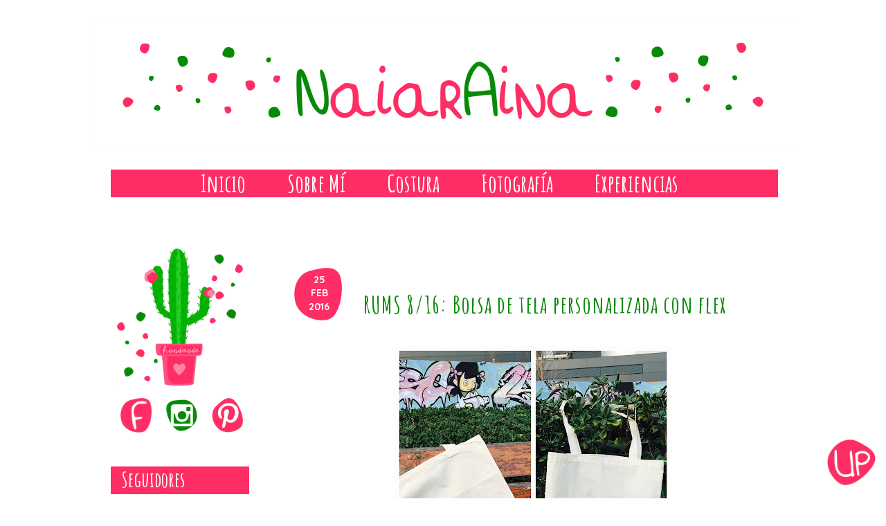

--- FILE ---
content_type: text/html; charset=UTF-8
request_url: https://www.naiaraina.com/2016/02/rums-816-bolsa-de-tela-personalizada.html
body_size: 37391
content:
<!DOCTYPE html>
<html class='v2' dir='ltr' xmlns='http://www.w3.org/1999/xhtml' xmlns:b='http://www.google.com/2005/gml/b' xmlns:data='http://www.google.com/2005/gml/data' xmlns:expr='http://www.google.com/2005/gml/expr'>
<head>
<link href='https://www.blogger.com/static/v1/widgets/335934321-css_bundle_v2.css' rel='stylesheet' type='text/css'/>
<script src="//ajax.googleapis.com/ajax/libs/jquery/1.11.0/jquery.min.js" type="text/javascript"></script>
<meta content='width=1100' name='viewport'/>
<meta content='text/html; charset=UTF-8' http-equiv='Content-Type'/>
<meta content='blogger' name='generator'/>
<link href='https://www.naiaraina.com/favicon.ico' rel='icon' type='image/x-icon'/>
<link href='https://www.naiaraina.com/2016/02/rums-816-bolsa-de-tela-personalizada.html' rel='canonical'/>
<link rel="alternate" type="application/atom+xml" title="NaiarAina - Atom" href="https://www.naiaraina.com/feeds/posts/default" />
<link rel="alternate" type="application/rss+xml" title="NaiarAina - RSS" href="https://www.naiaraina.com/feeds/posts/default?alt=rss" />
<link rel="service.post" type="application/atom+xml" title="NaiarAina - Atom" href="https://www.blogger.com/feeds/1017514629441268677/posts/default" />

<link rel="alternate" type="application/atom+xml" title="NaiarAina - Atom" href="https://www.naiaraina.com/feeds/7594719725530771224/comments/default" />
<!--Can't find substitution for tag [blog.ieCssRetrofitLinks]-->
<link href='https://blogger.googleusercontent.com/img/b/R29vZ2xl/AVvXsEgF1zsZfk1dC2HwjiFOH7M_4-qDEIXMUObSu0_Ym935Hd5LD_dqe-JPpfaqOlT1Yqysp8s2SXq6M_W8mZRyx69j9w9FcnTQm48qVqak9DQuleYHya3R2-1mmeJZkNpVVm21MmiR_zG9hKY/s400/IMG_1585+%25281%2529.jpg' rel='image_src'/>
<meta content='https://www.naiaraina.com/2016/02/rums-816-bolsa-de-tela-personalizada.html' property='og:url'/>
<meta content='RUMS 8/16: Bolsa de tela personalizada con flex' property='og:title'/>
<meta content='   Hola RUMS 8/16 !!   Estoy muy contenta porque desde que compré la Silhouette Portrait a principios de noviembre, creo que fue, apenas la ...' property='og:description'/>
<meta content='https://blogger.googleusercontent.com/img/b/R29vZ2xl/AVvXsEgF1zsZfk1dC2HwjiFOH7M_4-qDEIXMUObSu0_Ym935Hd5LD_dqe-JPpfaqOlT1Yqysp8s2SXq6M_W8mZRyx69j9w9FcnTQm48qVqak9DQuleYHya3R2-1mmeJZkNpVVm21MmiR_zG9hKY/w1200-h630-p-k-no-nu/IMG_1585+%25281%2529.jpg' property='og:image'/>
<title>NaiarAina: RUMS 8/16: Bolsa de tela personalizada con flex</title>
<style type='text/css'>@font-face{font-family:'Crushed';font-style:normal;font-weight:400;font-display:swap;src:url(//fonts.gstatic.com/s/crushed/v32/U9Mc6dym6WXImTlFf1AVuaixPzHIug.woff2)format('woff2');unicode-range:U+0100-02BA,U+02BD-02C5,U+02C7-02CC,U+02CE-02D7,U+02DD-02FF,U+0304,U+0308,U+0329,U+1D00-1DBF,U+1E00-1E9F,U+1EF2-1EFF,U+2020,U+20A0-20AB,U+20AD-20C0,U+2113,U+2C60-2C7F,U+A720-A7FF;}@font-face{font-family:'Crushed';font-style:normal;font-weight:400;font-display:swap;src:url(//fonts.gstatic.com/s/crushed/v32/U9Mc6dym6WXImTlFf14VuaixPzE.woff2)format('woff2');unicode-range:U+0000-00FF,U+0131,U+0152-0153,U+02BB-02BC,U+02C6,U+02DA,U+02DC,U+0304,U+0308,U+0329,U+2000-206F,U+20AC,U+2122,U+2191,U+2193,U+2212,U+2215,U+FEFF,U+FFFD;}@font-face{font-family:'Nobile';font-style:normal;font-weight:400;font-display:swap;src:url(//fonts.gstatic.com/s/nobile/v19/m8JTjflSeaOVl1iGXa3WWrZNblOD.woff2)format('woff2');unicode-range:U+0301,U+0400-045F,U+0490-0491,U+04B0-04B1,U+2116;}@font-face{font-family:'Nobile';font-style:normal;font-weight:400;font-display:swap;src:url(//fonts.gstatic.com/s/nobile/v19/m8JTjflSeaOVl1iGV63WWrZNblOD.woff2)format('woff2');unicode-range:U+0100-02BA,U+02BD-02C5,U+02C7-02CC,U+02CE-02D7,U+02DD-02FF,U+0304,U+0308,U+0329,U+1D00-1DBF,U+1E00-1E9F,U+1EF2-1EFF,U+2020,U+20A0-20AB,U+20AD-20C0,U+2113,U+2C60-2C7F,U+A720-A7FF;}@font-face{font-family:'Nobile';font-style:normal;font-weight:400;font-display:swap;src:url(//fonts.gstatic.com/s/nobile/v19/m8JTjflSeaOVl1iGWa3WWrZNbg.woff2)format('woff2');unicode-range:U+0000-00FF,U+0131,U+0152-0153,U+02BB-02BC,U+02C6,U+02DA,U+02DC,U+0304,U+0308,U+0329,U+2000-206F,U+20AC,U+2122,U+2191,U+2193,U+2212,U+2215,U+FEFF,U+FFFD;}@font-face{font-family:'Open Sans';font-style:normal;font-weight:400;font-stretch:100%;font-display:swap;src:url(//fonts.gstatic.com/s/opensans/v44/memSYaGs126MiZpBA-UvWbX2vVnXBbObj2OVZyOOSr4dVJWUgsjZ0B4taVIUwaEQbjB_mQ.woff2)format('woff2');unicode-range:U+0460-052F,U+1C80-1C8A,U+20B4,U+2DE0-2DFF,U+A640-A69F,U+FE2E-FE2F;}@font-face{font-family:'Open Sans';font-style:normal;font-weight:400;font-stretch:100%;font-display:swap;src:url(//fonts.gstatic.com/s/opensans/v44/memSYaGs126MiZpBA-UvWbX2vVnXBbObj2OVZyOOSr4dVJWUgsjZ0B4kaVIUwaEQbjB_mQ.woff2)format('woff2');unicode-range:U+0301,U+0400-045F,U+0490-0491,U+04B0-04B1,U+2116;}@font-face{font-family:'Open Sans';font-style:normal;font-weight:400;font-stretch:100%;font-display:swap;src:url(//fonts.gstatic.com/s/opensans/v44/memSYaGs126MiZpBA-UvWbX2vVnXBbObj2OVZyOOSr4dVJWUgsjZ0B4saVIUwaEQbjB_mQ.woff2)format('woff2');unicode-range:U+1F00-1FFF;}@font-face{font-family:'Open Sans';font-style:normal;font-weight:400;font-stretch:100%;font-display:swap;src:url(//fonts.gstatic.com/s/opensans/v44/memSYaGs126MiZpBA-UvWbX2vVnXBbObj2OVZyOOSr4dVJWUgsjZ0B4jaVIUwaEQbjB_mQ.woff2)format('woff2');unicode-range:U+0370-0377,U+037A-037F,U+0384-038A,U+038C,U+038E-03A1,U+03A3-03FF;}@font-face{font-family:'Open Sans';font-style:normal;font-weight:400;font-stretch:100%;font-display:swap;src:url(//fonts.gstatic.com/s/opensans/v44/memSYaGs126MiZpBA-UvWbX2vVnXBbObj2OVZyOOSr4dVJWUgsjZ0B4iaVIUwaEQbjB_mQ.woff2)format('woff2');unicode-range:U+0307-0308,U+0590-05FF,U+200C-2010,U+20AA,U+25CC,U+FB1D-FB4F;}@font-face{font-family:'Open Sans';font-style:normal;font-weight:400;font-stretch:100%;font-display:swap;src:url(//fonts.gstatic.com/s/opensans/v44/memSYaGs126MiZpBA-UvWbX2vVnXBbObj2OVZyOOSr4dVJWUgsjZ0B5caVIUwaEQbjB_mQ.woff2)format('woff2');unicode-range:U+0302-0303,U+0305,U+0307-0308,U+0310,U+0312,U+0315,U+031A,U+0326-0327,U+032C,U+032F-0330,U+0332-0333,U+0338,U+033A,U+0346,U+034D,U+0391-03A1,U+03A3-03A9,U+03B1-03C9,U+03D1,U+03D5-03D6,U+03F0-03F1,U+03F4-03F5,U+2016-2017,U+2034-2038,U+203C,U+2040,U+2043,U+2047,U+2050,U+2057,U+205F,U+2070-2071,U+2074-208E,U+2090-209C,U+20D0-20DC,U+20E1,U+20E5-20EF,U+2100-2112,U+2114-2115,U+2117-2121,U+2123-214F,U+2190,U+2192,U+2194-21AE,U+21B0-21E5,U+21F1-21F2,U+21F4-2211,U+2213-2214,U+2216-22FF,U+2308-230B,U+2310,U+2319,U+231C-2321,U+2336-237A,U+237C,U+2395,U+239B-23B7,U+23D0,U+23DC-23E1,U+2474-2475,U+25AF,U+25B3,U+25B7,U+25BD,U+25C1,U+25CA,U+25CC,U+25FB,U+266D-266F,U+27C0-27FF,U+2900-2AFF,U+2B0E-2B11,U+2B30-2B4C,U+2BFE,U+3030,U+FF5B,U+FF5D,U+1D400-1D7FF,U+1EE00-1EEFF;}@font-face{font-family:'Open Sans';font-style:normal;font-weight:400;font-stretch:100%;font-display:swap;src:url(//fonts.gstatic.com/s/opensans/v44/memSYaGs126MiZpBA-UvWbX2vVnXBbObj2OVZyOOSr4dVJWUgsjZ0B5OaVIUwaEQbjB_mQ.woff2)format('woff2');unicode-range:U+0001-000C,U+000E-001F,U+007F-009F,U+20DD-20E0,U+20E2-20E4,U+2150-218F,U+2190,U+2192,U+2194-2199,U+21AF,U+21E6-21F0,U+21F3,U+2218-2219,U+2299,U+22C4-22C6,U+2300-243F,U+2440-244A,U+2460-24FF,U+25A0-27BF,U+2800-28FF,U+2921-2922,U+2981,U+29BF,U+29EB,U+2B00-2BFF,U+4DC0-4DFF,U+FFF9-FFFB,U+10140-1018E,U+10190-1019C,U+101A0,U+101D0-101FD,U+102E0-102FB,U+10E60-10E7E,U+1D2C0-1D2D3,U+1D2E0-1D37F,U+1F000-1F0FF,U+1F100-1F1AD,U+1F1E6-1F1FF,U+1F30D-1F30F,U+1F315,U+1F31C,U+1F31E,U+1F320-1F32C,U+1F336,U+1F378,U+1F37D,U+1F382,U+1F393-1F39F,U+1F3A7-1F3A8,U+1F3AC-1F3AF,U+1F3C2,U+1F3C4-1F3C6,U+1F3CA-1F3CE,U+1F3D4-1F3E0,U+1F3ED,U+1F3F1-1F3F3,U+1F3F5-1F3F7,U+1F408,U+1F415,U+1F41F,U+1F426,U+1F43F,U+1F441-1F442,U+1F444,U+1F446-1F449,U+1F44C-1F44E,U+1F453,U+1F46A,U+1F47D,U+1F4A3,U+1F4B0,U+1F4B3,U+1F4B9,U+1F4BB,U+1F4BF,U+1F4C8-1F4CB,U+1F4D6,U+1F4DA,U+1F4DF,U+1F4E3-1F4E6,U+1F4EA-1F4ED,U+1F4F7,U+1F4F9-1F4FB,U+1F4FD-1F4FE,U+1F503,U+1F507-1F50B,U+1F50D,U+1F512-1F513,U+1F53E-1F54A,U+1F54F-1F5FA,U+1F610,U+1F650-1F67F,U+1F687,U+1F68D,U+1F691,U+1F694,U+1F698,U+1F6AD,U+1F6B2,U+1F6B9-1F6BA,U+1F6BC,U+1F6C6-1F6CF,U+1F6D3-1F6D7,U+1F6E0-1F6EA,U+1F6F0-1F6F3,U+1F6F7-1F6FC,U+1F700-1F7FF,U+1F800-1F80B,U+1F810-1F847,U+1F850-1F859,U+1F860-1F887,U+1F890-1F8AD,U+1F8B0-1F8BB,U+1F8C0-1F8C1,U+1F900-1F90B,U+1F93B,U+1F946,U+1F984,U+1F996,U+1F9E9,U+1FA00-1FA6F,U+1FA70-1FA7C,U+1FA80-1FA89,U+1FA8F-1FAC6,U+1FACE-1FADC,U+1FADF-1FAE9,U+1FAF0-1FAF8,U+1FB00-1FBFF;}@font-face{font-family:'Open Sans';font-style:normal;font-weight:400;font-stretch:100%;font-display:swap;src:url(//fonts.gstatic.com/s/opensans/v44/memSYaGs126MiZpBA-UvWbX2vVnXBbObj2OVZyOOSr4dVJWUgsjZ0B4vaVIUwaEQbjB_mQ.woff2)format('woff2');unicode-range:U+0102-0103,U+0110-0111,U+0128-0129,U+0168-0169,U+01A0-01A1,U+01AF-01B0,U+0300-0301,U+0303-0304,U+0308-0309,U+0323,U+0329,U+1EA0-1EF9,U+20AB;}@font-face{font-family:'Open Sans';font-style:normal;font-weight:400;font-stretch:100%;font-display:swap;src:url(//fonts.gstatic.com/s/opensans/v44/memSYaGs126MiZpBA-UvWbX2vVnXBbObj2OVZyOOSr4dVJWUgsjZ0B4uaVIUwaEQbjB_mQ.woff2)format('woff2');unicode-range:U+0100-02BA,U+02BD-02C5,U+02C7-02CC,U+02CE-02D7,U+02DD-02FF,U+0304,U+0308,U+0329,U+1D00-1DBF,U+1E00-1E9F,U+1EF2-1EFF,U+2020,U+20A0-20AB,U+20AD-20C0,U+2113,U+2C60-2C7F,U+A720-A7FF;}@font-face{font-family:'Open Sans';font-style:normal;font-weight:400;font-stretch:100%;font-display:swap;src:url(//fonts.gstatic.com/s/opensans/v44/memSYaGs126MiZpBA-UvWbX2vVnXBbObj2OVZyOOSr4dVJWUgsjZ0B4gaVIUwaEQbjA.woff2)format('woff2');unicode-range:U+0000-00FF,U+0131,U+0152-0153,U+02BB-02BC,U+02C6,U+02DA,U+02DC,U+0304,U+0308,U+0329,U+2000-206F,U+20AC,U+2122,U+2191,U+2193,U+2212,U+2215,U+FEFF,U+FFFD;}</style>
<style id='page-skin-1' type='text/css'><!--
/*
-----------------------------------------------
Blogger Template Style
Name:     NaiarAina
Designer: El Perro de Papel
URL:      www.elperrodepapel.com
----------------------------------------------- */
/* Variable definitions
====================
<Variable name="keycolor" description="Main Color" type="color" default="#66bbdd"/>
<Group description="Page Text" selector="body">
<Variable name="body.font" description="Font" type="font"
default="normal normal 12px Arial, Tahoma, Helvetica, FreeSans, sans-serif"/>
<Variable name="body.text.color" description="Text Color" type="color" default="#222222"/>
</Group>
<Group description="Backgrounds" selector=".body-fauxcolumns-outer">
<Variable name="body.background.color" description="Outer Background" type="color" default="#66bbdd"/>
<Variable name="content.background.color" description="Main Background" type="color" default="#ffffff"/>
<Variable name="header.background.color" description="Header Background" type="color" default="transparent"/>
</Group>
<Group description="Links" selector=".main-outer">
<Variable name="link.color" description="Link Color" type="color" default="#2288bb"/>
<Variable name="link.visited.color" description="Visited Color" type="color" default="#888888"/>
<Variable name="link.hover.color" description="Hover Color" type="color" default="#33aaff"/>
</Group>
<Group description="Blog Title" selector=".header h1">
<Variable name="header.font" description="Font" type="font"
default="normal normal 60px Arial, Tahoma, Helvetica, FreeSans, sans-serif"/>
<Variable name="header.text.color" description="Title Color" type="color" default="#3399bb" />
</Group>
<Group description="Blog Description" selector=".header .description">
<Variable name="description.text.color" description="Description Color" type="color"
default="#777777" />
</Group>
<Group description="Tabs Text" selector=".tabs-inner .widget li a">
<Variable name="tabs.font" description="Font" type="font"
default="normal normal 14px Arial, Tahoma, Helvetica, FreeSans, sans-serif"/>
<Variable name="tabs.text.color" description="Text Color" type="color" default="#999999"/>
<Variable name="tabs.selected.text.color" description="Selected Color" type="color" default="#000000"/>
</Group>
<Group description="Tabs Background" selector=".tabs-outer .PageList">
<Variable name="tabs.background.color" description="Background Color" type="color" default="#f5f5f5"/>
<Variable name="tabs.selected.background.color" description="Selected Color" type="color" default="#eeeeee"/>
</Group>
<Group description="Post Title" selector="h3.post-title, .comments h4">
<Variable name="post.title.font" description="Font" type="font"
default="normal normal 22px Arial, Tahoma, Helvetica, FreeSans, sans-serif"/>
</Group>
<Group description="Date Header" selector=".date-header">
<Variable name="date.header.color" description="Text Color" type="color"
default="#000000"/>
<Variable name="date.header.background.color" description="Background Color" type="color"
default="transparent"/>
</Group>
<Group description="Post Footer" selector=".post-footer">
<Variable name="post.footer.text.color" description="Text Color" type="color" default="#666666"/>
<Variable name="post.footer.background.color" description="Background Color" type="color"
default="#f9f9f9"/>
<Variable name="post.footer.border.color" description="Shadow Color" type="color" default="#eeeeee"/>
</Group>
<Group description="Gadgets" selector="h2">
<Variable name="widget.title.font" description="Title Font" type="font"
default="normal bold 11px Arial, Tahoma, Helvetica, FreeSans, sans-serif"/>
<Variable name="widget.title.text.color" description="Title Color" type="color" default="#000000"/>
<Variable name="widget.alternate.text.color" description="Alternate Color" type="color" default="#999999"/>
</Group>
<Group description="Images" selector=".main-inner">
<Variable name="image.background.color" description="Background Color" type="color" default="#ffffff"/>
<Variable name="image.border.color" description="Border Color" type="color" default="#eeeeee"/>
<Variable name="image.text.color" description="Caption Text Color" type="color" default="#000000"/>
</Group>
<Group description="Accents" selector=".content-inner">
<Variable name="body.rule.color" description="Separator Line Color" type="color" default="#eeeeee"/>
<Variable name="tabs.border.color" description="Tabs Border Color" type="color" default="transparent"/>
</Group>
<Variable name="body.background" description="Body Background" type="background"
color="transparent" default="$(color) none repeat scroll top left"/>
<Variable name="body.background.override" description="Body Background Override" type="string" default=""/>
<Variable name="body.background.gradient.cap" description="Body Gradient Cap" type="url"
default="url(//www.blogblog.com/1kt/simple/gradients_light.png)"/>
<Variable name="body.background.gradient.tile" description="Body Gradient Tile" type="url"
default="url(//www.blogblog.com/1kt/simple/body_gradient_tile_light.png)"/>
<Variable name="content.background.color.selector" description="Content Background Color Selector" type="string" default=".content-inner"/>
<Variable name="content.padding" description="Content Padding" type="length" default="10px"/>
<Variable name="content.padding.horizontal" description="Content Horizontal Padding" type="length" default="10px"/>
<Variable name="content.shadow.spread" description="Content Shadow Spread" type="length" default="40px"/>
<Variable name="content.shadow.spread.webkit" description="Content Shadow Spread (WebKit)" type="length" default="5px"/>
<Variable name="content.shadow.spread.ie" description="Content Shadow Spread (IE)" type="length" default="10px"/>
<Variable name="main.border.width" description="Main Border Width" type="length" default="0"/>
<Variable name="header.background.gradient" description="Header Gradient" type="url" default="none"/>
<Variable name="header.shadow.offset.left" description="Header Shadow Offset Left" type="length" default="-1px"/>
<Variable name="header.shadow.offset.top" description="Header Shadow Offset Top" type="length" default="-1px"/>
<Variable name="header.shadow.spread" description="Header Shadow Spread" type="length" default="1px"/>
<Variable name="header.padding" description="Header Padding" type="length" default="30px"/>
<Variable name="header.border.size" description="Header Border Size" type="length" default="1px"/>
<Variable name="header.bottom.border.size" description="Header Bottom Border Size" type="length" default="1px"/>
<Variable name="header.border.horizontalsize" description="Header Horizontal Border Size" type="length" default="0"/>
<Variable name="description.text.size" description="Description Text Size" type="string" default="140%"/>
<Variable name="tabs.margin.top" description="Tabs Margin Top" type="length" default="0" />
<Variable name="tabs.margin.side" description="Tabs Side Margin" type="length" default="30px" />
<Variable name="tabs.background.gradient" description="Tabs Background Gradient" type="url"
default="url(//www.blogblog.com/1kt/simple/gradients_light.png)"/>
<Variable name="tabs.border.width" description="Tabs Border Width" type="length" default="1px"/>
<Variable name="tabs.bevel.border.width" description="Tabs Bevel Border Width" type="length" default="1px"/>
<Variable name="date.header.padding" description="Date Header Padding" type="string" default="inherit"/>
<Variable name="date.header.letterspacing" description="Date Header Letter Spacing" type="string" default="inherit"/>
<Variable name="date.header.margin" description="Date Header Margin" type="string" default="inherit"/>
<Variable name="post.margin.bottom" description="Post Bottom Margin" type="length" default="25px"/>
<Variable name="image.border.small.size" description="Image Border Small Size" type="length" default="2px"/>
<Variable name="image.border.large.size" description="Image Border Large Size" type="length" default="5px"/>
<Variable name="page.width.selector" description="Page Width Selector" type="string" default=".region-inner"/>
<Variable name="page.width" description="Page Width" type="string" default="auto"/>
<Variable name="main.section.margin" description="Main Section Margin" type="length" default="15px"/>
<Variable name="main.padding" description="Main Padding" type="length" default="15px"/>
<Variable name="main.padding.top" description="Main Padding Top" type="length" default="30px"/>
<Variable name="main.padding.bottom" description="Main Padding Bottom" type="length" default="30px"/>
<Variable name="paging.background"
color="transparent"
description="Background of blog paging area" type="background"
default="transparent none no-repeat scroll top center"/>
<Variable name="footer.bevel" description="Bevel border length of footer" type="length" default="0"/>
<Variable name="mobile.background.overlay" description="Mobile Background Overlay" type="string"
default="transparent none repeat scroll top left"/>
<Variable name="mobile.background.size" description="Mobile Background Size" type="string" default="auto"/>
<Variable name="mobile.button.color" description="Mobile Button Color" type="color" default="#ffffff" />
<Variable name="startSide" description="Side where text starts in blog language" type="automatic" default="left"/>
<Variable name="endSide" description="Side where text ends in blog language" type="automatic" default="right"/>
*/
/* Content
----------------------------------------------- */
body, .body-fauxcolumn-outer {
font: normal normal 15px 'Quicksand', serif;
color: #000000;
background: #FFFFFF url(#) repeat scroll top left;
padding: 0px 40px 40px 40px;
}
html body .region-inner {
min-width: 0;
max-width: 100%;
width: auto;
}
body .navbar{
display: none;
}
.content-outer {
font-size: 100%;
}
.attribution_elperrodepapel{
text-align: center;
letter-spacing: 2px;
text-transform: uppercase;
font-family: Quicksand;
font-size: 15px;
height: 10px;
width: 100%;
max-width: 880px;
text-align: center;
margin: 0px auto 0px auto;
font-style: bold;
}
.attribution_elperrodepapel a, .attribution_elperrodepapel:hover{
color: #FE2E64; !important;
}
a:link {
text-decoration:none;
color: #088A08;
}
a:visited {
text-decoration:none;
color: #FE2E64;
}
a:hover {
text-decoration:underline;
color: #088A08;
}
.body-fauxcolumn-outer .fauxcolumn-inner {
background: transparent none repeat scroll top left;
_background-image: none;
}
.body-fauxcolumn-outer .cap-top {
position: absolute;
z-index: 1;
height: 400px;
width: 100%;
background: transparent none no-repeat scroll center center;
}
.body-fauxcolumn-outer .cap-top .cap-left {
width: 100%;
background: transparent none repeat-x scroll top left;
_background-image: none;
}
.content-outer {
width: 900px;
margin-bottom: 1px;
}
.content-inner {
padding: 10px 10px;
}
.content-inner {
background-color: transparent;
}
/* Header
----------------------------------------------- */
.header-outer {
background: transparent;
min_height: 220px;
margin-top: 15px;
border-left: 0px solid #C7BFBB;
border-right: 0px solid #C7BFBB;
}
.Header h1 {
font: normal normal 70px Amatic SC, Tahoma, Helvetica, FreeSans, sans-serif;
color: #FE2E64;;
width: 570px;
position: absolute;
top: 0px;
left: 222px;
text-align: center;
}
body.mobile .Header h1{
font-size:60px;
}
.Header h1 a {
color: #FE2E64;
}
.Header .description {
font: normal normal 20px Raleway, Tahoma, Helvetica, FreeSans, sans-serif;
color: #000000;
width: 670px;
position: absolute;
top: 180px;
left: 410px;
text-align: center;
}
#header {
height: 220px;
}
.header-inner .Header .titlewrapper {
padding-top: 20px;
padding-bottom: 40px;
}
.header-inner .Header .descriptionwrapper {
padding: 0 30px;
}
/* Tabs
----------------------------------------------- */
#crosscol ul {z-index: 200; padding:0 !important;}
#crosscol li:hover {position:relative;}
#crosscol ul li {padding:0 !important;}
.tabs-outer {z-index:1;}
/* Centrar Páginas */
.PageList {text-align:center !important;}
.PageList li {display:inline !important; float:none !important;}
/* Menu horizontal con buscador
----------------------------------------------- */
#menuWrapper {
width: 90%; /* Ancho del menú */
background: #FE2E64; /* Color de fondo */
min-width: 90%;
height: 40px;
}
.menu {
width: 90%;
float: center;
font-family: Amatic SC, "Trebuchet Unicode MS", "Lucida Grande",sans-serif;
font-size:35px; /* Tamaño de la fuente */
font-weight: bold;
min-width: 100%;
margin-left: 100px;
background-color:#FE2E64;
}
.menu ul {
float:center;
height:40px;
list-style:none;
margin:0;
padding:0;
border-radius: 10px 10px 10px 10px; /* Bordes redondeados del submenú */
background-color:#FE2E64;
}
.menu li{
float:left;
padding:15px;
background-color:transparent;
}
.menu li a{
background-color:transparent;
color: #ffffff; /* Color de la fuente */
display:block;
font-family: Amatic SC, "Trebuchet Unicode MS", "Lucida Grande",sans-serif;
font-size:35px; /* Tamaño de la fuente */
font-weight: bold;
line-height:40px;
margin:0px;
padding:0px 30px; /* Espacio entre cada pestaña */
text-align:center;
text-decoration:none;
border-radius: 10px 10px 10px 10px; /* Bordes redondeados del submenú */
}
.menu li a:hover, .menu ul li:hover a {
background-color:transparent;
color:#ffffff; /* Color del texto al pasar el cursor */
text-decoration:none;
}
.menu li ul {
background-color:#ffffff;
display:none;
height:auto;
padding:0px;
margin:0px;
position:absolute;
width:150px; /* Ancho del submenú */
z-index:100;
border: 1px solid #FE2E64;
font-family: Amatic SC, "Trebuchet Unicode MS", "Lucida Grande",sans-serif;
font-size:35px; /* Tamaño de la fuente */
font-weight: bold;
color: #ffffff;
}
.menu li:hover ul{
display:block;
}
.menu li li {
display:block;
float:none;
margin:0px;
padding:0px;
width:150px;
border-radius: 10px 10px 10px 10px; /* Bordes redondeados del submenú */
}
.menu li:hover li a {
color:#088A08;
font-size: 22px;
background-color:transparent;
border-radius: 0px 0px 20px 20px; /* Borde de las subpestañas */
padding: 5px;
}
.menu li ul a {
display:block;
height:30px;
font-size:14px;
font-style:normal;
margin:0px;
padding:0px 10px 0px 15px;
text-align:left;
}
.menu li ul a:hover, .menu li ul li:hover a{
background-color:transparent;
color:#088A08;
width:150px; /* Ancho del submenú */
text-decoration:none;
}
/* Columns
----------------------------------------------- */
.main-outer {
border-top: 0 solid transparent;
}
.fauxcolumn-left-outer .fauxcolumn-inner {
border-right: 0px solid #000000;
}
.fauxcolumn-right-outer .fauxcolumn-inner {
border-left: 1px solid transparent;
}
/* Headings
----------------------------------------------- */
h2 {
padding-top: -50px;
padding-botom: 10px;
font: normal normal 30px 'Amatic SC', Tahoma, Helvetica, FreeSans, sans-serif;
text-align: left;
color: #088A08;
}
.sidebar h2 {
padding-left: 15px;
padding-right: 0px;
margin-bottom: 10px;
width: 185px;
height: 40px;
font: bold normal 30px 'Amatic SC', Tahoma, Helvetica, FreeSans, sans-serif;
text-align: left;
color: #ffffff;
background-color: #FE2E64;
}
/* Buscador */
#search-box {
position: relative;
width: 100%;
margin-top: 5px;
}
#search-form {
height: 40px;
border: 2px solid #088A08;
background-color: #fff;
overflow: hidden;
}
#search-text {
font-family: Raleway, Arial, Verdana, sans-serif;
font-size: 20px;
color: #088A08;
border-width: 0;
background: transparent;
}
#search-box input[type="text"] {
width: 90%;
padding: 11px 0 12px 1em;
font-family: Raleway, Arial, Verdana, sans-serif;
font-size: 15px;
color: #088A08;
outline: none;
}
#search-button {
position: absolute;
top: 0;
right: 0;
height: 42px;
width: 80px;
font-family: Raleway, Arial, Verdana, sans-serif;
font-size: 12px;
color: #ffffff;
text-align: center;
line-height: 42px;
border-width: 0;
background-color: #088A08;
cursor: pointer;
text-transform: uppercase;
}
/* Traductor */
#Translate1 { /* centramos todo */
text-align: center;
}
/* Suscripción */
.FollowByEmail .follow-by-email-inner .follow-by-email-address {
width: 95%;
height: 22px;
font-size: 13px;
border: 2px solid #088A08;
padding: 3px;
margin-left: 3px;
}
.follow-by-email-submit {
background: #088A08 !important; /*este es el color de fondo del botón*/
color: #ffffff !important; /*Este es el color de la letra*/
border: 1px solid #917288;
}
.follow-by-email-address {
color: #917288;
background: #ffffff;
border: 1px solid #088A08;
}
.follow-by-email-inner input[type="submit"] {
font: normal normal 16px 'Raleway', Tahoma, Helvetica, FreeSans, sans-serif;
}
/* Widgets
----------------------------------------------- */
.widget .zippy {
color: #000000;
text-shadow: 0px 0px 0px rgba(0, 0, 0, 0);
}
.widget .popular-posts ul {
list-style: none;
}
#HTML1 {
margin-top: -35px;
}
/* Posts
----------------------------------------------- */
/* Calendario-Fecha
-------------------- */
#fecha {
float:left;
width:100px;
height:100px;
background-image: url(https://blogger.googleusercontent.com/img/b/R29vZ2xl/AVvXsEjmZVT1-IKvYxwJAkgvoG7g88zS5esqEbkkl4RqGr-ycGwkQq2VsM_XOrwQ2mtNh821WCJoIScsWs1skaE3TzrB5q8-ffp3tZwPVCW0CvVVOhF9Kqj9XNb73AwwnAxlHPVd2Ba03eX3ekqe/w69-h76-no/bg_header.png);
background-position: center left;
background-repeat: no-repeat;
text-transform:lowercase;
margin-left: 20px;
margin-top: 20px;
}
.fecha_dia {
display: block;
font-family: 'Quicksand', cursive;
font-size: 14px;
color: #ffffff;
text-align:center;
margin-top: 20px;
margin-left: -28px;
}
.fecha_mes {
display: block;
font-family: 'Quicksand', cursive;
font-size: 14px;
color: #ffffff;
text-align:center;
text-transform:uppercase;
margin-top: 0px;
margin-left: -28px;
}
.fecha_anio {
display: block;
font-family: 'Quicksand', cursive;
font-size: 14px;
color: #ffffff;
text-align:center;
margin-top: 1px;
margin-left: -28px;
}
.main-inner {
background: #ffffff;
padding-top: 40px;
padding-bottom: 30px;
padding-left: 0px;
padding-right: 0px;
border-left: 0px solid #C7BFBB;
border-right: 0px solid #C7BFBB;
border-bottom: 0px solid #C7BFBB;
}
.main-inner .column-center-inner {
padding: 0 0;
}
.main-inner .column-center-inner .section {
margin: 0 1em;
}
.post {
margin: 0 0 45px 0;
padding: 20px;
}
h3.post-title, .comments h4 {
font-family: 'Amatic SC', cursive;
font-size: 40px;
font-weight: bold;
margin-left: -5px;
color: #088A08;
text-align: left;
background: transparent;
}
.post h3 {
padding-bottom: 10px;
padding-top: 40px;
color:#088A08;
font-family: 'Amatic SC', cursive;
font-size: 35px;
font-weight: bold;
letter-spacing:1px;
}
.post h3 a, .post h3 a:visited, .post h3 strong {
display:block;
color:#088A08;
font-family: 'Amatic SC', cursive;
font-size: 40px;
font-weight: bold;
letter-spacing:1px;
-webkit-transition: all 0.2s linear;
-moz-transition: all 0.2s linear;
transition: all 0.2s linear;
}
.post h3 strong, .post h3 a:hover {
color:#FE2E64;
-webkit-transition: all 0.2s linear;
-moz-transition: all 0.2s linear;
transition: all 0.2s linear;
}
.post-body {
font-size: 110%;
line-height: 1.4;
position: relative;
}
.post-body img, .post-body .tr-caption-container, .Profile img, .Image img,
.BlogList .item-thumbnail img {
padding: 2px;
background: #(image.background.color);
border: 1px solid transparent;
-moz-box-shadow: 0px 0px 0px rgba(0, 0, 0, .1);
-webkit-box-shadow: 0px 0px 0px rgba(0, 0, 0, .1);
box-shadow: 0px 0px 0px rgba(0, 0, 0, .1);
}
.post-body img, .post-body .tr-caption-container {
padding: 5px;
}
.post-body .tr-caption-container {
color: #FFFFFF(image.text.color);
}
.post-body .tr-caption-container img {
padding: 0;
background: #FFFFFF;
border: none;
-moz-box-shadow: 0 0 0 rgba(0, 0, 0, .1);
-webkit-box-shadow: 0 0 0 rgba(0, 0, 0, .1);
box-shadow: 0 0 0 rgba(0, 0, 0, .1);
}
.post-header {
margin: 0 0 1.5em;
line-height: 1.6;
font-size: 90%;
}
.post-footer {
margin: 20px -2px 0;
padding: 5px 10px;
font-family: 'Annie Use Your Telescope', cursive;
font-size: 18px;
font-weight: normal;
color: #000000;
background: transparent url(#) left top;
border-bottom: 4px solid #FE2E64;
line-height: 1.6;
}
.post blockquote{
margin:1em 20px;
font-family: 'Annie Use Your Telescope', cursive;
font-size: 18px;
font-weight: normal;
color: #000000;
padding: 10px;
border-top: 4px solid #088A08;
border-bottom: 4px solid #088A08;
}
.comment-link  {
float:right;
padding-bottom: -100px;
text-decoration: none;
font-family: 'Amatic SC', cursive;
font-size: 30px;
line-height:2em;
width:230px;
height:20px;
text-align:center;
}
#comments .comment-author {
padding-top: 1.5em;
border-top: 1px solid transparent;
background-position: 0 1.5em;
}
#comments .comment-author:first-child {
padding-top: 0;
border-top: none;
}
.avatar-image-container {
margin: .2em 0 0;
}
#comments .avatar-image-container img {
border: 0px solid transparent;
}
/* Comments
----------------------------------------------- */
.comments .comments-content .icon.blog-author {
background-repeat: no-repeat;
background-image: url([data-uri]);
}
.comments .comments-content .loadmore a {
border-top: 0px solid #d897b1;
border-bottom: 0px solid #d897b1;
}
.comments .comment-thread.inline-thread {
background-color: transparent;
}
.comments .continue {
border-top: 2px solid #000000;
}
/* Accents
---------------------------------------------- */
.section-columns td.columns-cell {
border-left: 0px solid transparent;
}
.blog-pager {
background: transparent;
}
.blog-pager-older-link, .home-link,
.blog-pager-newer-link {
background-color: #transparent;
padding: 5px;
}
.footer-outer {
border-top: 0px dashed #bbbbbb;
}
/* Mobile
----------------------------------------------- */
body.mobile  {
background-size: auto;
}
.mobile .body-fauxcolumn-outer {
background: transparent none repeat scroll top left;
}
.mobile .body-fauxcolumn-outer .cap-top {
background-size: 100% auto;
}
.mobile .content-outer {
-webkit-box-shadow: 0 0 3px rgba(0, 0, 0, .15);
box-shadow: 0 0 3px rgba(0, 0, 0, .15);
}
body.mobile .AdSense {
margin: 0 -0;
}
.mobile .tabs-inner .widget ul {
margin-left: 0;
margin-right: 0;
}
.mobile .post {
margin: 0;
}
.mobile .main-inner .column-center-inner .section {
margin: 0;
}
.mobile .date-header span {
padding: 0.1em 10px;
margin: 0 -10px;
}
.mobile h3.post-title {
margin: 0;
}
.mobile .blog-pager {
background: transparent none no-repeat scroll top center;
}
.mobile .footer-outer {
border-top: none;
}
.mobile .main-inner, .mobile .footer-inner {
background-color: transparent;
}
.mobile-index-contents {
color: #000000;
}
.mobile-link-button {
background-color: #000000;
}
.mobile-link-button a:link, .mobile-link-button a:visited {
color: #463434;
}
.mobile .tabs-inner .section:first-child {
border-top: none;
}
.mobile .tabs-inner .PageList .widget-content {
background-color: #eeeeee;
color: #000000;
border-top: 1px solid transparent;
border-bottom: 1px solid transparent;
}
.mobile .tabs-inner .PageList .widget-content .pagelist-arrow {
border-left: 1px solid transparent;
}
/* Formato enlaces pie de página
----------------------------------------------- */
.home-link {
font-family: Amatic SC, cursive;
font-size: 30px;
color: #000000;
background-color: transparent;
}
.blog-pager-newer-link {
font-family: Amatic SC, cursive;
font-size: 30px;
color: #000000;
background-color: transparent;
}
.blog-pager-older-link {
font-family: Amatic SC, cursive;
font-size: 30px;
color: #000000;
background-color: transparent;
}
.feed-links {
font-family: Amatic SC, cursive;
font-size: 30px;
color: #000000;
background-color: transparent;
}

--></style>
<style id='template-skin-1' type='text/css'><!--
body {
min-width: 1040px;
}
.content-outer, .content-fauxcolumn-outer, .region-inner {
min-width: 1040px;
max-width: 1040px;
_width: 1040px;
}
.main-inner .columns {
padding-left: 260px;
padding-right: 0px;
}
.main-inner .fauxcolumn-center-outer {
left: 260px;
right: 0px;
/* IE6 does not respect left and right together */
_width: expression(this.parentNode.offsetWidth -
parseInt("260px") -
parseInt("0px") + 'px');
}
.main-inner .fauxcolumn-left-outer {
width: 260px;
}
.main-inner .fauxcolumn-right-outer {
width: 0px;
}
.main-inner .column-left-outer {
width: 260px;
right: 100%;
margin-left: -260px;
}
.main-inner .column-right-outer {
width: 0px;
margin-right: -0px;
}
#layout {
min-width: 0;
}
#layout .content-outer {
min-width: 0;
width: 800px;
}
#layout .region-inner {
min-width: 0;
width: auto;
}
--></style>
<link href="//fonts.googleapis.com/css?family=Berkshire+Swash%7CRaleway:400,300,700" rel="stylesheet" type="text/css">
<link href="//fonts.googleapis.com/css?family=Amatic+SC:400,700%7CAnnie+Use+Your+Telescope%7CLove+Ya+Like+A+Sister" rel="stylesheet" type="text/css">
<link href="//fonts.googleapis.com/css?family=Questrial%7CNixie+One%7CPoiret+One%7CLa+Belle+Aurore%7CAllura%7CAlex+Brush%7CJosefin+Slab%7CMuli%7CRaleway%7CNothing+You+Could+Do%7CMeddon" rel="stylesheet" type="text/css">
<link href="//fonts.googleapis.com/css?family=Quicksand:400,700" rel="stylesheet" type="text/css">
<script type='text/javascript'>
//<![CDATA[
var FechaCalendario; 
function cambiarFecha(d){
if (d == "") {
d = FechaCalendario;
}
var da = d.split(' ');
dia = "<strong class='fecha_dia'>"+da[0]+"</strong>";
mes = "<strong class='fecha_mes'>"+da[1].slice(0,3)+"</strong>";
anio = "<strong class='fecha_anio'>"+da[2]+"</strong>";

document.write(dia+mes+anio);
FechaCalendario = d; 
}
//]]>
</script>
<link href='https://www.blogger.com/dyn-css/authorization.css?targetBlogID=1017514629441268677&amp;zx=6a1665c8-5121-4b88-a627-d9486935f405' media='none' onload='if(media!=&#39;all&#39;)media=&#39;all&#39;' rel='stylesheet'/><noscript><link href='https://www.blogger.com/dyn-css/authorization.css?targetBlogID=1017514629441268677&amp;zx=6a1665c8-5121-4b88-a627-d9486935f405' rel='stylesheet'/></noscript>
<meta name='google-adsense-platform-account' content='ca-host-pub-1556223355139109'/>
<meta name='google-adsense-platform-domain' content='blogspot.com'/>

</head>
<body class='loading'>
<div class='navbar section' id='navbar'><div class='widget Navbar' data-version='1' id='Navbar1'><script type="text/javascript">
    function setAttributeOnload(object, attribute, val) {
      if(window.addEventListener) {
        window.addEventListener('load',
          function(){ object[attribute] = val; }, false);
      } else {
        window.attachEvent('onload', function(){ object[attribute] = val; });
      }
    }
  </script>
<div id="navbar-iframe-container"></div>
<script type="text/javascript" src="https://apis.google.com/js/platform.js"></script>
<script type="text/javascript">
      gapi.load("gapi.iframes:gapi.iframes.style.bubble", function() {
        if (gapi.iframes && gapi.iframes.getContext) {
          gapi.iframes.getContext().openChild({
              url: 'https://www.blogger.com/navbar/1017514629441268677?po\x3d7594719725530771224\x26origin\x3dhttps://www.naiaraina.com',
              where: document.getElementById("navbar-iframe-container"),
              id: "navbar-iframe"
          });
        }
      });
    </script><script type="text/javascript">
(function() {
var script = document.createElement('script');
script.type = 'text/javascript';
script.src = '//pagead2.googlesyndication.com/pagead/js/google_top_exp.js';
var head = document.getElementsByTagName('head')[0];
if (head) {
head.appendChild(script);
}})();
</script>
</div></div>
<div class='body-fauxcolumns'>
<div class='fauxcolumn-outer body-fauxcolumn-outer'>
<div class='cap-top'>
<div class='cap-left'></div>
<div class='cap-right'></div>
</div>
<div class='fauxborder-left'>
<div class='fauxborder-right'></div>
<div class='fauxcolumn-inner'>
</div>
</div>
<div class='cap-bottom'>
<div class='cap-left'></div>
<div class='cap-right'></div>
</div>
</div>
</div>
<div class='content'>
<div class='content-fauxcolumns'>
<div class='fauxcolumn-outer content-fauxcolumn-outer'>
<div class='cap-top'>
<div class='cap-left'></div>
<div class='cap-right'></div>
</div>
<div class='fauxborder-left'>
<div class='fauxborder-right'></div>
<div class='fauxcolumn-inner'>
</div>
</div>
<div class='cap-bottom'>
<div class='cap-left'></div>
<div class='cap-right'></div>
</div>
</div>
</div>
<div class='content-outer'>
<div class='content-cap-top cap-top'>
<div class='cap-left'></div>
<div class='cap-right'></div>
</div>
<div class='fauxborder-left content-fauxborder-left'>
<div class='fauxborder-right content-fauxborder-right'></div>
<div class='content-inner'>
<header>
<div class='header-outer'>
<div class='header-cap-top cap-top'>
<div class='cap-left'></div>
<div class='cap-right'></div>
</div>
<div class='fauxborder-left header-fauxborder-left'>
<div class='fauxborder-right header-fauxborder-right'></div>
<div class='region-inner header-inner'>
<div class='header section' id='header'><div class='widget Header' data-version='1' id='Header1'>
<div id='header-inner'>
<a href='https://www.naiaraina.com/' style='display: block'>
<img alt='NaiarAina' height='194px; ' id='Header1_headerimg' src='https://blogger.googleusercontent.com/img/b/R29vZ2xl/AVvXsEibT5m6GgbuJ2JZzx2QFd41Md19s-QYMv-xDMCEdZZcQ4yEOdHP0QX_AAJnb5E_tw6GS_rZrXqzu4xaWrVrWtZE1TXMg2pUXda0ijzeaRNneQCbtaJkj-cNRr22fPLn8LdoIjTCyP114Lk/s1600/HEADER.png' style='display: block' width='1024px; '/>
</a>
</div>
</div></div>
</div>
</div>
<div class='header-cap-bottom cap-bottom'>
<div class='cap-left'></div>
<div class='cap-right'></div>
</div>
</div>
</header>
<div class='tabs-outer'>
<div class='tabs-cap-top cap-top'>
<div class='cap-left'></div>
<div class='cap-right'></div>
</div>
<div class='fauxborder-left tabs-fauxborder-left'>
<div class='fauxborder-right tabs-fauxborder-right'></div>
<div class='region-inner tabs-inner'>
<div class='section' id='crosscol'><div class='widget HTML' data-version='1' id='HTML3'>
<div class='widget-content'>
<div id='menuWrapper'>
<div class='menu'>
<ul>
<li><a href="http://naiaraina.blogspot.com.es/">Inicio</a></li>
<li><a href="#">Sobre Mí</a>
<ul>
<li><a href="http://naiaraina.blogspot.com.es/p/presentacion.html">Presentación</a></li>
<li><a href="http://naiaraina.blogspot.com.es/p/50-cosas-sobre-mi.html">50 cosas sobre mí</a></li>
<li><a href="http://naiaraina.blogspot.com.es/p/contacto.html">Contacto</a></li>
</ul>
</li>
<li><a href="#">Costura</a>
<ul>
<li><a href="http://naiaraina.blogspot.com.es/p/mis-costuras.html">Mis Costuras</a></li>
<li><a href="http://naiaraina.blogspot.com.es/p/participo-en-rums.html">Participo en RUMS</a></li>
<li><a href="http://naiaraina.blogspot.com.es/p/participo-en-cc.html">Participo en CC</a></li>
</ul>
</li>

<li><a href="#">Fotografía</a>
<ul>
<li><a href="http://naiaraina.blogspot.com.es/p/mis-fotos.html">Mis Fotos</a></li>
<li><a href="http://naiaraina.blogspot.com.es/p/participo-en.html">Participo en...</a></li>
</ul>
</li>
<li><a href="http://naiaraina.blogspot.com.es/p/expriencias.html">Experiencias</a></li>



</ul>

</div></div>
</div>
<div class='clear'></div>
</div></div>
<div class='no-items section' id='crosscol-overflow'></div>
</div>
</div>
<div class='tabs-cap-bottom cap-bottom'>
<div class='cap-left'></div>
<div class='cap-right'></div>
</div>
</div>
<div class='main-outer'>
<div class='main-cap-top cap-top'>
<div class='cap-left'></div>
<div class='cap-right'></div>
</div>
<div class='fauxborder-left main-fauxborder-left'>
<div class='fauxborder-right main-fauxborder-right'></div>
<div class='region-inner main-inner'>
<div class='columns fauxcolumns'>
<div class='fauxcolumn-outer fauxcolumn-center-outer'>
<div class='cap-top'>
<div class='cap-left'></div>
<div class='cap-right'></div>
</div>
<div class='fauxborder-left'>
<div class='fauxborder-right'></div>
<div class='fauxcolumn-inner'>
</div>
</div>
<div class='cap-bottom'>
<div class='cap-left'></div>
<div class='cap-right'></div>
</div>
</div>
<div class='fauxcolumn-outer fauxcolumn-left-outer'>
<div class='cap-top'>
<div class='cap-left'></div>
<div class='cap-right'></div>
</div>
<div class='fauxborder-left'>
<div class='fauxborder-right'></div>
<div class='fauxcolumn-inner'>
</div>
</div>
<div class='cap-bottom'>
<div class='cap-left'></div>
<div class='cap-right'></div>
</div>
</div>
<div class='fauxcolumn-outer fauxcolumn-right-outer'>
<div class='cap-top'>
<div class='cap-left'></div>
<div class='cap-right'></div>
</div>
<div class='fauxborder-left'>
<div class='fauxborder-right'></div>
<div class='fauxcolumn-inner'>
</div>
</div>
<div class='cap-bottom'>
<div class='cap-left'></div>
<div class='cap-right'></div>
</div>
</div>
<!-- corrects IE6 width calculation -->
<div class='columns-inner'>
<div class='column-center-outer'>
<div class='column-center-inner'>
<div class='main section' id='main'><div class='widget Blog' data-version='1' id='Blog1'>
<div class='blog-posts hfeed'>
<!--Can't find substitution for tag [defaultAdStart]-->

          <div class="date-outer">
        
<div id='fecha'>
<script>cambiarFecha('25 febrero, 2016');</script>
</div>

          <div class="date-posts">
        
<div class='post-outer'>
<div class='post hentry' itemprop='blogPost' itemscope='itemscope' itemtype='http://schema.org/BlogPosting'>
<meta content='https://blogger.googleusercontent.com/img/b/R29vZ2xl/AVvXsEgF1zsZfk1dC2HwjiFOH7M_4-qDEIXMUObSu0_Ym935Hd5LD_dqe-JPpfaqOlT1Yqysp8s2SXq6M_W8mZRyx69j9w9FcnTQm48qVqak9DQuleYHya3R2-1mmeJZkNpVVm21MmiR_zG9hKY/s400/IMG_1585+%25281%2529.jpg' itemprop='image_url'/>
<meta content='1017514629441268677' itemprop='blogId'/>
<meta content='7594719725530771224' itemprop='postId'/>
<a name='7594719725530771224'></a>
<h3 class='post-title entry-title' itemprop='name'>
RUMS 8/16: Bolsa de tela personalizada con flex
</h3>
<div class='post-header'>
<div class='post-header-line-1'></div>
</div>
<div class='post-body entry-content' id='post-body-7594719725530771224' itemprop='description articleBody'>
<div style="text-align: center;">
<a href="https://blogger.googleusercontent.com/img/b/R29vZ2xl/AVvXsEgF1zsZfk1dC2HwjiFOH7M_4-qDEIXMUObSu0_Ym935Hd5LD_dqe-JPpfaqOlT1Yqysp8s2SXq6M_W8mZRyx69j9w9FcnTQm48qVqak9DQuleYHya3R2-1mmeJZkNpVVm21MmiR_zG9hKY/s1600/IMG_1585+%25281%2529.jpg" imageanchor="1" style="margin-left: 1em; margin-right: 1em;"><img border="0" height="400" src="https://blogger.googleusercontent.com/img/b/R29vZ2xl/AVvXsEgF1zsZfk1dC2HwjiFOH7M_4-qDEIXMUObSu0_Ym935Hd5LD_dqe-JPpfaqOlT1Yqysp8s2SXq6M_W8mZRyx69j9w9FcnTQm48qVqak9DQuleYHya3R2-1mmeJZkNpVVm21MmiR_zG9hKY/s400/IMG_1585+%25281%2529.jpg" width="400" /></a></div>
<div class="separator" style="clear: both; text-align: center;">
Hola <a href="http://rumsespana.blogspot.com.es/2016/02/rums-espana-816.html" rel="nofollow" target="_blank">RUMS 8/16</a>!!</div>
<div class="separator" style="clear: both; text-align: center;">
Estoy muy contenta porque desde que compré la Silhouette Portrait a principios de noviembre, creo que fue, apenas la había utilizado. Sólo había puesto el nombre de Aina en esta&nbsp;<a href="http://naiaraina.blogspot.com.es/2015/10/bata-escolar-para-aina.html" rel="nofollow" target="_blank">bata</a>, el nombre de un nene en este <a href="http://naiaraina.blogspot.com.es/2016/02/cuello-calentito-y-bolsa-de-minioms.html" rel="nofollow" target="_blank">encargo</a>, y el nombre de Aina en el <a href="http://naiaraina.blogspot.com.es/2016/02/abrigo-de-hada-del-cc-de-mi-rincon-de.html" rel="nofollow" target="_blank">abrigo hada</a>... creo que no la había utilizado más...</div>
<div class="separator" style="clear: both; text-align: center;">
Qué desastre.</div>
<div class="separator" style="clear: both; text-align: center;">
<br /></div>
<div class="separator" style="clear: both; text-align: center;">
Ayer por fin, después de unos días probando sin éxito, gracias a la ayuda de Vanessa de Hilos y Más pude hacer esta bolsa de tela personalizada con Mafalda.</div>
<div class="separator" style="clear: both; text-align: center;">
<br /></div>
<div class="separator" style="clear: both; text-align: center;">
La verdad que cuando ya lo sabes hacer lo ves más fácil, pero cuando no sabes... es una locura :)</div>
<div class="separator" style="clear: both; text-align: center;">
<br /></div>
<div class="separator" style="clear: both; text-align: center;">
El flex lo compré en <a href="http://www.hilosymas.es/complementos-adhesivos/vinilo-textil-flex-poli-tape-premium-351.html" rel="nofollow" target="_blank">Hilos y más</a>.</div>
<div class="separator" style="clear: both; text-align: center;">
<a href="https://blogger.googleusercontent.com/img/b/R29vZ2xl/AVvXsEiuBIaPkUBExdetIiGD25X7sxpVQOUUvg0QcminvfJaAAqdyq4QPt63mNoF0KjhfPv3pmIX4dK5QrjUDaQlf9zc9lytOYsSLAA4srSyCNVE1amtJgAtbotzVZudCQoqBOGE5CKolj31nvE/s1600/IMG_1493.jpg" imageanchor="1" style="margin-left: 1em; margin-right: 1em;"><img border="0" height="187" src="https://blogger.googleusercontent.com/img/b/R29vZ2xl/AVvXsEiuBIaPkUBExdetIiGD25X7sxpVQOUUvg0QcminvfJaAAqdyq4QPt63mNoF0KjhfPv3pmIX4dK5QrjUDaQlf9zc9lytOYsSLAA4srSyCNVE1amtJgAtbotzVZudCQoqBOGE5CKolj31nvE/s400/IMG_1493.jpg" width="400" /></a></div>
<div class="separator" style="clear: both; text-align: center;">
<a href="https://blogger.googleusercontent.com/img/b/R29vZ2xl/AVvXsEgTi2EINwJImLfJrk34u4u7KQWV8fvju0yrlVg-hSKY0DIUJj_d64rgngGo1hwwNWhyu-_2c0LT-zK5jv1K-GIK4jOpAmlJFRhwTT4w1DgjX1k0GNpWCqyG4R0tt5N3HGSlYuLczf7yIpM/s1600/IMG_1494.jpg" imageanchor="1" style="margin-left: 1em; margin-right: 1em;"><img border="0" height="206" src="https://blogger.googleusercontent.com/img/b/R29vZ2xl/AVvXsEgTi2EINwJImLfJrk34u4u7KQWV8fvju0yrlVg-hSKY0DIUJj_d64rgngGo1hwwNWhyu-_2c0LT-zK5jv1K-GIK4jOpAmlJFRhwTT4w1DgjX1k0GNpWCqyG4R0tt5N3HGSlYuLczf7yIpM/s400/IMG_1494.jpg" width="400" /></a></div>
<div style="text-align: center;">
Menuda faena quitar todos los trocitos de dentro.</div>
<div style="text-align: center;">
Lo hice con el punzón de los snaps y con unas pinzas. Con el punzón levantaba el flex y con las pinzas estiraba. Mi hija mayor, Naiara, me ayudaba con las pinzas.</div>
<div style="text-align: center;">
Veis las rayitas de las mangas...? ufff</div>
<div class="separator" style="clear: both; text-align: center;">
<a href="https://blogger.googleusercontent.com/img/b/R29vZ2xl/AVvXsEg93AmZjVNUTVrvxBTBX9pk6knITucy_dKAFgwUsemZFXyUVGJAjq13mlYYE7YYgAybEihfjyR1H5kvdSvvkeL-Nayxdt__hM2tTUcOJkSEpOviyntNTUhJFdaR7zlxbD5YFWG1aul59I0/s1600/IMG_1509.jpg" imageanchor="1" style="margin-left: 1em; margin-right: 1em;"><img border="0" height="320" src="https://blogger.googleusercontent.com/img/b/R29vZ2xl/AVvXsEg93AmZjVNUTVrvxBTBX9pk6knITucy_dKAFgwUsemZFXyUVGJAjq13mlYYE7YYgAybEihfjyR1H5kvdSvvkeL-Nayxdt__hM2tTUcOJkSEpOviyntNTUhJFdaR7zlxbD5YFWG1aul59I0/s320/IMG_1509.jpg" width="240" /></a></div>
<div class="separator" style="clear: both; text-align: center;">
<a href="https://blogger.googleusercontent.com/img/b/R29vZ2xl/AVvXsEgIlFNiRa6R_0WwyU9IaT2juPR-rR00CpXaBKXyrASeIiiTmoawmftqZP9BRxnRVy5u2_FopXGZkwrPDO0nZG9Ip2EK8EbPC3NbanLbN13V8Af0eJqJJnyqc4wSpeQtFCvSCZUft6szfTk/s1600/IMG_1496.jpg" imageanchor="1" style="margin-left: 1em; margin-right: 1em;"><img border="0" height="300" src="https://blogger.googleusercontent.com/img/b/R29vZ2xl/AVvXsEgIlFNiRa6R_0WwyU9IaT2juPR-rR00CpXaBKXyrASeIiiTmoawmftqZP9BRxnRVy5u2_FopXGZkwrPDO0nZG9Ip2EK8EbPC3NbanLbN13V8Af0eJqJJnyqc4wSpeQtFCvSCZUft6szfTk/s400/IMG_1496.jpg" width="400" /></a></div>
<div class="separator" style="clear: both; text-align: center;">
He elegido estos dibujos de Mafalda como los emoticonos del wasap.</div>
<div class="separator" style="clear: both; text-align: center;">
<a href="https://blogger.googleusercontent.com/img/b/R29vZ2xl/AVvXsEh3djJED0IFGhg0JRPa6L7X5l_Sj59D9A0J4eJfkk1klXt8ONnLyzJzQIw1pxLgSNQa2g-q60oGQ9LV64esOHhwbA8PymdE7h3LWHazhr3YQzNG43fwmSd99n8MSWMVVhBp21YnDijjAk8/s1600/IMG_1497.jpg" imageanchor="1" style="margin-left: 1em; margin-right: 1em;"><img border="0" height="300" src="https://blogger.googleusercontent.com/img/b/R29vZ2xl/AVvXsEh3djJED0IFGhg0JRPa6L7X5l_Sj59D9A0J4eJfkk1klXt8ONnLyzJzQIw1pxLgSNQa2g-q60oGQ9LV64esOHhwbA8PymdE7h3LWHazhr3YQzNG43fwmSd99n8MSWMVVhBp21YnDijjAk8/s400/IMG_1497.jpg" width="400" /></a></div>
<div style="text-align: center;">
Aquí poniéndolo en la bolsa de tela, que compré en &nbsp;<a href="http://www.estamposhop.com/" rel="nofollow" target="_blank">Estamposhop</a>.</div>
<div class="separator" style="clear: both; text-align: center;">
<a href="https://blogger.googleusercontent.com/img/b/R29vZ2xl/AVvXsEhYwWDEW2tV641pfmijmLS9Bk-RmvV_3snkFOF-ydDMP89-PXm4ydJ-KdHDrdN-86KvKMGFSGqmQIAW8moUGwMzhPZuNVLtTTZWIXmN_yZ9-ObkwKmaULYq_HvrAAtfpq0H0wyAbGLzumA/s1600/IMG_1510.jpg" imageanchor="1" style="margin-left: 1em; margin-right: 1em;"><img border="0" height="307" src="https://blogger.googleusercontent.com/img/b/R29vZ2xl/AVvXsEhYwWDEW2tV641pfmijmLS9Bk-RmvV_3snkFOF-ydDMP89-PXm4ydJ-KdHDrdN-86KvKMGFSGqmQIAW8moUGwMzhPZuNVLtTTZWIXmN_yZ9-ObkwKmaULYq_HvrAAtfpq0H0wyAbGLzumA/s320/IMG_1510.jpg" width="320" /></a></div>
<div style="text-align: center;">
Por el otro lado Mafalda con su odiada sopa.</div>
<div style="text-align: center;">
<br /></div>
<div style="text-align: center;">
Una vez que aprendí a hacerlo no podía parar, estuve hasta la 1'30h de la noche... ahora entiendo a muchas chicas que decían que es un vicio :)</div>
<div style="text-align: center;">
<br /></div>
<div style="text-align: center;">
Hice otra bolsa para Naiara que os enseñaré estos días.</div>
<div style="text-align: center;">
<br /></div>
<div style="text-align: center;">
Esta tarde cuando he llegado del trabajo mi niña pequeña, Aina, me ha hecho estas fotos...</div>
<div style="text-align: center;">
<br /></div>
<div class="separator" style="clear: both; text-align: center;">
<a href="https://blogger.googleusercontent.com/img/b/R29vZ2xl/AVvXsEgC7tuhyLAhROqNov9xG8RuxQ09u-0U8hJ7luEZcwStYxBywJEhEX-KcrtIww0nIgbItZkkP2XON2ru0Pt16DKSlvHIfGcg_-OMoxEXQk6MS86_QITXFfkG_QFNWZvwJ9u9sdAj2KKJHDE/s1600/IMG_0136.jpg" imageanchor="1" style="margin-left: 1em; margin-right: 1em;"><img border="0" height="400" src="https://blogger.googleusercontent.com/img/b/R29vZ2xl/AVvXsEgC7tuhyLAhROqNov9xG8RuxQ09u-0U8hJ7luEZcwStYxBywJEhEX-KcrtIww0nIgbItZkkP2XON2ru0Pt16DKSlvHIfGcg_-OMoxEXQk6MS86_QITXFfkG_QFNWZvwJ9u9sdAj2KKJHDE/s400/IMG_0136.jpg" width="400" /></a></div>
<div class="separator" style="clear: both; text-align: center;">
<a href="https://blogger.googleusercontent.com/img/b/R29vZ2xl/AVvXsEgDd4evGhjMLxQKOYmH_qjb4722KRUHmWgWwglObqkMwrLFc1rZUBkXbpa4RnvmdCIDLP6DwvBKTVBlea12e7Io3cCkMQXZmxquCD8P3ScNV2o4Mr4_SqxaS0VYBzF2SpYNQi6AiJi-mo0/s1600/IMG_0145.jpg" imageanchor="1" style="margin-left: 1em; margin-right: 1em;"><img border="0" height="400" src="https://blogger.googleusercontent.com/img/b/R29vZ2xl/AVvXsEgDd4evGhjMLxQKOYmH_qjb4722KRUHmWgWwglObqkMwrLFc1rZUBkXbpa4RnvmdCIDLP6DwvBKTVBlea12e7Io3cCkMQXZmxquCD8P3ScNV2o4Mr4_SqxaS0VYBzF2SpYNQi6AiJi-mo0/s400/IMG_0145.jpg" width="400" /></a></div>
<div class="separator" style="clear: both; text-align: center;">
<a href="https://blogger.googleusercontent.com/img/b/R29vZ2xl/AVvXsEjdo7HmtfmjCPUByHnPq39SKmnOihewPwV-ZSA3fDAzBauue4iadvTO7feOJit_VRFYa7KdtdzYNB0Pa18Yd4D8-aCphXbf8i-g4ASuibn4EkHHO0nJExrDKgir9KS7_erNZr1dqCYmFT4/s1600/IMG_0146.jpg" imageanchor="1" style="margin-left: 1em; margin-right: 1em;"><img border="0" height="400" src="https://blogger.googleusercontent.com/img/b/R29vZ2xl/AVvXsEjdo7HmtfmjCPUByHnPq39SKmnOihewPwV-ZSA3fDAzBauue4iadvTO7feOJit_VRFYa7KdtdzYNB0Pa18Yd4D8-aCphXbf8i-g4ASuibn4EkHHO0nJExrDKgir9KS7_erNZr1dqCYmFT4/s400/IMG_0146.jpg" width="400" /></a></div>
<div style="text-align: center;">
&nbsp;<span style="text-align: center;">Pobre, demasiado bien las ha hecho ;)</span></div>
<br />
<div class="separator" style="clear: both; text-align: center;">
<a href="https://blogger.googleusercontent.com/img/b/R29vZ2xl/AVvXsEj8ecIUDU7LYhfASjurDq-mE667iDPQUsafViukQguvkeIMbkOBpoa5OkfJa8ztTtrUeAEH2o0uRaRcZmxehIzrBTSwatPkS2dH-xEW0Lp-bz1vITdX8NgPnhsss7NpmK1USn1_vVHxVNU/s1600/IMG_0152.jpg" imageanchor="1" style="margin-left: 1em; margin-right: 1em;"><img border="0" height="400" src="https://blogger.googleusercontent.com/img/b/R29vZ2xl/AVvXsEj8ecIUDU7LYhfASjurDq-mE667iDPQUsafViukQguvkeIMbkOBpoa5OkfJa8ztTtrUeAEH2o0uRaRcZmxehIzrBTSwatPkS2dH-xEW0Lp-bz1vITdX8NgPnhsss7NpmK1USn1_vVHxVNU/s400/IMG_0152.jpg" width="300" /></a></div>
<div class="separator" style="clear: both; text-align: center;">
<a href="https://blogger.googleusercontent.com/img/b/R29vZ2xl/AVvXsEip3Dq5gnQHjUU1Ho__DxcowRUdmV3vvA5HaOfrTSzfXPfzbmNXfXyuWOJKduwUmCc2Ym-z5IlixOVi-EIjXld5qE3gxIwD-WPFdN3PP3aT97pl2xCX0E53ZnvlhnQd_bHL1Snhof7gxVE/s1600/IMG_0161.jpg" imageanchor="1" style="margin-left: 1em; margin-right: 1em;"><img border="0" height="400" src="https://blogger.googleusercontent.com/img/b/R29vZ2xl/AVvXsEip3Dq5gnQHjUU1Ho__DxcowRUdmV3vvA5HaOfrTSzfXPfzbmNXfXyuWOJKduwUmCc2Ym-z5IlixOVi-EIjXld5qE3gxIwD-WPFdN3PP3aT97pl2xCX0E53ZnvlhnQd_bHL1Snhof7gxVE/s400/IMG_0161.jpg" width="300" /></a></div>
<div class="separator" style="clear: both; text-align: center;">
<a href="https://blogger.googleusercontent.com/img/b/R29vZ2xl/AVvXsEi0qIH935LUluhh05TA8hZLawp4tE5Ib66InBcV1K1I6zuerh1fI-NXxYVPUwRzV2EO55JwLbK1LKWNAY5pfC-H5lJMcP9hBf1slBoUN7UDOAsCmmIr1bAtR47pDeCS4bDeylhjfkC_l0k/s1600/IMG_0163.jpg" imageanchor="1" style="margin-left: 1em; margin-right: 1em;"><img border="0" height="400" src="https://blogger.googleusercontent.com/img/b/R29vZ2xl/AVvXsEi0qIH935LUluhh05TA8hZLawp4tE5Ib66InBcV1K1I6zuerh1fI-NXxYVPUwRzV2EO55JwLbK1LKWNAY5pfC-H5lJMcP9hBf1slBoUN7UDOAsCmmIr1bAtR47pDeCS4bDeylhjfkC_l0k/s400/IMG_0163.jpg" width="300" /></a></div>
<div class="separator" style="clear: both; text-align: center;">
<a href="https://blogger.googleusercontent.com/img/b/R29vZ2xl/AVvXsEjkef7Tk-2UGCwfOQwn1znIkM4asSFo7qo00LjRKb3frlq2IwK4MbgJj25iq2_YHBeFF1mt5uZKEQi2HyAw5ioMj1VI-wl83sbII3UJ0At2DWKYD0uMiN-PzMMGR_wmsZDdYqMoN91kKA4/s1600/IMG_1552.jpg" imageanchor="1" style="margin-left: 1em; margin-right: 1em;"><img border="0" height="400" src="https://blogger.googleusercontent.com/img/b/R29vZ2xl/AVvXsEjkef7Tk-2UGCwfOQwn1znIkM4asSFo7qo00LjRKb3frlq2IwK4MbgJj25iq2_YHBeFF1mt5uZKEQi2HyAw5ioMj1VI-wl83sbII3UJ0At2DWKYD0uMiN-PzMMGR_wmsZDdYqMoN91kKA4/s400/IMG_1552.jpg" width="400" /></a></div>
<div class="separator" style="clear: both; text-align: center;">
<a href="https://blogger.googleusercontent.com/img/b/R29vZ2xl/AVvXsEgxyG-3TAWZoabj_quQkCMyvLrGeXiQG-Rn6uKnwqjGF3EmUHYf2vF-LQa9Vua36PL8zsqoKGIusQAXdxUmqlhGM_dsxHLgN8YEx4dnAB6OGcqvv8rl6__BydxVW3HA4vkioF54QGTjf9E/s1600/IMG_1554.jpg" imageanchor="1" style="margin-left: 1em; margin-right: 1em;"><img border="0" height="400" src="https://blogger.googleusercontent.com/img/b/R29vZ2xl/AVvXsEgxyG-3TAWZoabj_quQkCMyvLrGeXiQG-Rn6uKnwqjGF3EmUHYf2vF-LQa9Vua36PL8zsqoKGIusQAXdxUmqlhGM_dsxHLgN8YEx4dnAB6OGcqvv8rl6__BydxVW3HA4vkioF54QGTjf9E/s400/IMG_1554.jpg" width="400" /></a></div>
<div class="separator" style="clear: both; text-align: center;">
<a href="https://blogger.googleusercontent.com/img/b/R29vZ2xl/AVvXsEgbPHKY3VAVOmqSSEYaLjmxqBGMYZzCqFYh9HC0gRkOk8XffIzrSZW7zTEf8qYn8XZQYxRfn5lPhzH052hVDeI-9wc_YlPuk0bwNbEWV2coW6AGEePKSADtPHKlPoST8X6AZ81MYoJqjRs/s1600/IMG_0166.jpg" imageanchor="1" style="margin-left: 1em; margin-right: 1em;"><img border="0" height="400" src="https://blogger.googleusercontent.com/img/b/R29vZ2xl/AVvXsEgbPHKY3VAVOmqSSEYaLjmxqBGMYZzCqFYh9HC0gRkOk8XffIzrSZW7zTEf8qYn8XZQYxRfn5lPhzH052hVDeI-9wc_YlPuk0bwNbEWV2coW6AGEePKSADtPHKlPoST8X6AZ81MYoJqjRs/s400/IMG_0166.jpg" width="400" /></a></div>
<div class="separator" style="clear: both; text-align: center;">
<br /></div>
<div style="text-align: center;">
Y aprovecho para enlazar en el <a href="http://mirincondemariposas.blogspot.com.es/2016/02/recopilatorio-de-flex-y-otras-historias.html" rel="nofollow" target="_blank">recopilatorio</a> de la propuesta de flex y otras historias de <a href="http://mirincondemariposas.blogspot.com.es/2016/01/de-flex-y-otras-historias-los-3.html" rel="nofollow" target="_blank">Mi rincón de mariposas</a> y <a href="http://blog.hilosymas.es/category/de-flex-y-otras-historias/" rel="nofollow" target="_blank">Hilos y más</a>.</div>
<div style="text-align: center;">
<br /></div>
<div style="text-align: center;">
Mafalda es la protagonista de una tira de prensa argentina desarrollada por el humorista gráfico Quino de 1964 a 1973.</div>
<div style="text-align: center;">
<br /></div>
<div style="text-align: center;">
Es una niña que se muestra preocupada por la humanidad y la paz mundial, y se rebela contra el mundo legado por sus mayores.</div>
<div style="text-align: center;">
<br /></div>
<div style="text-align: center;">
Representa la aspiración idealista y utópica de hacer de este un mundo mejor.</div>
<div style="text-align: center;">
<br /></div>
<div style="text-align: center;">
Siempre me ha gustado Madalfa, me parece tierna y me sentía muy identificada con ella porque odio la sopa!!!!</div>
<div style="text-align: center;">
<br /></div>
<div style="text-align: center;">
Besos</div>
<div style="text-align: center;">
<br /></div>
<div style="text-align: center;">
<img src="https://blogger.googleusercontent.com/img/b/R29vZ2xl/AVvXsEggeEQPjHv1Xrr3bvxBUdpzHcGqPq0LW2lIAM9_JDiFooDxoEDZVojVe0bZrqb3uChsOM-b65Fimh6eP1E50LOI8TnWhludk4QrbdPdM9HD9iwPwjz95rzk0TixJGlgUFz9-n4bO_mrWbKR/w110-h34-no/firma+carol.png" /></div>
<div style='clear: both;'></div>
</div>
<div class='post-footer'>
<div class='post-footer-line post-footer-line-1'><span class='post-author vcard'>
Publicado por
<span class='fn' itemprop='author' itemscope='itemscope' itemtype='http://schema.org/Person'>
<meta content='https://www.blogger.com/profile/03806183508666645614' itemprop='url'/>
<a class='g-profile' href='https://www.blogger.com/profile/03806183508666645614' rel='author' title='author profile'>
<span itemprop='name'>NaiarAina</span>
</a>
</span>
</span>
<span class='post-timestamp'>
en
<meta content='https://www.naiaraina.com/2016/02/rums-816-bolsa-de-tela-personalizada.html' itemprop='url'/>
<a class='timestamp-link' href='https://www.naiaraina.com/2016/02/rums-816-bolsa-de-tela-personalizada.html' rel='bookmark' title='permanent link'><abbr class='published' itemprop='datePublished' title='2016-02-25T23:16:00+01:00'>23:16</abbr></a>
</span>
<span class='post-comment-link'>
</span>
<span class='post-icons'>
<span class='item-control blog-admin pid-2091635403'>
<a href='https://www.blogger.com/post-edit.g?blogID=1017514629441268677&postID=7594719725530771224&from=pencil' title='Editar entrada'>
<img alt='' class='icon-action' height='18' src='https://resources.blogblog.com/img/icon18_edit_allbkg.gif' width='18'/>
</a>
</span>
</span>
<div class='post-share-buttons goog-inline-block'>
<a class='goog-inline-block share-button sb-email' href='https://www.blogger.com/share-post.g?blogID=1017514629441268677&postID=7594719725530771224&target=email' target='_blank' title='Enviar por correo electrónico'><span class='share-button-link-text'>Enviar por correo electrónico</span></a><a class='goog-inline-block share-button sb-blog' href='https://www.blogger.com/share-post.g?blogID=1017514629441268677&postID=7594719725530771224&target=blog' onclick='window.open(this.href, "_blank", "height=270,width=475"); return false;' target='_blank' title='Escribe un blog'><span class='share-button-link-text'>Escribe un blog</span></a><a class='goog-inline-block share-button sb-twitter' href='https://www.blogger.com/share-post.g?blogID=1017514629441268677&postID=7594719725530771224&target=twitter' target='_blank' title='Compartir en X'><span class='share-button-link-text'>Compartir en X</span></a><a class='goog-inline-block share-button sb-facebook' href='https://www.blogger.com/share-post.g?blogID=1017514629441268677&postID=7594719725530771224&target=facebook' onclick='window.open(this.href, "_blank", "height=430,width=640"); return false;' target='_blank' title='Compartir con Facebook'><span class='share-button-link-text'>Compartir con Facebook</span></a>
</div>
</div>
<div class='post-footer-line post-footer-line-2'><span class='post-labels'>
Etiquetas:
<a href='https://www.naiaraina.com/search/label/Bolsa' rel='tag'>Bolsa</a>,
<a href='https://www.naiaraina.com/search/label/flex' rel='tag'>flex</a>,
<a href='https://www.naiaraina.com/search/label/Mafalda' rel='tag'>Mafalda</a>,
<a href='https://www.naiaraina.com/search/label/RUMS' rel='tag'>RUMS</a>
</span>
</div>
<div class='post-footer-line post-footer-line-3'><span class='post-location'>
</span>
</div>
</div>
</div>
<div class='comments' id='comments'>
<a name='comments'></a>
<h4>22 comentarios:</h4>
<div class='comments-content'>
<script async='async' src='' type='text/javascript'></script>
<script type='text/javascript'>
    (function() {
      var items = null;
      var msgs = null;
      var config = {};

// <![CDATA[
      var cursor = null;
      if (items && items.length > 0) {
        cursor = parseInt(items[items.length - 1].timestamp) + 1;
      }

      var bodyFromEntry = function(entry) {
        var text = (entry &&
                    ((entry.content && entry.content.$t) ||
                     (entry.summary && entry.summary.$t))) ||
            '';
        if (entry && entry.gd$extendedProperty) {
          for (var k in entry.gd$extendedProperty) {
            if (entry.gd$extendedProperty[k].name == 'blogger.contentRemoved') {
              return '<span class="deleted-comment">' + text + '</span>';
            }
          }
        }
        return text;
      }

      var parse = function(data) {
        cursor = null;
        var comments = [];
        if (data && data.feed && data.feed.entry) {
          for (var i = 0, entry; entry = data.feed.entry[i]; i++) {
            var comment = {};
            // comment ID, parsed out of the original id format
            var id = /blog-(\d+).post-(\d+)/.exec(entry.id.$t);
            comment.id = id ? id[2] : null;
            comment.body = bodyFromEntry(entry);
            comment.timestamp = Date.parse(entry.published.$t) + '';
            if (entry.author && entry.author.constructor === Array) {
              var auth = entry.author[0];
              if (auth) {
                comment.author = {
                  name: (auth.name ? auth.name.$t : undefined),
                  profileUrl: (auth.uri ? auth.uri.$t : undefined),
                  avatarUrl: (auth.gd$image ? auth.gd$image.src : undefined)
                };
              }
            }
            if (entry.link) {
              if (entry.link[2]) {
                comment.link = comment.permalink = entry.link[2].href;
              }
              if (entry.link[3]) {
                var pid = /.*comments\/default\/(\d+)\?.*/.exec(entry.link[3].href);
                if (pid && pid[1]) {
                  comment.parentId = pid[1];
                }
              }
            }
            comment.deleteclass = 'item-control blog-admin';
            if (entry.gd$extendedProperty) {
              for (var k in entry.gd$extendedProperty) {
                if (entry.gd$extendedProperty[k].name == 'blogger.itemClass') {
                  comment.deleteclass += ' ' + entry.gd$extendedProperty[k].value;
                } else if (entry.gd$extendedProperty[k].name == 'blogger.displayTime') {
                  comment.displayTime = entry.gd$extendedProperty[k].value;
                }
              }
            }
            comments.push(comment);
          }
        }
        return comments;
      };

      var paginator = function(callback) {
        if (hasMore()) {
          var url = config.feed + '?alt=json&v=2&orderby=published&reverse=false&max-results=50';
          if (cursor) {
            url += '&published-min=' + new Date(cursor).toISOString();
          }
          window.bloggercomments = function(data) {
            var parsed = parse(data);
            cursor = parsed.length < 50 ? null
                : parseInt(parsed[parsed.length - 1].timestamp) + 1
            callback(parsed);
            window.bloggercomments = null;
          }
          url += '&callback=bloggercomments';
          var script = document.createElement('script');
          script.type = 'text/javascript';
          script.src = url;
          document.getElementsByTagName('head')[0].appendChild(script);
        }
      };
      var hasMore = function() {
        return !!cursor;
      };
      var getMeta = function(key, comment) {
        if ('iswriter' == key) {
          var matches = !!comment.author
              && comment.author.name == config.authorName
              && comment.author.profileUrl == config.authorUrl;
          return matches ? 'true' : '';
        } else if ('deletelink' == key) {
          return config.baseUri + '/comment/delete/'
               + config.blogId + '/' + comment.id;
        } else if ('deleteclass' == key) {
          return comment.deleteclass;
        }
        return '';
      };

      var replybox = null;
      var replyUrlParts = null;
      var replyParent = undefined;

      var onReply = function(commentId, domId) {
        if (replybox == null) {
          // lazily cache replybox, and adjust to suit this style:
          replybox = document.getElementById('comment-editor');
          if (replybox != null) {
            replybox.height = '250px';
            replybox.style.display = 'block';
            replyUrlParts = replybox.src.split('#');
          }
        }
        if (replybox && (commentId !== replyParent)) {
          replybox.src = '';
          document.getElementById(domId).insertBefore(replybox, null);
          replybox.src = replyUrlParts[0]
              + (commentId ? '&parentID=' + commentId : '')
              + '#' + replyUrlParts[1];
          replyParent = commentId;
        }
      };

      var hash = (window.location.hash || '#').substring(1);
      var startThread, targetComment;
      if (/^comment-form_/.test(hash)) {
        startThread = hash.substring('comment-form_'.length);
      } else if (/^c[0-9]+$/.test(hash)) {
        targetComment = hash.substring(1);
      }

      // Configure commenting API:
      var configJso = {
        'maxDepth': config.maxThreadDepth
      };
      var provider = {
        'id': config.postId,
        'data': items,
        'loadNext': paginator,
        'hasMore': hasMore,
        'getMeta': getMeta,
        'onReply': onReply,
        'rendered': true,
        'initComment': targetComment,
        'initReplyThread': startThread,
        'config': configJso,
        'messages': msgs
      };

      var render = function() {
        if (window.goog && window.goog.comments) {
          var holder = document.getElementById('comment-holder');
          window.goog.comments.render(holder, provider);
        }
      };

      // render now, or queue to render when library loads:
      if (window.goog && window.goog.comments) {
        render();
      } else {
        window.goog = window.goog || {};
        window.goog.comments = window.goog.comments || {};
        window.goog.comments.loadQueue = window.goog.comments.loadQueue || [];
        window.goog.comments.loadQueue.push(render);
      }
    })();
// ]]>
  </script>
<div id='comment-holder'>
<div class="comment-thread toplevel-thread"><ol id="top-ra"><li class="comment" id="c877650483304730096"><div class="avatar-image-container"><img src="//blogger.googleusercontent.com/img/b/R29vZ2xl/AVvXsEiPjUfz_RQKcBriLoHyygH9UvNDaWxRNYxBK5KkPyJ0zyoShDIQxc-bpwt_Eidq398G3IYXs02WPh9hpWYOR32DhQTPtmO6Q-R93IWujLuhjKNqbP6-SbHWotQDvaBtBQ/s45-c/sombrero_mexicano.jpg" alt=""/></div><div class="comment-block"><div class="comment-header"><cite class="user"><a href="https://www.blogger.com/profile/16353587737582848623" rel="nofollow">Itziar Te</a></cite><span class="icon user "></span><span class="datetime secondary-text"><a rel="nofollow" href="https://www.naiaraina.com/2016/02/rums-816-bolsa-de-tela-personalizada.html?showComment=1456439468655#c877650483304730096">25 de febrero de 2016 a las 23:31</a></span></div><p class="comment-content">Me gusta la sopa pero Mafalda más. Se salen de estupendas tus bolsas. Quiero una!!!</p><span class="comment-actions secondary-text"><a class="comment-reply" target="_self" data-comment-id="877650483304730096">Responder</a><span class="item-control blog-admin blog-admin pid-1203384959"><a target="_self" href="https://www.blogger.com/comment/delete/1017514629441268677/877650483304730096">Eliminar</a></span></span></div><div class="comment-replies"><div id="c877650483304730096-rt" class="comment-thread inline-thread"><span class="thread-toggle thread-expanded"><span class="thread-arrow"></span><span class="thread-count"><a target="_self">Respuestas</a></span></span><ol id="c877650483304730096-ra" class="thread-chrome thread-expanded"><div><li class="comment" id="c3875554124472722583"><div class="avatar-image-container"><img src="//www.blogger.com/img/blogger_logo_round_35.png" alt=""/></div><div class="comment-block"><div class="comment-header"><cite class="user"><a href="https://www.blogger.com/profile/03806183508666645614" rel="nofollow">NaiarAina</a></cite><span class="icon user blog-author"></span><span class="datetime secondary-text"><a rel="nofollow" href="https://www.naiaraina.com/2016/02/rums-816-bolsa-de-tela-personalizada.html?showComment=1456496865115#c3875554124472722583">26 de febrero de 2016 a las 15:27</a></span></div><p class="comment-content">Muchas gracias Itziar!!<br>Vivimos cerca?</p><span class="comment-actions secondary-text"><span class="item-control blog-admin blog-admin pid-2091635403"><a target="_self" href="https://www.blogger.com/comment/delete/1017514629441268677/3875554124472722583">Eliminar</a></span></span></div><div class="comment-replies"><div id="c3875554124472722583-rt" class="comment-thread inline-thread hidden"><span class="thread-toggle thread-expanded"><span class="thread-arrow"></span><span class="thread-count"><a target="_self">Respuestas</a></span></span><ol id="c3875554124472722583-ra" class="thread-chrome thread-expanded"><div></div><div id="c3875554124472722583-continue" class="continue"><a class="comment-reply" target="_self" data-comment-id="3875554124472722583">Responder</a></div></ol></div></div><div class="comment-replybox-single" id="c3875554124472722583-ce"></div></li></div><div id="c877650483304730096-continue" class="continue"><a class="comment-reply" target="_self" data-comment-id="877650483304730096">Responder</a></div></ol></div></div><div class="comment-replybox-single" id="c877650483304730096-ce"></div></li><li class="comment" id="c5618271427492832013"><div class="avatar-image-container"><img src="//www.blogger.com/img/blogger_logo_round_35.png" alt=""/></div><div class="comment-block"><div class="comment-header"><cite class="user"><a href="https://www.blogger.com/profile/10266054421499844811" rel="nofollow">Mireia coserycompartir</a></cite><span class="icon user "></span><span class="datetime secondary-text"><a rel="nofollow" href="https://www.naiaraina.com/2016/02/rums-816-bolsa-de-tela-personalizada.html?showComment=1456440559423#c5618271427492832013">25 de febrero de 2016 a las 23:49</a></span></div><p class="comment-content">Hola! Me han encantado las mafaldas, te han quedado genial!<br>Me podrías decir qué ajustes has puesto en la portrait, yo probé el otro día y no pude despegar el vinilo por dentro, también es de hilos y más, no se sí es por la técnica para despegarlo o porque no cortó lo suficiente, lo intente hacer con las uñas y un alfiler. Gracias!</p><span class="comment-actions secondary-text"><a class="comment-reply" target="_self" data-comment-id="5618271427492832013">Responder</a><span class="item-control blog-admin blog-admin pid-356941607"><a target="_self" href="https://www.blogger.com/comment/delete/1017514629441268677/5618271427492832013">Eliminar</a></span></span></div><div class="comment-replies"><div id="c5618271427492832013-rt" class="comment-thread inline-thread"><span class="thread-toggle thread-expanded"><span class="thread-arrow"></span><span class="thread-count"><a target="_self">Respuestas</a></span></span><ol id="c5618271427492832013-ra" class="thread-chrome thread-expanded"><div><li class="comment" id="c6021282058675006297"><div class="avatar-image-container"><img src="//www.blogger.com/img/blogger_logo_round_35.png" alt=""/></div><div class="comment-block"><div class="comment-header"><cite class="user"><a href="https://www.blogger.com/profile/03806183508666645614" rel="nofollow">NaiarAina</a></cite><span class="icon user blog-author"></span><span class="datetime secondary-text"><a rel="nofollow" href="https://www.naiaraina.com/2016/02/rums-816-bolsa-de-tela-personalizada.html?showComment=1456496972477#c6021282058675006297">26 de febrero de 2016 a las 15:29</a></span></div><p class="comment-content">Gracias Mireia!<br>La cuchilla con el flex de Hilos y más en el número 2. Era eso?<br>Yo justo en la línea pongo la punta del punzón y empujo, así se levanta, y con las pinzas cojo el trozo si es pequeño.<br>No sé si te aclaro mucho. Si no mandame un privado en face del blog.</p><span class="comment-actions secondary-text"><span class="item-control blog-admin blog-admin pid-2091635403"><a target="_self" href="https://www.blogger.com/comment/delete/1017514629441268677/6021282058675006297">Eliminar</a></span></span></div><div class="comment-replies"><div id="c6021282058675006297-rt" class="comment-thread inline-thread hidden"><span class="thread-toggle thread-expanded"><span class="thread-arrow"></span><span class="thread-count"><a target="_self">Respuestas</a></span></span><ol id="c6021282058675006297-ra" class="thread-chrome thread-expanded"><div></div><div id="c6021282058675006297-continue" class="continue"><a class="comment-reply" target="_self" data-comment-id="6021282058675006297">Responder</a></div></ol></div></div><div class="comment-replybox-single" id="c6021282058675006297-ce"></div></li><li class="comment" id="c596211588929585219"><div class="avatar-image-container"><img src="//www.blogger.com/img/blogger_logo_round_35.png" alt=""/></div><div class="comment-block"><div class="comment-header"><cite class="user"><a href="https://www.blogger.com/profile/10266054421499844811" rel="nofollow">Mireia coserycompartir</a></cite><span class="icon user "></span><span class="datetime secondary-text"><a rel="nofollow" href="https://www.naiaraina.com/2016/02/rums-816-bolsa-de-tela-personalizada.html?showComment=1456511367323#c596211588929585219">26 de febrero de 2016 a las 19:29</a></span></div><p class="comment-content">Si, era eso, pero no conseguía levantarlo, pensé que no había cortado bien<br>volveré a probar con el punzón<br><br>Gracias </p><span class="comment-actions secondary-text"><span class="item-control blog-admin blog-admin pid-356941607"><a target="_self" href="https://www.blogger.com/comment/delete/1017514629441268677/596211588929585219">Eliminar</a></span></span></div><div class="comment-replies"><div id="c596211588929585219-rt" class="comment-thread inline-thread hidden"><span class="thread-toggle thread-expanded"><span class="thread-arrow"></span><span class="thread-count"><a target="_self">Respuestas</a></span></span><ol id="c596211588929585219-ra" class="thread-chrome thread-expanded"><div></div><div id="c596211588929585219-continue" class="continue"><a class="comment-reply" target="_self" data-comment-id="596211588929585219">Responder</a></div></ol></div></div><div class="comment-replybox-single" id="c596211588929585219-ce"></div></li><li class="comment" id="c6711351025834473805"><div class="avatar-image-container"><img src="//www.blogger.com/img/blogger_logo_round_35.png" alt=""/></div><div class="comment-block"><div class="comment-header"><cite class="user"><a href="https://www.blogger.com/profile/03806183508666645614" rel="nofollow">NaiarAina</a></cite><span class="icon user blog-author"></span><span class="datetime secondary-text"><a rel="nofollow" href="https://www.naiaraina.com/2016/02/rums-816-bolsa-de-tela-personalizada.html?showComment=1456521489718#c6711351025834473805">26 de febrero de 2016 a las 22:18</a></span></div><p class="comment-content">Prueba a ver y me dices :)</p><span class="comment-actions secondary-text"><span class="item-control blog-admin blog-admin pid-2091635403"><a target="_self" href="https://www.blogger.com/comment/delete/1017514629441268677/6711351025834473805">Eliminar</a></span></span></div><div class="comment-replies"><div id="c6711351025834473805-rt" class="comment-thread inline-thread hidden"><span class="thread-toggle thread-expanded"><span class="thread-arrow"></span><span class="thread-count"><a target="_self">Respuestas</a></span></span><ol id="c6711351025834473805-ra" class="thread-chrome thread-expanded"><div></div><div id="c6711351025834473805-continue" class="continue"><a class="comment-reply" target="_self" data-comment-id="6711351025834473805">Responder</a></div></ol></div></div><div class="comment-replybox-single" id="c6711351025834473805-ce"></div></li></div><div id="c5618271427492832013-continue" class="continue"><a class="comment-reply" target="_self" data-comment-id="5618271427492832013">Responder</a></div></ol></div></div><div class="comment-replybox-single" id="c5618271427492832013-ce"></div></li><li class="comment" id="c7559128479951976929"><div class="avatar-image-container"><img src="//blogger.googleusercontent.com/img/b/R29vZ2xl/AVvXsEjEe7ofSdRM0S43WAzVxCeBwQL63Ud0HOlvjjz8JxhCsuieru6Rg3ISIPXoXawNzrX0AbFaXjEyUU9DCG34wkHxygsHyRXDZMVkf7tD7AUFst9HxW1LyxWPZ6fC6HxelbI/s45-c/etiqueta.jpg" alt=""/></div><div class="comment-block"><div class="comment-header"><cite class="user"><a href="https://www.blogger.com/profile/07918695948076088274" rel="nofollow">Padawan Costuril</a></cite><span class="icon user "></span><span class="datetime secondary-text"><a rel="nofollow" href="https://www.naiaraina.com/2016/02/rums-816-bolsa-de-tela-personalizada.html?showComment=1456472948311#c7559128479951976929">26 de febrero de 2016 a las 8:49</a></span></div><p class="comment-content">Me chifla.... Vaya currada las mangas de Mafalda, pero te ha quedado espectacular!</p><span class="comment-actions secondary-text"><a class="comment-reply" target="_self" data-comment-id="7559128479951976929">Responder</a><span class="item-control blog-admin blog-admin pid-343991999"><a target="_self" href="https://www.blogger.com/comment/delete/1017514629441268677/7559128479951976929">Eliminar</a></span></span></div><div class="comment-replies"><div id="c7559128479951976929-rt" class="comment-thread inline-thread"><span class="thread-toggle thread-expanded"><span class="thread-arrow"></span><span class="thread-count"><a target="_self">Respuestas</a></span></span><ol id="c7559128479951976929-ra" class="thread-chrome thread-expanded"><div><li class="comment" id="c8764508415069949862"><div class="avatar-image-container"><img src="//www.blogger.com/img/blogger_logo_round_35.png" alt=""/></div><div class="comment-block"><div class="comment-header"><cite class="user"><a href="https://www.blogger.com/profile/03806183508666645614" rel="nofollow">NaiarAina</a></cite><span class="icon user blog-author"></span><span class="datetime secondary-text"><a rel="nofollow" href="https://www.naiaraina.com/2016/02/rums-816-bolsa-de-tela-personalizada.html?showComment=1456497004121#c8764508415069949862">26 de febrero de 2016 a las 15:30</a></span></div><p class="comment-content">Gracias!!  Sí que costó sacar todos los trocitos, pero luego merece la pena :)</p><span class="comment-actions secondary-text"><span class="item-control blog-admin blog-admin pid-2091635403"><a target="_self" href="https://www.blogger.com/comment/delete/1017514629441268677/8764508415069949862">Eliminar</a></span></span></div><div class="comment-replies"><div id="c8764508415069949862-rt" class="comment-thread inline-thread hidden"><span class="thread-toggle thread-expanded"><span class="thread-arrow"></span><span class="thread-count"><a target="_self">Respuestas</a></span></span><ol id="c8764508415069949862-ra" class="thread-chrome thread-expanded"><div></div><div id="c8764508415069949862-continue" class="continue"><a class="comment-reply" target="_self" data-comment-id="8764508415069949862">Responder</a></div></ol></div></div><div class="comment-replybox-single" id="c8764508415069949862-ce"></div></li></div><div id="c7559128479951976929-continue" class="continue"><a class="comment-reply" target="_self" data-comment-id="7559128479951976929">Responder</a></div></ol></div></div><div class="comment-replybox-single" id="c7559128479951976929-ce"></div></li><li class="comment" id="c6624384127439370610"><div class="avatar-image-container"><img src="//blogger.googleusercontent.com/img/b/R29vZ2xl/AVvXsEhc2cMQDC5LCq3q0H-j0d3HG2NthzgvgnC2eoau9mYGVN_JoJT05DqRTSgq9biK1RgW8OQ1LDierS_keczQaHXmXdXHzR60NWUHoX3ujntwIqKIM0e1zhAX0xby1i1rcas/s45-c/IMG_0397-1.JPG" alt=""/></div><div class="comment-block"><div class="comment-header"><cite class="user"><a href="https://www.blogger.com/profile/18419514444092382340" rel="nofollow">Vicky - Nina de Drap</a></cite><span class="icon user "></span><span class="datetime secondary-text"><a rel="nofollow" href="https://www.naiaraina.com/2016/02/rums-816-bolsa-de-tela-personalizada.html?showComment=1456473345445#c6624384127439370610">26 de febrero de 2016 a las 8:55</a></span></div><p class="comment-content">Muy bonito!!</p><span class="comment-actions secondary-text"><a class="comment-reply" target="_self" data-comment-id="6624384127439370610">Responder</a><span class="item-control blog-admin blog-admin pid-858212159"><a target="_self" href="https://www.blogger.com/comment/delete/1017514629441268677/6624384127439370610">Eliminar</a></span></span></div><div class="comment-replies"><div id="c6624384127439370610-rt" class="comment-thread inline-thread"><span class="thread-toggle thread-expanded"><span class="thread-arrow"></span><span class="thread-count"><a target="_self">Respuestas</a></span></span><ol id="c6624384127439370610-ra" class="thread-chrome thread-expanded"><div><li class="comment" id="c1843334623886982076"><div class="avatar-image-container"><img src="//www.blogger.com/img/blogger_logo_round_35.png" alt=""/></div><div class="comment-block"><div class="comment-header"><cite class="user"><a href="https://www.blogger.com/profile/03806183508666645614" rel="nofollow">NaiarAina</a></cite><span class="icon user blog-author"></span><span class="datetime secondary-text"><a rel="nofollow" href="https://www.naiaraina.com/2016/02/rums-816-bolsa-de-tela-personalizada.html?showComment=1456497020341#c1843334623886982076">26 de febrero de 2016 a las 15:30</a></span></div><p class="comment-content">Muchas gracias Vichy!!</p><span class="comment-actions secondary-text"><span class="item-control blog-admin blog-admin pid-2091635403"><a target="_self" href="https://www.blogger.com/comment/delete/1017514629441268677/1843334623886982076">Eliminar</a></span></span></div><div class="comment-replies"><div id="c1843334623886982076-rt" class="comment-thread inline-thread hidden"><span class="thread-toggle thread-expanded"><span class="thread-arrow"></span><span class="thread-count"><a target="_self">Respuestas</a></span></span><ol id="c1843334623886982076-ra" class="thread-chrome thread-expanded"><div></div><div id="c1843334623886982076-continue" class="continue"><a class="comment-reply" target="_self" data-comment-id="1843334623886982076">Responder</a></div></ol></div></div><div class="comment-replybox-single" id="c1843334623886982076-ce"></div></li></div><div id="c6624384127439370610-continue" class="continue"><a class="comment-reply" target="_self" data-comment-id="6624384127439370610">Responder</a></div></ol></div></div><div class="comment-replybox-single" id="c6624384127439370610-ce"></div></li><li class="comment" id="c5746992035739589089"><div class="avatar-image-container"><img src="//blogger.googleusercontent.com/img/b/R29vZ2xl/AVvXsEiufyWHEsUESIhtGA53fX06Pyf0cY2cyHNACbAPGicCxguBZPIRzf2kLfo8VblS1U4TYMHWsj7CvqxpIXPWlEAQXer-LWJL7uUOzVtbPb0b5DgHfekSsyj_eBByTdqjzw/s45-c/DSC_0106.JPG" alt=""/></div><div class="comment-block"><div class="comment-header"><cite class="user"><a href="https://www.blogger.com/profile/08475548891895274442" rel="nofollow">lourdes</a></cite><span class="icon user "></span><span class="datetime secondary-text"><a rel="nofollow" href="https://www.naiaraina.com/2016/02/rums-816-bolsa-de-tela-personalizada.html?showComment=1456476535007#c5746992035739589089">26 de febrero de 2016 a las 9:48</a></span></div><p class="comment-content">que chula, menudo trabajazo, me encanta Mafalda</p><span class="comment-actions secondary-text"><a class="comment-reply" target="_self" data-comment-id="5746992035739589089">Responder</a><span class="item-control blog-admin blog-admin pid-931393816"><a target="_self" href="https://www.blogger.com/comment/delete/1017514629441268677/5746992035739589089">Eliminar</a></span></span></div><div class="comment-replies"><div id="c5746992035739589089-rt" class="comment-thread inline-thread"><span class="thread-toggle thread-expanded"><span class="thread-arrow"></span><span class="thread-count"><a target="_self">Respuestas</a></span></span><ol id="c5746992035739589089-ra" class="thread-chrome thread-expanded"><div><li class="comment" id="c4731220696719504933"><div class="avatar-image-container"><img src="//www.blogger.com/img/blogger_logo_round_35.png" alt=""/></div><div class="comment-block"><div class="comment-header"><cite class="user"><a href="https://www.blogger.com/profile/03806183508666645614" rel="nofollow">NaiarAina</a></cite><span class="icon user blog-author"></span><span class="datetime secondary-text"><a rel="nofollow" href="https://www.naiaraina.com/2016/02/rums-816-bolsa-de-tela-personalizada.html?showComment=1456497035606#c4731220696719504933">26 de febrero de 2016 a las 15:30</a></span></div><p class="comment-content">Gracias Lourdes!!</p><span class="comment-actions secondary-text"><span class="item-control blog-admin blog-admin pid-2091635403"><a target="_self" href="https://www.blogger.com/comment/delete/1017514629441268677/4731220696719504933">Eliminar</a></span></span></div><div class="comment-replies"><div id="c4731220696719504933-rt" class="comment-thread inline-thread hidden"><span class="thread-toggle thread-expanded"><span class="thread-arrow"></span><span class="thread-count"><a target="_self">Respuestas</a></span></span><ol id="c4731220696719504933-ra" class="thread-chrome thread-expanded"><div></div><div id="c4731220696719504933-continue" class="continue"><a class="comment-reply" target="_self" data-comment-id="4731220696719504933">Responder</a></div></ol></div></div><div class="comment-replybox-single" id="c4731220696719504933-ce"></div></li></div><div id="c5746992035739589089-continue" class="continue"><a class="comment-reply" target="_self" data-comment-id="5746992035739589089">Responder</a></div></ol></div></div><div class="comment-replybox-single" id="c5746992035739589089-ce"></div></li><li class="comment" id="c4385783609209805913"><div class="avatar-image-container"><img src="//blogger.googleusercontent.com/img/b/R29vZ2xl/AVvXsEg1krxoVD4G9u03dEB44BvP2zenmf-CRsBisr7rY2Zd75veEBB2QFwa96YZDbo_VYJohKsboYEzSBroBmr7UPcpGwnDyLUK9wsJdFbJj1Z6D2Rgk9AQqof471z8zOgs/s45-c/*" alt=""/></div><div class="comment-block"><div class="comment-header"><cite class="user"><a href="https://www.blogger.com/profile/03428791260552955290" rel="nofollow">klandestina</a></cite><span class="icon user "></span><span class="datetime secondary-text"><a rel="nofollow" href="https://www.naiaraina.com/2016/02/rums-816-bolsa-de-tela-personalizada.html?showComment=1456477842854#c4385783609209805913">26 de febrero de 2016 a las 10:10</a></span></div><p class="comment-content">Me encanta Mafalda!!</p><span class="comment-actions secondary-text"><a class="comment-reply" target="_self" data-comment-id="4385783609209805913">Responder</a><span class="item-control blog-admin blog-admin pid-2005330829"><a target="_self" href="https://www.blogger.com/comment/delete/1017514629441268677/4385783609209805913">Eliminar</a></span></span></div><div class="comment-replies"><div id="c4385783609209805913-rt" class="comment-thread inline-thread hidden"><span class="thread-toggle thread-expanded"><span class="thread-arrow"></span><span class="thread-count"><a target="_self">Respuestas</a></span></span><ol id="c4385783609209805913-ra" class="thread-chrome thread-expanded"><div></div><div id="c4385783609209805913-continue" class="continue"><a class="comment-reply" target="_self" data-comment-id="4385783609209805913">Responder</a></div></ol></div></div><div class="comment-replybox-single" id="c4385783609209805913-ce"></div></li><li class="comment" id="c2975743482058661265"><div class="avatar-image-container"><img src="//blogger.googleusercontent.com/img/b/R29vZ2xl/AVvXsEiszVG6x-ahUl2rokO1-u3x8EHefSyF_3dTAB2RtzY3ca8QN801L7ioNyqCsiJ0p7nGP6m3U-CRWYI1bfJuuOtrl1GGZMwMf-JFCprwJejE9JQTFOco6hChXQWKjrvVLg/s45-c/logo+gris.tif" alt=""/></div><div class="comment-block"><div class="comment-header"><cite class="user"><a href="https://www.blogger.com/profile/13562586671266888152" rel="nofollow">betweenangel</a></cite><span class="icon user "></span><span class="datetime secondary-text"><a rel="nofollow" href="https://www.naiaraina.com/2016/02/rums-816-bolsa-de-tela-personalizada.html?showComment=1456482830585#c2975743482058661265">26 de febrero de 2016 a las 11:33</a></span></div><p class="comment-content">Vaya curro!!! Muy chulos que te han quedado!</p><span class="comment-actions secondary-text"><a class="comment-reply" target="_self" data-comment-id="2975743482058661265">Responder</a><span class="item-control blog-admin blog-admin pid-711043338"><a target="_self" href="https://www.blogger.com/comment/delete/1017514629441268677/2975743482058661265">Eliminar</a></span></span></div><div class="comment-replies"><div id="c2975743482058661265-rt" class="comment-thread inline-thread"><span class="thread-toggle thread-expanded"><span class="thread-arrow"></span><span class="thread-count"><a target="_self">Respuestas</a></span></span><ol id="c2975743482058661265-ra" class="thread-chrome thread-expanded"><div><li class="comment" id="c5007637699706464070"><div class="avatar-image-container"><img src="//www.blogger.com/img/blogger_logo_round_35.png" alt=""/></div><div class="comment-block"><div class="comment-header"><cite class="user"><a href="https://www.blogger.com/profile/03806183508666645614" rel="nofollow">NaiarAina</a></cite><span class="icon user blog-author"></span><span class="datetime secondary-text"><a rel="nofollow" href="https://www.naiaraina.com/2016/02/rums-816-bolsa-de-tela-personalizada.html?showComment=1456497161463#c5007637699706464070">26 de febrero de 2016 a las 15:32</a></span></div><p class="comment-content">Muchas gracias :)</p><span class="comment-actions secondary-text"><span class="item-control blog-admin blog-admin pid-2091635403"><a target="_self" href="https://www.blogger.com/comment/delete/1017514629441268677/5007637699706464070">Eliminar</a></span></span></div><div class="comment-replies"><div id="c5007637699706464070-rt" class="comment-thread inline-thread hidden"><span class="thread-toggle thread-expanded"><span class="thread-arrow"></span><span class="thread-count"><a target="_self">Respuestas</a></span></span><ol id="c5007637699706464070-ra" class="thread-chrome thread-expanded"><div></div><div id="c5007637699706464070-continue" class="continue"><a class="comment-reply" target="_self" data-comment-id="5007637699706464070">Responder</a></div></ol></div></div><div class="comment-replybox-single" id="c5007637699706464070-ce"></div></li></div><div id="c2975743482058661265-continue" class="continue"><a class="comment-reply" target="_self" data-comment-id="2975743482058661265">Responder</a></div></ol></div></div><div class="comment-replybox-single" id="c2975743482058661265-ce"></div></li><li class="comment" id="c9010114448115894974"><div class="avatar-image-container"><img src="//www.blogger.com/img/blogger_logo_round_35.png" alt=""/></div><div class="comment-block"><div class="comment-header"><cite class="user"><a href="https://www.blogger.com/profile/03739090808987970544" rel="nofollow">AnnaWay</a></cite><span class="icon user "></span><span class="datetime secondary-text"><a rel="nofollow" href="https://www.naiaraina.com/2016/02/rums-816-bolsa-de-tela-personalizada.html?showComment=1456501980253#c9010114448115894974">26 de febrero de 2016 a las 16:53</a></span></div><p class="comment-content">Me encanta como te ha quedado! Que currada! Y las manhas como dices, uffff!!! Se nota que te lo has currado con tanto detalle! </p><span class="comment-actions secondary-text"><a class="comment-reply" target="_self" data-comment-id="9010114448115894974">Responder</a><span class="item-control blog-admin blog-admin pid-1054955566"><a target="_self" href="https://www.blogger.com/comment/delete/1017514629441268677/9010114448115894974">Eliminar</a></span></span></div><div class="comment-replies"><div id="c9010114448115894974-rt" class="comment-thread inline-thread"><span class="thread-toggle thread-expanded"><span class="thread-arrow"></span><span class="thread-count"><a target="_self">Respuestas</a></span></span><ol id="c9010114448115894974-ra" class="thread-chrome thread-expanded"><div><li class="comment" id="c8619186237163707487"><div class="avatar-image-container"><img src="//www.blogger.com/img/blogger_logo_round_35.png" alt=""/></div><div class="comment-block"><div class="comment-header"><cite class="user"><a href="https://www.blogger.com/profile/03806183508666645614" rel="nofollow">NaiarAina</a></cite><span class="icon user blog-author"></span><span class="datetime secondary-text"><a rel="nofollow" href="https://www.naiaraina.com/2016/02/rums-816-bolsa-de-tela-personalizada.html?showComment=1456521562144#c8619186237163707487">26 de febrero de 2016 a las 22:19</a></span></div><p class="comment-content">Gracias Anna, un poco de paciencia y ya está ;)</p><span class="comment-actions secondary-text"><span class="item-control blog-admin blog-admin pid-2091635403"><a target="_self" href="https://www.blogger.com/comment/delete/1017514629441268677/8619186237163707487">Eliminar</a></span></span></div><div class="comment-replies"><div id="c8619186237163707487-rt" class="comment-thread inline-thread hidden"><span class="thread-toggle thread-expanded"><span class="thread-arrow"></span><span class="thread-count"><a target="_self">Respuestas</a></span></span><ol id="c8619186237163707487-ra" class="thread-chrome thread-expanded"><div></div><div id="c8619186237163707487-continue" class="continue"><a class="comment-reply" target="_self" data-comment-id="8619186237163707487">Responder</a></div></ol></div></div><div class="comment-replybox-single" id="c8619186237163707487-ce"></div></li></div><div id="c9010114448115894974-continue" class="continue"><a class="comment-reply" target="_self" data-comment-id="9010114448115894974">Responder</a></div></ol></div></div><div class="comment-replybox-single" id="c9010114448115894974-ce"></div></li><li class="comment" id="c4270439520951392542"><div class="avatar-image-container"><img src="//2.bp.blogspot.com/-3PI7CfG3p8s/ZhFpvt103xI/AAAAAAAAM-g/XPDi-g2NHkMfMlxNj-enSiNOlUWPX2_-ACK4BGAYYCw/s35/Esther%2525202022.jpg" alt=""/></div><div class="comment-block"><div class="comment-header"><cite class="user"><a href="https://www.blogger.com/profile/10463517232621937703" rel="nofollow">Esther</a></cite><span class="icon user "></span><span class="datetime secondary-text"><a rel="nofollow" href="https://www.naiaraina.com/2016/02/rums-816-bolsa-de-tela-personalizada.html?showComment=1456508129959#c4270439520951392542">26 de febrero de 2016 a las 18:35</a></span></div><p class="comment-content">No conocía la máquina pero leyendo tu post creo que no voy a animarme. Una pena porque la bolsa ha quedado estupenda!!!</p><span class="comment-actions secondary-text"><a class="comment-reply" target="_self" data-comment-id="4270439520951392542">Responder</a><span class="item-control blog-admin blog-admin pid-228526974"><a target="_self" href="https://www.blogger.com/comment/delete/1017514629441268677/4270439520951392542">Eliminar</a></span></span></div><div class="comment-replies"><div id="c4270439520951392542-rt" class="comment-thread inline-thread"><span class="thread-toggle thread-expanded"><span class="thread-arrow"></span><span class="thread-count"><a target="_self">Respuestas</a></span></span><ol id="c4270439520951392542-ra" class="thread-chrome thread-expanded"><div><li class="comment" id="c388650220595757938"><div class="avatar-image-container"><img src="//www.blogger.com/img/blogger_logo_round_35.png" alt=""/></div><div class="comment-block"><div class="comment-header"><cite class="user"><a href="https://www.blogger.com/profile/03806183508666645614" rel="nofollow">NaiarAina</a></cite><span class="icon user blog-author"></span><span class="datetime secondary-text"><a rel="nofollow" href="https://www.naiaraina.com/2016/02/rums-816-bolsa-de-tela-personalizada.html?showComment=1456521706514#c388650220595757938">26 de febrero de 2016 a las 22:21</a></span></div><p class="comment-content">Esther, qué es lo que te ha echado para atrás?<br>La máquina está muy bien, cuando le pillas el truquillo está genial!.<br>Hoy he comprado vinilo adhesivo para etiquetar botes y demás.</p><span class="comment-actions secondary-text"><span class="item-control blog-admin blog-admin pid-2091635403"><a target="_self" href="https://www.blogger.com/comment/delete/1017514629441268677/388650220595757938">Eliminar</a></span></span></div><div class="comment-replies"><div id="c388650220595757938-rt" class="comment-thread inline-thread hidden"><span class="thread-toggle thread-expanded"><span class="thread-arrow"></span><span class="thread-count"><a target="_self">Respuestas</a></span></span><ol id="c388650220595757938-ra" class="thread-chrome thread-expanded"><div></div><div id="c388650220595757938-continue" class="continue"><a class="comment-reply" target="_self" data-comment-id="388650220595757938">Responder</a></div></ol></div></div><div class="comment-replybox-single" id="c388650220595757938-ce"></div></li></div><div id="c4270439520951392542-continue" class="continue"><a class="comment-reply" target="_self" data-comment-id="4270439520951392542">Responder</a></div></ol></div></div><div class="comment-replybox-single" id="c4270439520951392542-ce"></div></li><li class="comment" id="c8470549316614476499"><div class="avatar-image-container"><img src="//blogger.googleusercontent.com/img/b/R29vZ2xl/AVvXsEgRWz-HNC_gNMEAGQOpIviF_csX3tMCypQPvytn6DfbShqpYtjCOq6vbwmp8LDcIy5W4ETS0vycK1wGnI6Rr6m4QAgaaacIGaVboUMlWpJqhTGgZ4-rQe_Te7a09qLDHQ0/s45-c/IMG_2859-002.JPG" alt=""/></div><div class="comment-block"><div class="comment-header"><cite class="user"><a href="https://www.blogger.com/profile/11385548408409116823" rel="nofollow">Thyssly</a></cite><span class="icon user "></span><span class="datetime secondary-text"><a rel="nofollow" href="https://www.naiaraina.com/2016/02/rums-816-bolsa-de-tela-personalizada.html?showComment=1456509369137#c8470549316614476499">26 de febrero de 2016 a las 18:56</a></span></div><p class="comment-content">Me vuelve loca!! Me encanta Mafalda y me encantan las bolsas de tela, no puede haber una combinación mejor :)</p><span class="comment-actions secondary-text"><a class="comment-reply" target="_self" data-comment-id="8470549316614476499">Responder</a><span class="item-control blog-admin blog-admin pid-389446666"><a target="_self" href="https://www.blogger.com/comment/delete/1017514629441268677/8470549316614476499">Eliminar</a></span></span></div><div class="comment-replies"><div id="c8470549316614476499-rt" class="comment-thread inline-thread"><span class="thread-toggle thread-expanded"><span class="thread-arrow"></span><span class="thread-count"><a target="_self">Respuestas</a></span></span><ol id="c8470549316614476499-ra" class="thread-chrome thread-expanded"><div><li class="comment" id="c5708769104088358178"><div class="avatar-image-container"><img src="//www.blogger.com/img/blogger_logo_round_35.png" alt=""/></div><div class="comment-block"><div class="comment-header"><cite class="user"><a href="https://www.blogger.com/profile/03806183508666645614" rel="nofollow">NaiarAina</a></cite><span class="icon user blog-author"></span><span class="datetime secondary-text"><a rel="nofollow" href="https://www.naiaraina.com/2016/02/rums-816-bolsa-de-tela-personalizada.html?showComment=1456521764083#c5708769104088358178">26 de febrero de 2016 a las 22:22</a></span></div><p class="comment-content">Pues anímate!!! Gracias ;)</p><span class="comment-actions secondary-text"><span class="item-control blog-admin blog-admin pid-2091635403"><a target="_self" href="https://www.blogger.com/comment/delete/1017514629441268677/5708769104088358178">Eliminar</a></span></span></div><div class="comment-replies"><div id="c5708769104088358178-rt" class="comment-thread inline-thread hidden"><span class="thread-toggle thread-expanded"><span class="thread-arrow"></span><span class="thread-count"><a target="_self">Respuestas</a></span></span><ol id="c5708769104088358178-ra" class="thread-chrome thread-expanded"><div></div><div id="c5708769104088358178-continue" class="continue"><a class="comment-reply" target="_self" data-comment-id="5708769104088358178">Responder</a></div></ol></div></div><div class="comment-replybox-single" id="c5708769104088358178-ce"></div></li></div><div id="c8470549316614476499-continue" class="continue"><a class="comment-reply" target="_self" data-comment-id="8470549316614476499">Responder</a></div></ol></div></div><div class="comment-replybox-single" id="c8470549316614476499-ce"></div></li><li class="comment" id="c9030840920092570195"><div class="avatar-image-container"><img src="//www.blogger.com/img/blogger_logo_round_35.png" alt=""/></div><div class="comment-block"><div class="comment-header"><cite class="user"><a href="https://www.blogger.com/profile/07059076072912006518" rel="nofollow">Mei, fet amb amor</a></cite><span class="icon user "></span><span class="datetime secondary-text"><a rel="nofollow" href="https://www.naiaraina.com/2016/02/rums-816-bolsa-de-tela-personalizada.html?showComment=1456824967216#c9030840920092570195">1 de marzo de 2016 a las 10:36</a></span></div><p class="comment-content">Que preciosidad!!! Me encanta!</p><span class="comment-actions secondary-text"><a class="comment-reply" target="_self" data-comment-id="9030840920092570195">Responder</a><span class="item-control blog-admin blog-admin pid-1820794049"><a target="_self" href="https://www.blogger.com/comment/delete/1017514629441268677/9030840920092570195">Eliminar</a></span></span></div><div class="comment-replies"><div id="c9030840920092570195-rt" class="comment-thread inline-thread hidden"><span class="thread-toggle thread-expanded"><span class="thread-arrow"></span><span class="thread-count"><a target="_self">Respuestas</a></span></span><ol id="c9030840920092570195-ra" class="thread-chrome thread-expanded"><div></div><div id="c9030840920092570195-continue" class="continue"><a class="comment-reply" target="_self" data-comment-id="9030840920092570195">Responder</a></div></ol></div></div><div class="comment-replybox-single" id="c9030840920092570195-ce"></div></li></ol><div id="top-continue" class="continue"><a class="comment-reply" target="_self">Añadir comentario</a></div><div class="comment-replybox-thread" id="top-ce"></div><div class="loadmore hidden" data-post-id="7594719725530771224"><a target="_self">Cargar más...</a></div></div>
</div>
</div>
<p class='comment-footer'>
<div class='comment-form'>
<a name='comment-form'></a>
<p>
</p>
<a href='https://www.blogger.com/comment/frame/1017514629441268677?po=7594719725530771224&hl=es&saa=85391&origin=https://www.naiaraina.com' id='comment-editor-src'></a>
<iframe allowtransparency='true' class='blogger-iframe-colorize blogger-comment-from-post' frameborder='0' height='410px' id='comment-editor' name='comment-editor' src='' width='100%'></iframe>
<script src='https://www.blogger.com/static/v1/jsbin/2830521187-comment_from_post_iframe.js' type='text/javascript'></script>
<script type='text/javascript'>
      BLOG_CMT_createIframe('https://www.blogger.com/rpc_relay.html');
    </script>
</div>
</p>
<div id='backlinks-container'>
<div id='Blog1_backlinks-container'>
</div>
</div>
</div>
</div>

        </div></div>
      
<!--Can't find substitution for tag [adEnd]-->
</div>
<div class='blog-pager' id='blog-pager'>
<span id='blog-pager-newer-link'>
<a class='blog-pager-newer-link' href='https://www.naiaraina.com/2016/02/bolsas-personalizadas-con-flex-para-mis.html' id='Blog1_blog-pager-newer-link' title='Entrada más reciente'>Entrada más reciente</a>
</span>
<span id='blog-pager-older-link'>
<a class='blog-pager-older-link' href='https://www.naiaraina.com/2016/02/abrigo-de-hada-del-cc-de-mi-rincon-de.html' id='Blog1_blog-pager-older-link' title='Entrada antigua'>Entrada antigua</a>
</span>
<a class='home-link' href='https://www.naiaraina.com/'>Inicio</a>
</div>
<div class='clear'></div>
<div class='post-feeds'>
<div class='feed-links'>
<a class='feed-link' href='https://www.naiaraina.com/feeds/7594719725530771224/comments/default' target='_blank' type='application/atom+xml'></a>
</div>
</div>
</div></div>
</div>
</div>
<div class='column-left-outer'>
<div class='column-left-inner'>
<aside>
<div class='sidebar section' id='sidebar-left-1'><div class='widget Image' data-version='1' id='Image1'>
<div class='widget-content'>
<img alt='' height='200' id='Image1_img' src='https://blogger.googleusercontent.com/img/b/R29vZ2xl/AVvXsEi0cpeCNqSP1GXpdXSX3_dlAZUlzwbDhdPx03-N_ok161J5u8iHAbqnmhh0mo2XPRvNne3HUktjKndBhgk10tNMIO1cQml2McJSj1aDvgjk4B6GJ7C3wa70F3AodDGZQYkzlu9qGM4lHVY/s1600/LOGO_SIDEBAR.png' width='193'/>
<br/>
</div>
<div class='clear'></div>
</div><div class='widget HTML' data-version='1' id='HTML1'>
<div class='widget-content'>
<center><table align="center" cellpadding="7px" cellspacing="7px">
      <tr>
         <td>
         <a href='https://www.facebook.com/naiaraina' style='display:inline-block;' target='_blank'><img width="45px" alt='facebook' border='0' src='https://blogger.googleusercontent.com/img/b/R29vZ2xl/AVvXsEjb_6X6ku2KXlUeGlXvcboReFZcoOp_j9Gn0ETYj45yjxRiN4_oe8045EhHriNl5nbtKNfZNpazInYwGlCr2-ijFl0L0tPlYWwiGX91v0efl0zzV6H1ry2tij8wFpzmS4VlMnPnVo5EXrW8/w57-h63-no/fb.png' target='_blank' title='facebook' /></a>
        </td>
<td>
         <a href='https://instagram.com/NaiarAina' style='display:inline-block;' target='_blank'><img width="45px" alt='instagram' border='0' src='https://blogger.googleusercontent.com/img/b/R29vZ2xl/AVvXsEhTPLHVfdnADAb6cYDTsZhaScV5xE6ctRrsKarY-Bes4v8jFa2lDQhIoCRsVYYW6qZEDHInN9b1s4s9yk0gVXuEvxJUPe-v8GDiFnKqJJ1NLekIj2cVRwHCbqOv84mkn9fq6gVMep1Qn-kl/w61-h63-no/ig.png' target='_blank' title='instagram' /></a>
        </td>
                 <td>
         <a href='https://www.pinterest.com/naiaraina/' style='display:inline-block;' target='_blank'><img width="45px" alt='pinterest' border='0' src='https://blogger.googleusercontent.com/img/b/R29vZ2xl/AVvXsEji6zSyDC8leXZ-rBZdk6U70Bn_K3wNHUWX6AqpL3sHTUvXPAP_c-9wTSgCMAuUtxaXuivSSxESV3w1TynwT1iBx0xWK3KyeIE6g-2Sc8VaOIKxuEiDXgL04Y0TJE-I7UfZ3h5Z3ybhJSyx/w60-h66-no/pt.png' target='_blank' title='pinterest' /></a>
        </td>

        
        </tr>
    </table>
</center>
</div>
<div class='clear'></div>
</div><div class='widget Followers' data-version='1' id='Followers1'>
<h2 class='title'>Seguidores</h2>
<div class='widget-content'>
<div id='Followers1-wrapper'>
<div style='margin-right:2px;'>
<div><script type="text/javascript" src="https://apis.google.com/js/platform.js"></script>
<div id="followers-iframe-container"></div>
<script type="text/javascript">
    window.followersIframe = null;
    function followersIframeOpen(url) {
      gapi.load("gapi.iframes", function() {
        if (gapi.iframes && gapi.iframes.getContext) {
          window.followersIframe = gapi.iframes.getContext().openChild({
            url: url,
            where: document.getElementById("followers-iframe-container"),
            messageHandlersFilter: gapi.iframes.CROSS_ORIGIN_IFRAMES_FILTER,
            messageHandlers: {
              '_ready': function(obj) {
                window.followersIframe.getIframeEl().height = obj.height;
              },
              'reset': function() {
                window.followersIframe.close();
                followersIframeOpen("https://www.blogger.com/followers/frame/1017514629441268677?colors\x3dCgt0cmFuc3BhcmVudBILdHJhbnNwYXJlbnQaByMwMDAwMDAiByMwMDAwMDAqC3RyYW5zcGFyZW50MgcjNDYzNDM0OgcjMDAwMDAwQgcjMDAwMDAwSgcjZDg5N2IxUgcjMDAwMDAwWgt0cmFuc3BhcmVudA%3D%3D\x26pageSize\x3d21\x26hl\x3des\x26origin\x3dhttps://www.naiaraina.com");
              },
              'open': function(url) {
                window.followersIframe.close();
                followersIframeOpen(url);
              }
            }
          });
        }
      });
    }
    followersIframeOpen("https://www.blogger.com/followers/frame/1017514629441268677?colors\x3dCgt0cmFuc3BhcmVudBILdHJhbnNwYXJlbnQaByMwMDAwMDAiByMwMDAwMDAqC3RyYW5zcGFyZW50MgcjNDYzNDM0OgcjMDAwMDAwQgcjMDAwMDAwSgcjZDg5N2IxUgcjMDAwMDAwWgt0cmFuc3BhcmVudA%3D%3D\x26pageSize\x3d21\x26hl\x3des\x26origin\x3dhttps://www.naiaraina.com");
  </script></div>
</div>
</div>
<div class='clear'></div>
</div>
</div><div class='widget Translate' data-version='1' id='Translate1'>
<h2 class='title'>TRADUCTOR</h2>
<div id='google_translate_element'></div>
<script>
    function googleTranslateElementInit() {
      new google.translate.TranslateElement({
        pageLanguage: 'es',
        autoDisplay: 'true',
        layout: google.translate.TranslateElement.InlineLayout.VERTICAL
      }, 'google_translate_element');
    }
  </script>
<script src='//translate.google.com/translate_a/element.js?cb=googleTranslateElementInit'></script>
<div class='clear'></div>
</div><div class='widget HTML' data-version='1' id='HTML2'>
<h2 class='title'>Encuentra</h2>
<div class='widget-content'>
<div id='search-box'>
  <form action='/search' id='search-form' method='get' target='_top'>
    <input id='search-text' name='q' placeholder='&#191;Qué buscas?' type='text'/>
    <button id='search-button' type='submit'><span>&#161;Buscar!</span></button>
  </form>
</div>
</div>
<div class='clear'></div>
</div><div class='widget PopularPosts' data-version='1' id='PopularPosts1'>
<h2>
<span id='expandirGadget2' style='cursor:hand;cursor:pointer;'>
<img border='0' src='https://lh5.googleusercontent.com/-stZwEtuFoec/VSut6BAUHhI/AAAAAAAABew/xUSuwulGEdY/w54-h39-no/expand.png' width='30px'/>
Lo Más Visto
</span>
</h2>
<div class='widget-content popular-posts'>
<div class='expandir2' style='display: none;'>
<ul>
<li>
<div class='item-content'>
<div class='item-thumbnail'>
<a href='https://www.naiaraina.com/2015/04/sorteo-inauguracion-del-blog.html' target='_blank'>
<img alt='' border='0' height='72' src='https://blogger.googleusercontent.com/img/b/R29vZ2xl/AVvXsEjRUhZNxaiVj8NEi-PCRo2wNovp-FMuHQF767O6ktMulLspojb4bqSRs0JGqJmnK19ZQIS7Xopg9X0OWEc8vmMxdv5Zl50hs1c1UZzCEEDh_z-1naYWRcR3cmaEmO1tD_xavH48cbSg4ZIw/s72-c/IMG_2530.jpg' width='72'/>
</a>
</div>
<div class='item-title'><a href='https://www.naiaraina.com/2015/04/sorteo-inauguracion-del-blog.html'>Sorteo inauguración del Blog</a></div>
<div class='item-snippet'> Hola!!     Tal y como adelanté por facebook el pasado viernes, aquí está el sorteo por la inauguración del blog. Perdonad que dije que lo p...</div>
</div>
<div style='clear: both;'></div>
</li>
<li>
<div class='item-content'>
<div class='item-thumbnail'>
<a href='https://www.naiaraina.com/2017/02/rums-717-mochi-lohn.html' target='_blank'>
<img alt='' border='0' height='72' src='https://blogger.googleusercontent.com/img/b/R29vZ2xl/AVvXsEhxT3CS94g4lt1EjW9bvea_ac4tNFklD2XnG2yBc3COCeY971e-WxtVBRz1QUATQ5eJLj8cGBS_hd0kwCy3T3BBvChD93QMtQnxb4647XMa37z1yxk2Dvhb10rUR4J8S5XV8p2P-jT0KhU/s72-c/IMG_0214.jpg' width='72'/>
</a>
</div>
<div class='item-title'><a href='https://www.naiaraina.com/2017/02/rums-717-mochi-lohn.html'>RUMS # 7/17: Mochi Lohn!</a></div>
<div class='item-snippet'>   Hoy vuelvo a coser en compañía!!   Me encanta coser acompañada porque así me voy obligando a hacer cosas que sola igual no acabaría hacie...</div>
</div>
<div style='clear: both;'></div>
</li>
<li>
<div class='item-content'>
<div class='item-thumbnail'>
<a href='https://www.naiaraina.com/2015/04/mi-primer-rums-sudadera-ifa-de-mrdm.html' target='_blank'>
<img alt='' border='0' height='72' src='https://blogger.googleusercontent.com/img/b/R29vZ2xl/AVvXsEhnVKqbMv4FGt9OoztTVcOpG7vagmHSD7iRg4nasEg2ZF1GEGo6WicqbBGyMyUyR1dBEqKLvz9wdEoVlDtsp4isnIvA_xqKoYv5PGdSkV4Qf7Ye4gbjK_Pri4zCIVniiplf-C3Rjv-FtpI/s72-c/IMG_2398.JPG' width='72'/>
</a>
</div>
<div class='item-title'><a href='https://www.naiaraina.com/2015/04/mi-primer-rums-sudadera-ifa-de-mrdm.html'>Mi primer RUMS sudadera Ifa de MRdM</a></div>
<div class='item-snippet'> Me estreno en la pestaña &quot;costura&quot; participando en RUMS , qué ganas tenía!!!     Como sabes soy bloguera novata y no sé ni cómo s...</div>
</div>
<div style='clear: both;'></div>
</li>
<li>
<div class='item-content'>
<div class='item-thumbnail'>
<a href='https://www.naiaraina.com/2017/05/rums-1917-bolso-travel-costura-creativa.html' target='_blank'>
<img alt='' border='0' height='72' src='https://blogger.googleusercontent.com/img/b/R29vZ2xl/AVvXsEhp-YV1cctdFMttDqWZyLOawc0YYlaxcQffuq_PnzAaAqil0BtL3GpPDsq9HFGgE8GQxoXIw2jjYjLJYKMVv3aVso6i2cBq3oClSXuBo8cY8jx0d9i5-iyKdq_oXy5VBhuxcip6H2wfrCg/s72-c/IMG_4204+%25283%2529.jpg' width='72'/>
</a>
</div>
<div class='item-title'><a href='https://www.naiaraina.com/2017/05/rums-1917-bolso-travel-costura-creativa.html'>RUMS #19/17: Bolso Travel. Costura creativa en compañía</a></div>
<div class='item-snippet'>   Hola! cómo estais?   Os acordais de la mochila Lohn  que hice del libro Costura creativa de Jan et Jul ?   Como ya os expliqué compré el ...</div>
</div>
<div style='clear: both;'></div>
</li>
<li>
<div class='item-content'>
<div class='item-thumbnail'>
<a href='https://www.naiaraina.com/2016/10/rums-4216-fiesta-de-pijamas-sc-2016.html' target='_blank'>
<img alt='' border='0' height='72' src='https://blogger.googleusercontent.com/img/b/R29vZ2xl/AVvXsEg0KBwLm75Bh5XqxSAwzLVG6dVDkGq3lhnQeF09eGJf5VwBmCCF-RLriu9MoD9R8SFGdlqHY6fKSFjGW9eZB4u-7_xuB_DKAkMqNkyatQly5AtW0n-q84BaIuEpSXtnx_727WzfcOgF8J8/s72-c/IMG_4302.JPG' width='72'/>
</a>
</div>
<div class='item-title'><a href='https://www.naiaraina.com/2016/10/rums-4216-fiesta-de-pijamas-sc-2016.html'>#RUMS 42/16: Fiesta de pijamas SC 2016</a></div>
<div class='item-snippet'>       Todavía sigo pensando en el fin de semana pasado.   Todavía sigo con mi mente en el Swing Camp.   Y es que ha sido increíble.   Pero ...</div>
</div>
<div style='clear: both;'></div>
</li>
<li>
<div class='item-content'>
<div class='item-thumbnail'>
<a href='https://www.naiaraina.com/2017/09/shy-bear-relaxed-en-buena-compania.html' target='_blank'>
<img alt='' border='0' height='72' src='https://blogger.googleusercontent.com/img/b/R29vZ2xl/AVvXsEgnGNUK32afOLvAwk4gL5x1l_6DM-yGtZgZJxR0C5689Z0UEPqNT4Tknv2WVbtDKhKMiEb73i2O-Iq7NYQRn0t3FlJFp5HALFJ9cEUx4Ns-F-DjSBq4ddCWKVI93j-97s6tigOagcaZ3kQ/s72-c/IMG_3762.jpg' width='72'/>
</a>
</div>
<div class='item-title'><a href='https://www.naiaraina.com/2017/09/shy-bear-relaxed-en-buena-compania.html'>Shy Bear (relaxed) en buena compañía!</a></div>
<div class='item-snippet'>   Qué contenta está Aina con su nuevo vestido!!!   Se trata del Shy Bear (para mí relaxed de niña) de la Ottobre de otoño 4/2017.   Y lo me...</div>
</div>
<div style='clear: both;'></div>
</li>
<li>
<div class='item-content'>
<div class='item-thumbnail'>
<a href='https://www.naiaraina.com/2017/12/mimi-10-inspiracion-azteca-en-el-sc.html' target='_blank'>
<img alt='' border='0' height='72' src='https://blogger.googleusercontent.com/img/b/R29vZ2xl/AVvXsEh8tgSn9rZlSae3saFOAX6co1hReuykpo9DHsQuqprog-qsrYo7X-2MczcohaubQNJeAyk6An-QKW5keOGzRPA2jykQrzuzmy2Fo-stKw93uwVSc8vGV_EG8OALqCx4tlVJFRD5qhgVzhE/s72-c/IMG_7516.jpg' width='72'/>
</a>
</div>
<div class='item-title'><a href='https://www.naiaraina.com/2017/12/mimi-10-inspiracion-azteca-en-el-sc.html'>MiMi #10: inspiración azteca en el SC</a></div>
<div class='item-snippet'>   Hola!!   cuantas ganas tenía de enseñaros mi nueva falta azteca!   Es la última costura que tenía pendiente de enseñaros hecha en el Sewi...</div>
</div>
<div style='clear: both;'></div>
</li>
<li>
<div class='item-content'>
<div class='item-thumbnail'>
<a href='https://www.naiaraina.com/2016/12/rums-48-tela-de-flores-en-buena-compania.html' target='_blank'>
<img alt='' border='0' height='72' src='https://blogger.googleusercontent.com/img/b/R29vZ2xl/AVvXsEiHD2IK6A1WtuUo5b_QePQmQ1Di9pHvBYobONp9QwvO5IaaHfn8fB2mRu8NCJKICJlucyZqVm_mjlf5C6twZZUH949N_kGcKOrPp0EZE8FCWLyug4DB0qFr8ayVY1nVLdY3GAYveeyJ58Y/s72-c/IMG_6106.jpg' width='72'/>
</a>
</div>
<div class='item-title'><a href='https://www.naiaraina.com/2016/12/rums-48-tela-de-flores-en-buena-compania.html'>#RUMS 48: Tela de flores en buena compañía</a></div>
<div class='item-snippet'>     Hoy participo en RUMS  en muy buena compañía.   No suelo ir mucho als Encants, entre una cosa y otra no encuentro el momento de acercar...</div>
</div>
<div style='clear: both;'></div>
</li>
<li>
<div class='item-content'>
<div class='item-thumbnail'>
<a href='https://www.naiaraina.com/2017/12/mimi-12-vestido-ladder-stripes.html' target='_blank'>
<img alt='' border='0' height='72' src='https://blogger.googleusercontent.com/img/b/R29vZ2xl/AVvXsEgGiIsUoPiYGxftPFJ1_SnwvUzEjdIEoIPBSARjOU-SmE02IRNjRogYFmH6ZnCaxaoc4wlcAeY9_nNemrjqGpw_vZDo7T2Cl82mkGal5wTzCWRLv9mXs8bBn3KoBZHOShOhyTxmVyyqgJk/s72-c/IMG_8944.jpg' width='72'/>
</a>
</div>
<div class='item-title'><a href='https://www.naiaraina.com/2017/12/mimi-12-vestido-ladder-stripes.html'>MiMi #12: vestido Ladder Stripes</a></div>
<div class='item-snippet'>   Hola!!   Me enamoré del vestido Ladder Stripes de la Ottobre de mujer 5/2017 el día que se lo vi&#160;   a Vero de V de Verónica , en una qued...</div>
</div>
<div style='clear: both;'></div>
</li>
<li>
<div class='item-content'>
<div class='item-thumbnail'>
<a href='https://www.naiaraina.com/2018/03/mimi-1118-vestido-swinging-en-compania.html' target='_blank'>
<img alt='' border='0' height='72' src='https://blogger.googleusercontent.com/img/b/R29vZ2xl/AVvXsEhYw3heFKvfHAsb8pKN9xnxhjG_esXffUcDSPApf2hp9uQP7WrHpZn1oMlKH2BhHqGVzRuMVHujVjnIxfEaBIC84qfhJZ6DEx8NSvk3hVEcdsqLEOdUQTTB6gxLwf6KXva7VSo96EMr02aF/s72-c/IMG_4109.jpg' width='72'/>
</a>
</div>
<div class='item-title'><a href='https://www.naiaraina.com/2018/03/mimi-1118-vestido-swinging-en-compania.html'>#MiMi 11/18: vestido Swinging en compañía</a></div>
<div class='item-snippet'>   Hola!!   Cómo estáis?   Hoy os enseño un vestido que me encanta!!&#160;   Se trata del patrón Swinging  de Leni Punkt .   Ha quedado un vestid...</div>
</div>
<div style='clear: both;'></div>
</li>
</ul>
</div>
<script>$(document).ready(function(){$('#expandirGadget2').click(function(){$('.expandir2').slideToggle("slow")})});</script>
<div class='clear'></div>
</div>
</div><div class='widget Label' data-version='1' id='Label1'>
<h2>
<span id='expandirGadget1' style='cursor:hand;cursor:pointer;'>
<img border='0' src='https://lh5.googleusercontent.com/-stZwEtuFoec/VSut6BAUHhI/AAAAAAAABew/xUSuwulGEdY/w54-h39-no/expand.png' width='30px'/>
Etiquetas
</span>
</h2>
<div class='expandir1' style='display: none;'>
<div class='widget-content cloud-label-widget-content'>
<span class='label-size label-size-4'>
<a dir='ltr' href='https://www.naiaraina.com/search/label/%2312meses12telas'>#12meses12telas</a>
</span>
<span class='label-size label-size-1'>
<a dir='ltr' href='https://www.naiaraina.com/search/label/%23abcdelacostura'>#abcdelacostura</a>
</span>
<span class='label-size label-size-1'>
<a dir='ltr' href='https://www.naiaraina.com/search/label/%23amigascostureras'>#amigascostureras</a>
</span>
<span class='label-size label-size-1'>
<a dir='ltr' href='https://www.naiaraina.com/search/label/%23cdae2018'>#cdae2018</a>
</span>
<span class='label-size label-size-1'>
<a dir='ltr' href='https://www.naiaraina.com/search/label/%23coseAina'>#coseAina</a>
</span>
<span class='label-size label-size-5'>
<a dir='ltr' href='https://www.naiaraina.com/search/label/%23coserune'>#coserune</a>
</span>
<span class='label-size label-size-3'>
<a dir='ltr' href='https://www.naiaraina.com/search/label/%23cosiamigas'>#cosiamigas</a>
</span>
<span class='label-size label-size-1'>
<a dir='ltr' href='https://www.naiaraina.com/search/label/%23cumplemimi'>#cumplemimi</a>
</span>
<span class='label-size label-size-1'>
<a dir='ltr' href='https://www.naiaraina.com/search/label/%23enagostoretaleo'>#enagostoretaleo</a>
</span>
<span class='label-size label-size-1'>
<a dir='ltr' href='https://www.naiaraina.com/search/label/%23mitonesmrdm'>#mitonesmrdm</a>
</span>
<span class='label-size label-size-1'>
<a dir='ltr' href='https://www.naiaraina.com/search/label/%23telaverdedeencants'>#telaverdedeencants</a>
</span>
<span class='label-size label-size-2'>
<a dir='ltr' href='https://www.naiaraina.com/search/label/abrigo'>abrigo</a>
</span>
<span class='label-size label-size-1'>
<a dir='ltr' href='https://www.naiaraina.com/search/label/abrigo%20hada'>abrigo hada</a>
</span>
<span class='label-size label-size-3'>
<a dir='ltr' href='https://www.naiaraina.com/search/label/Aina'>Aina</a>
</span>
<span class='label-size label-size-1'>
<a dir='ltr' href='https://www.naiaraina.com/search/label/alfiletero'>alfiletero</a>
</span>
<span class='label-size label-size-1'>
<a dir='ltr' href='https://www.naiaraina.com/search/label/alpargatas'>alpargatas</a>
</span>
<span class='label-size label-size-1'>
<a dir='ltr' href='https://www.naiaraina.com/search/label/amarillo'>amarillo</a>
</span>
<span class='label-size label-size-1'>
<a dir='ltr' href='https://www.naiaraina.com/search/label/aniversario'>aniversario</a>
</span>
<span class='label-size label-size-1'>
<a dir='ltr' href='https://www.naiaraina.com/search/label/Arorua'>Arorua</a>
</span>
<span class='label-size label-size-1'>
<a dir='ltr' href='https://www.naiaraina.com/search/label/artista'>artista</a>
</span>
<span class='label-size label-size-1'>
<a dir='ltr' href='https://www.naiaraina.com/search/label/banderines'>banderines</a>
</span>
<span class='label-size label-size-1'>
<a dir='ltr' href='https://www.naiaraina.com/search/label/bata'>bata</a>
</span>
<span class='label-size label-size-1'>
<a dir='ltr' href='https://www.naiaraina.com/search/label/bici'>bici</a>
</span>
<span class='label-size label-size-2'>
<a dir='ltr' href='https://www.naiaraina.com/search/label/bi%C3%A9s'>biés</a>
</span>
<span class='label-size label-size-2'>
<a dir='ltr' href='https://www.naiaraina.com/search/label/bikini'>bikini</a>
</span>
<span class='label-size label-size-1'>
<a dir='ltr' href='https://www.naiaraina.com/search/label/body'>body</a>
</span>
<span class='label-size label-size-2'>
<a dir='ltr' href='https://www.naiaraina.com/search/label/Bolsa'>Bolsa</a>
</span>
<span class='label-size label-size-1'>
<a dir='ltr' href='https://www.naiaraina.com/search/label/bolsa%20decorada'>bolsa decorada</a>
</span>
<span class='label-size label-size-1'>
<a dir='ltr' href='https://www.naiaraina.com/search/label/bolsa%20merienda'>bolsa merienda</a>
</span>
<span class='label-size label-size-1'>
<a dir='ltr' href='https://www.naiaraina.com/search/label/Bolsito'>Bolsito</a>
</span>
<span class='label-size label-size-3'>
<a dir='ltr' href='https://www.naiaraina.com/search/label/bolso'>bolso</a>
</span>
<span class='label-size label-size-1'>
<a dir='ltr' href='https://www.naiaraina.com/search/label/bolso%20playa'>bolso playa</a>
</span>
<span class='label-size label-size-1'>
<a dir='ltr' href='https://www.naiaraina.com/search/label/bragas'>bragas</a>
</span>
<span class='label-size label-size-1'>
<a dir='ltr' href='https://www.naiaraina.com/search/label/braguetas'>braguetas</a>
</span>
<span class='label-size label-size-1'>
<a dir='ltr' href='https://www.naiaraina.com/search/label/braguitas'>braguitas</a>
</span>
<span class='label-size label-size-2'>
<a dir='ltr' href='https://www.naiaraina.com/search/label/buf'>buf</a>
</span>
<span class='label-size label-size-2'>
<a dir='ltr' href='https://www.naiaraina.com/search/label/burda'>burda</a>
</span>
<span class='label-size label-size-2'>
<a dir='ltr' href='https://www.naiaraina.com/search/label/cactus'>cactus</a>
</span>
<span class='label-size label-size-2'>
<a dir='ltr' href='https://www.naiaraina.com/search/label/cagado'>cagado</a>
</span>
<span class='label-size label-size-1'>
<a dir='ltr' href='https://www.naiaraina.com/search/label/calaveras'>calaveras</a>
</span>
<span class='label-size label-size-1'>
<a dir='ltr' href='https://www.naiaraina.com/search/label/calcetines'>calcetines</a>
</span>
<span class='label-size label-size-2'>
<a dir='ltr' href='https://www.naiaraina.com/search/label/Calendario%20adviento'>Calendario adviento</a>
</span>
<span class='label-size label-size-1'>
<a dir='ltr' href='https://www.naiaraina.com/search/label/calzoncillos'>calzoncillos</a>
</span>
<span class='label-size label-size-3'>
<a dir='ltr' href='https://www.naiaraina.com/search/label/camiseta'>camiseta</a>
</span>
<span class='label-size label-size-1'>
<a dir='ltr' href='https://www.naiaraina.com/search/label/camiseta%20Camp'>camiseta Camp</a>
</span>
<span class='label-size label-size-1'>
<a dir='ltr' href='https://www.naiaraina.com/search/label/camiseta%20ragl%C3%A1n%20CE'>camiseta raglán CE</a>
</span>
<span class='label-size label-size-1'>
<a dir='ltr' href='https://www.naiaraina.com/search/label/camping'>camping</a>
</span>
<span class='label-size label-size-1'>
<a dir='ltr' href='https://www.naiaraina.com/search/label/CAOMKA'>CAOMKA</a>
</span>
<span class='label-size label-size-1'>
<a dir='ltr' href='https://www.naiaraina.com/search/label/carol%20dress'>carol dress</a>
</span>
<span class='label-size label-size-1'>
<a dir='ltr' href='https://www.naiaraina.com/search/label/cartera'>cartera</a>
</span>
<span class='label-size label-size-1'>
<a dir='ltr' href='https://www.naiaraina.com/search/label/cartera%20pacotilla'>cartera pacotilla</a>
</span>
<span class='label-size label-size-1'>
<a dir='ltr' href='https://www.naiaraina.com/search/label/Carterita%20revoltosa'>Carterita revoltosa</a>
</span>
<span class='label-size label-size-1'>
<a dir='ltr' href='https://www.naiaraina.com/search/label/carva%20conmigo'>carva conmigo</a>
</span>
<span class='label-size label-size-1'>
<a dir='ltr' href='https://www.naiaraina.com/search/label/carvar'>carvar</a>
</span>
<span class='label-size label-size-4'>
<a dir='ltr' href='https://www.naiaraina.com/search/label/CC'>CC</a>
</span>
<span class='label-size label-size-1'>
<a dir='ltr' href='https://www.naiaraina.com/search/label/CC%20Costurera%20Entrometida'>CC Costurera Entrometida</a>
</span>
<span class='label-size label-size-1'>
<a dir='ltr' href='https://www.naiaraina.com/search/label/CC%20falda%20S%C3%A1i'>CC falda Sái</a>
</span>
<span class='label-size label-size-1'>
<a dir='ltr' href='https://www.naiaraina.com/search/label/CC%20fans%20Ottobre'>CC fans Ottobre</a>
</span>
<span class='label-size label-size-1'>
<a dir='ltr' href='https://www.naiaraina.com/search/label/CC%20mami%20crafter'>CC mami crafter</a>
</span>
<span class='label-size label-size-2'>
<a dir='ltr' href='https://www.naiaraina.com/search/label/CC%20Manos%20revoltosas'>CC Manos revoltosas</a>
</span>
<span class='label-size label-size-1'>
<a dir='ltr' href='https://www.naiaraina.com/search/label/CC%20Momita'>CC Momita</a>
</span>
<span class='label-size label-size-1'>
<a dir='ltr' href='https://www.naiaraina.com/search/label/CC%20MRdM'>CC MRdM</a>
</span>
<span class='label-size label-size-1'>
<a dir='ltr' href='https://www.naiaraina.com/search/label/CCLP'>CCLP</a>
</span>
<span class='label-size label-size-2'>
<a dir='ltr' href='https://www.naiaraina.com/search/label/CCN'>CCN</a>
</span>
<span class='label-size label-size-1'>
<a dir='ltr' href='https://www.naiaraina.com/search/label/chaleco'>chaleco</a>
</span>
<span class='label-size label-size-2'>
<a dir='ltr' href='https://www.naiaraina.com/search/label/chaqueta'>chaqueta</a>
</span>
<span class='label-size label-size-1'>
<a dir='ltr' href='https://www.naiaraina.com/search/label/Ciertopelo'>Ciertopelo</a>
</span>
<span class='label-size label-size-1'>
<a dir='ltr' href='https://www.naiaraina.com/search/label/cinta%20de%20pelo'>cinta de pelo</a>
</span>
<span class='label-size label-size-1'>
<a dir='ltr' href='https://www.naiaraina.com/search/label/cinta%20pelo'>cinta pelo</a>
</span>
<span class='label-size label-size-1'>
<a dir='ltr' href='https://www.naiaraina.com/search/label/clubdelasmalascostureras'>clubdelasmalascostureras</a>
</span>
<span class='label-size label-size-1'>
<a dir='ltr' href='https://www.naiaraina.com/search/label/Cnidaria'>Cnidaria</a>
</span>
<span class='label-size label-size-3'>
<a dir='ltr' href='https://www.naiaraina.com/search/label/coco'>coco</a>
</span>
<span class='label-size label-size-1'>
<a dir='ltr' href='https://www.naiaraina.com/search/label/coco%20eres'>coco eres</a>
</span>
<span class='label-size label-size-1'>
<a dir='ltr' href='https://www.naiaraina.com/search/label/collar'>collar</a>
</span>
<span class='label-size label-size-1'>
<a dir='ltr' href='https://www.naiaraina.com/search/label/compresa'>compresa</a>
</span>
<span class='label-size label-size-1'>
<a dir='ltr' href='https://www.naiaraina.com/search/label/conjunto%20lencer%C3%ADa'>conjunto lencería</a>
</span>
<span class='label-size label-size-1'>
<a dir='ltr' href='https://www.naiaraina.com/search/label/conjunto%20mini'>conjunto mini</a>
</span>
<span class='label-size label-size-1'>
<a dir='ltr' href='https://www.naiaraina.com/search/label/cordula'>cordula</a>
</span>
<span class='label-size label-size-1'>
<a dir='ltr' href='https://www.naiaraina.com/search/label/corona'>corona</a>
</span>
<span class='label-size label-size-2'>
<a dir='ltr' href='https://www.naiaraina.com/search/label/cortinas'>cortinas</a>
</span>
<span class='label-size label-size-2'>
<a dir='ltr' href='https://www.naiaraina.com/search/label/cose%20conmigo'>cose conmigo</a>
</span>
<span class='label-size label-size-2'>
<a dir='ltr' href='https://www.naiaraina.com/search/label/cosijuntas'>cosijuntas</a>
</span>
<span class='label-size label-size-3'>
<a dir='ltr' href='https://www.naiaraina.com/search/label/costura%20conjunta'>costura conjunta</a>
</span>
<span class='label-size label-size-2'>
<a dir='ltr' href='https://www.naiaraina.com/search/label/Costura%20creativa'>Costura creativa</a>
</span>
<span class='label-size label-size-3'>
<a dir='ltr' href='https://www.naiaraina.com/search/label/costura%20en%20compa%C3%B1%C3%ADa'>costura en compañía</a>
</span>
<span class='label-size label-size-3'>
<a dir='ltr' href='https://www.naiaraina.com/search/label/cuello'>cuello</a>
</span>
<span class='label-size label-size-3'>
<a dir='ltr' href='https://www.naiaraina.com/search/label/cuello%20calentito'>cuello calentito</a>
</span>
<span class='label-size label-size-1'>
<a dir='ltr' href='https://www.naiaraina.com/search/label/cuero'>cuero</a>
</span>
<span class='label-size label-size-1'>
<a dir='ltr' href='https://www.naiaraina.com/search/label/culote'>culote</a>
</span>
<span class='label-size label-size-2'>
<a dir='ltr' href='https://www.naiaraina.com/search/label/cumplea%C3%B1os'>cumpleaños</a>
</span>
<span class='label-size label-size-2'>
<a dir='ltr' href='https://www.naiaraina.com/search/label/cumpleblog'>cumpleblog</a>
</span>
<span class='label-size label-size-2'>
<a dir='ltr' href='https://www.naiaraina.com/search/label/curso'>curso</a>
</span>
<span class='label-size label-size-2'>
<a dir='ltr' href='https://www.naiaraina.com/search/label/CVCQ'>CVCQ</a>
</span>
<span class='label-size label-size-1'>
<a dir='ltr' href='https://www.naiaraina.com/search/label/disfraz'>disfraz</a>
</span>
<span class='label-size label-size-1'>
<a dir='ltr' href='https://www.naiaraina.com/search/label/drape%20front'>drape front</a>
</span>
<span class='label-size label-size-3'>
<a dir='ltr' href='https://www.naiaraina.com/search/label/dress'>dress</a>
</span>
<span class='label-size label-size-1'>
<a dir='ltr' href='https://www.naiaraina.com/search/label/en%20compan%C3%ADa'>en companía</a>
</span>
<span class='label-size label-size-1'>
<a dir='ltr' href='https://www.naiaraina.com/search/label/en%20compa%C3%B1%C3%ADa'>en compañía</a>
</span>
<span class='label-size label-size-4'>
<a dir='ltr' href='https://www.naiaraina.com/search/label/Encants'>Encants</a>
</span>
<span class='label-size label-size-2'>
<a dir='ltr' href='https://www.naiaraina.com/search/label/encargo'>encargo</a>
</span>
<span class='label-size label-size-1'>
<a dir='ltr' href='https://www.naiaraina.com/search/label/espardenyes'>espardenyes</a>
</span>
<span class='label-size label-size-1'>
<a dir='ltr' href='https://www.naiaraina.com/search/label/Esther%20Volt%C3%A0'>Esther Voltà</a>
</span>
<span class='label-size label-size-3'>
<a dir='ltr' href='https://www.naiaraina.com/search/label/falda'>falda</a>
</span>
<span class='label-size label-size-3'>
<a dir='ltr' href='https://www.naiaraina.com/search/label/fans%20de%20Ottobre'>fans de Ottobre</a>
</span>
<span class='label-size label-size-2'>
<a dir='ltr' href='https://www.naiaraina.com/search/label/fans%20Ottobre'>fans Ottobre</a>
</span>
<span class='label-size label-size-3'>
<a dir='ltr' href='https://www.naiaraina.com/search/label/Farbenmix'>Farbenmix</a>
</span>
<span class='label-size label-size-1'>
<a dir='ltr' href='https://www.naiaraina.com/search/label/fet%20a%20m%C3%A0'>fet a mà</a>
</span>
<span class='label-size label-size-1'>
<a dir='ltr' href='https://www.naiaraina.com/search/label/flecos'>flecos</a>
</span>
<span class='label-size label-size-2'>
<a dir='ltr' href='https://www.naiaraina.com/search/label/flex'>flex</a>
</span>
<span class='label-size label-size-2'>
<a dir='ltr' href='https://www.naiaraina.com/search/label/flores'>flores</a>
</span>
<span class='label-size label-size-1'>
<a dir='ltr' href='https://www.naiaraina.com/search/label/foe'>foe</a>
</span>
<span class='label-size label-size-2'>
<a dir='ltr' href='https://www.naiaraina.com/search/label/Frida'>Frida</a>
</span>
<span class='label-size label-size-2'>
<a dir='ltr' href='https://www.naiaraina.com/search/label/funda%20de%20gafas'>funda de gafas</a>
</span>
<span class='label-size label-size-1'>
<a dir='ltr' href='https://www.naiaraina.com/search/label/funda%20de%20tablet'>funda de tablet</a>
</span>
<span class='label-size label-size-1'>
<a dir='ltr' href='https://www.naiaraina.com/search/label/Gorra'>Gorra</a>
</span>
<span class='label-size label-size-1'>
<a dir='ltr' href='https://www.naiaraina.com/search/label/gorrobraga'>gorrobraga</a>
</span>
<span class='label-size label-size-1'>
<a dir='ltr' href='https://www.naiaraina.com/search/label/hama%20beads'>hama beads</a>
</span>
<span class='label-size label-size-2'>
<a dir='ltr' href='https://www.naiaraina.com/search/label/handmade'>handmade</a>
</span>
<span class='label-size label-size-1'>
<a dir='ltr' href='https://www.naiaraina.com/search/label/handmade%20Barcelona'>handmade Barcelona</a>
</span>
<span class='label-size label-size-1'>
<a dir='ltr' href='https://www.naiaraina.com/search/label/Hazel'>Hazel</a>
</span>
<span class='label-size label-size-1'>
<a dir='ltr' href='https://www.naiaraina.com/search/label/hecho%20a%20mano'>hecho a mano</a>
</span>
<span class='label-size label-size-1'>
<a dir='ltr' href='https://www.naiaraina.com/search/label/hule'>hule</a>
</span>
<span class='label-size label-size-1'>
<a dir='ltr' href='https://www.naiaraina.com/search/label/ilustraciones'>ilustraciones</a>
</span>
<span class='label-size label-size-1'>
<a dir='ltr' href='https://www.naiaraina.com/search/label/inauguraci%C3%B3n'>inauguración</a>
</span>
<span class='label-size label-size-1'>
<a dir='ltr' href='https://www.naiaraina.com/search/label/Instagram'>Instagram</a>
</span>
<span class='label-size label-size-2'>
<a dir='ltr' href='https://www.naiaraina.com/search/label/Jan%20et%20Jul'>Jan et Jul</a>
</span>
<span class='label-size label-size-1'>
<a dir='ltr' href='https://www.naiaraina.com/search/label/Jersey'>Jersey</a>
</span>
<span class='label-size label-size-1'>
<a dir='ltr' href='https://www.naiaraina.com/search/label/jone'>jone</a>
</span>
<span class='label-size label-size-1'>
<a dir='ltr' href='https://www.naiaraina.com/search/label/kibadoo'>kibadoo</a>
</span>
<span class='label-size label-size-1'>
<a dir='ltr' href='https://www.naiaraina.com/search/label/konfetti'>konfetti</a>
</span>
<span class='label-size label-size-2'>
<a dir='ltr' href='https://www.naiaraina.com/search/label/Ladder%20Stripes'>Ladder Stripes</a>
</span>
<span class='label-size label-size-1'>
<a dir='ltr' href='https://www.naiaraina.com/search/label/lana'>lana</a>
</span>
<span class='label-size label-size-1'>
<a dir='ltr' href='https://www.naiaraina.com/search/label/leggins'>leggins</a>
</span>
<span class='label-size label-size-1'>
<a dir='ltr' href='https://www.naiaraina.com/search/label/lentejuelas'>lentejuelas</a>
</span>
<span class='label-size label-size-2'>
<a dir='ltr' href='https://www.naiaraina.com/search/label/leopardo'>leopardo</a>
</span>
<span class='label-size label-size-1'>
<a dir='ltr' href='https://www.naiaraina.com/search/label/licra'>licra</a>
</span>
<span class='label-size label-size-1'>
<a dir='ltr' href='https://www.naiaraina.com/search/label/Llavero'>Llavero</a>
</span>
<span class='label-size label-size-1'>
<a dir='ltr' href='https://www.naiaraina.com/search/label/llaveros'>llaveros</a>
</span>
<span class='label-size label-size-1'>
<a dir='ltr' href='https://www.naiaraina.com/search/label/LMV'>LMV</a>
</span>
<span class='label-size label-size-1'>
<a dir='ltr' href='https://www.naiaraina.com/search/label/LUA'>LUA</a>
</span>
<span class='label-size label-size-2'>
<a dir='ltr' href='https://www.naiaraina.com/search/label/Luar'>Luar</a>
</span>
<span class='label-size label-size-2'>
<a dir='ltr' href='https://www.naiaraina.com/search/label/Mafalda'>Mafalda</a>
</span>
<span class='label-size label-size-1'>
<a dir='ltr' href='https://www.naiaraina.com/search/label/matrioska'>matrioska</a>
</span>
<span class='label-size label-size-3'>
<a dir='ltr' href='https://www.naiaraina.com/search/label/menuda%20inspiraci%C3%B3n'>menuda inspiración</a>
</span>
<span class='label-size label-size-1'>
<a dir='ltr' href='https://www.naiaraina.com/search/label/Metta'>Metta</a>
</span>
<span class='label-size label-size-5'>
<a dir='ltr' href='https://www.naiaraina.com/search/label/MiMi'>MiMi</a>
</span>
<span class='label-size label-size-1'>
<a dir='ltr' href='https://www.naiaraina.com/search/label/mini'>mini</a>
</span>
<span class='label-size label-size-2'>
<a dir='ltr' href='https://www.naiaraina.com/search/label/minioms'>minioms</a>
</span>
<span class='label-size label-size-1'>
<a dir='ltr' href='https://www.naiaraina.com/search/label/mis%20ni%C3%B1as'>mis niñas</a>
</span>
<span class='label-size label-size-1'>
<a dir='ltr' href='https://www.naiaraina.com/search/label/mitones'>mitones</a>
</span>
<span class='label-size label-size-3'>
<a dir='ltr' href='https://www.naiaraina.com/search/label/mochila'>mochila</a>
</span>
<span class='label-size label-size-1'>
<a dir='ltr' href='https://www.naiaraina.com/search/label/monederito'>monederito</a>
</span>
<span class='label-size label-size-1'>
<a dir='ltr' href='https://www.naiaraina.com/search/label/monsterchila'>monsterchila</a>
</span>
<span class='label-size label-size-1'>
<a dir='ltr' href='https://www.naiaraina.com/search/label/mr.%20handmade'>mr. handmade</a>
</span>
<span class='label-size label-size-2'>
<a dir='ltr' href='https://www.naiaraina.com/search/label/MRdM'>MRdM</a>
</span>
<span class='label-size label-size-1'>
<a dir='ltr' href='https://www.naiaraina.com/search/label/Naiara'>Naiara</a>
</span>
<span class='label-size label-size-2'>
<a dir='ltr' href='https://www.naiaraina.com/search/label/neceser'>neceser</a>
</span>
<span class='label-size label-size-1'>
<a dir='ltr' href='https://www.naiaraina.com/search/label/Noelle'>Noelle</a>
</span>
<span class='label-size label-size-1'>
<a dir='ltr' href='https://www.naiaraina.com/search/label/opfikon'>opfikon</a>
</span>
<span class='label-size label-size-3'>
<a dir='ltr' href='https://www.naiaraina.com/search/label/Ottobre'>Ottobre</a>
</span>
<span class='label-size label-size-2'>
<a dir='ltr' href='https://www.naiaraina.com/search/label/pantal%C3%B3n'>pantalón</a>
</span>
<span class='label-size label-size-1'>
<a dir='ltr' href='https://www.naiaraina.com/search/label/pa%C3%B1uelo'>pañuelo</a>
</span>
<span class='label-size label-size-1'>
<a dir='ltr' href='https://www.naiaraina.com/search/label/Paperplane'>Paperplane</a>
</span>
<span class='label-size label-size-2'>
<a dir='ltr' href='https://www.naiaraina.com/search/label/patr%C3%B3nMRdM'>patrónMRdM</a>
</span>
<span class='label-size label-size-1'>
<a dir='ltr' href='https://www.naiaraina.com/search/label/peluca'>peluca</a>
</span>
<span class='label-size label-size-1'>
<a dir='ltr' href='https://www.naiaraina.com/search/label/personaliza%20camiseta'>personaliza camiseta</a>
</span>
<span class='label-size label-size-1'>
<a dir='ltr' href='https://www.naiaraina.com/search/label/pijama'>pijama</a>
</span>
<span class='label-size label-size-1'>
<a dir='ltr' href='https://www.naiaraina.com/search/label/piscina'>piscina</a>
</span>
<span class='label-size label-size-1'>
<a dir='ltr' href='https://www.naiaraina.com/search/label/pizarra'>pizarra</a>
</span>
<span class='label-size label-size-1'>
<a dir='ltr' href='https://www.naiaraina.com/search/label/pl%C3%A1stico%20m%C3%A1gico'>plástico mágico</a>
</span>
<span class='label-size label-size-1'>
<a dir='ltr' href='https://www.naiaraina.com/search/label/playa'>playa</a>
</span>
<span class='label-size label-size-1'>
<a dir='ltr' href='https://www.naiaraina.com/search/label/poncho'>poncho</a>
</span>
<span class='label-size label-size-1'>
<a dir='ltr' href='https://www.naiaraina.com/search/label/Poppy'>Poppy</a>
</span>
<span class='label-size label-size-1'>
<a dir='ltr' href='https://www.naiaraina.com/search/label/presentaci%C3%B3n'>presentación</a>
</span>
<span class='label-size label-size-1'>
<a dir='ltr' href='https://www.naiaraina.com/search/label/profes'>profes</a>
</span>
<span class='label-size label-size-1'>
<a dir='ltr' href='https://www.naiaraina.com/search/label/propuesta'>propuesta</a>
</span>
<span class='label-size label-size-1'>
<a dir='ltr' href='https://www.naiaraina.com/search/label/puestito'>puestito</a>
</span>
<span class='label-size label-size-1'>
<a dir='ltr' href='https://www.naiaraina.com/search/label/pulseras'>pulseras</a>
</span>
<span class='label-size label-size-1'>
<a dir='ltr' href='https://www.naiaraina.com/search/label/punto'>punto</a>
</span>
<span class='label-size label-size-1'>
<a dir='ltr' href='https://www.naiaraina.com/search/label/pu%C3%B1o'>puño</a>
</span>
<span class='label-size label-size-1'>
<a dir='ltr' href='https://www.naiaraina.com/search/label/pu%C3%B1os'>puños</a>
</span>
<span class='label-size label-size-1'>
<a dir='ltr' href='https://www.naiaraina.com/search/label/rangl%C3%A1n'>ranglán</a>
</span>
<span class='label-size label-size-2'>
<a dir='ltr' href='https://www.naiaraina.com/search/label/reciclaje'>reciclaje</a>
</span>
<span class='label-size label-size-1'>
<a dir='ltr' href='https://www.naiaraina.com/search/label/recopilatorio'>recopilatorio</a>
</span>
<span class='label-size label-size-2'>
<a dir='ltr' href='https://www.naiaraina.com/search/label/regalo'>regalo</a>
</span>
<span class='label-size label-size-2'>
<a dir='ltr' href='https://www.naiaraina.com/search/label/regalos%20handmade'>regalos handmade</a>
</span>
<span class='label-size label-size-1'>
<a dir='ltr' href='https://www.naiaraina.com/search/label/Relaxed'>Relaxed</a>
</span>
<span class='label-size label-size-1'>
<a dir='ltr' href='https://www.naiaraina.com/search/label/retales'>retales</a>
</span>
<span class='label-size label-size-2'>
<a dir='ltr' href='https://www.naiaraina.com/search/label/reto'>reto</a>
</span>
<span class='label-size label-size-1'>
<a dir='ltr' href='https://www.naiaraina.com/search/label/ribete'>ribete</a>
</span>
<span class='label-size label-size-3'>
<a dir='ltr' href='https://www.naiaraina.com/search/label/ri%C3%B1onera'>riñonera</a>
</span>
<span class='label-size label-size-1'>
<a dir='ltr' href='https://www.naiaraina.com/search/label/ri%C3%B1onera%20Alcal%C3%A1'>riñonera Alcalá</a>
</span>
<span class='label-size label-size-1'>
<a dir='ltr' href='https://www.naiaraina.com/search/label/ri%C3%B1onera%20costurera'>riñonera costurera</a>
</span>
<span class='label-size label-size-1'>
<a dir='ltr' href='https://www.naiaraina.com/search/label/rodillera'>rodillera</a>
</span>
<span class='label-size label-size-5'>
<a dir='ltr' href='https://www.naiaraina.com/search/label/RUMS'>RUMS</a>
</span>
<span class='label-size label-size-1'>
<a dir='ltr' href='https://www.naiaraina.com/search/label/sarouel'>sarouel</a>
</span>
<span class='label-size label-size-1'>
<a dir='ltr' href='https://www.naiaraina.com/search/label/SC'>SC</a>
</span>
<span class='label-size label-size-1'>
<a dir='ltr' href='https://www.naiaraina.com/search/label/Scarab'>Scarab</a>
</span>
<span class='label-size label-size-1'>
<a dir='ltr' href='https://www.naiaraina.com/search/label/sello'>sello</a>
</span>
<span class='label-size label-size-1'>
<a dir='ltr' href='https://www.naiaraina.com/search/label/Semana%20%C3%ADntima'>Semana íntima</a>
</span>
<span class='label-size label-size-3'>
<a dir='ltr' href='https://www.naiaraina.com/search/label/Sewing%20Camp'>Sewing Camp</a>
</span>
<span class='label-size label-size-1'>
<a dir='ltr' href='https://www.naiaraina.com/search/label/Silhouette'>Silhouette</a>
</span>
<span class='label-size label-size-1'>
<a dir='ltr' href='https://www.naiaraina.com/search/label/snap'>snap</a>
</span>
<span class='label-size label-size-1'>
<a dir='ltr' href='https://www.naiaraina.com/search/label/sorpresa'>sorpresa</a>
</span>
<span class='label-size label-size-3'>
<a dir='ltr' href='https://www.naiaraina.com/search/label/sorteo'>sorteo</a>
</span>
<span class='label-size label-size-3'>
<a dir='ltr' href='https://www.naiaraina.com/search/label/sudadera'>sudadera</a>
</span>
<span class='label-size label-size-2'>
<a dir='ltr' href='https://www.naiaraina.com/search/label/sudadera%20perchada'>sudadera perchada</a>
</span>
<span class='label-size label-size-2'>
<a dir='ltr' href='https://www.naiaraina.com/search/label/su%C3%A9ter'>suéter</a>
</span>
<span class='label-size label-size-1'>
<a dir='ltr' href='https://www.naiaraina.com/search/label/suje'>suje</a>
</span>
<span class='label-size label-size-1'>
<a dir='ltr' href='https://www.naiaraina.com/search/label/sujetador'>sujetador</a>
</span>
<span class='label-size label-size-1'>
<a dir='ltr' href='https://www.naiaraina.com/search/label/Suri'>Suri</a>
</span>
<span class='label-size label-size-1'>
<a dir='ltr' href='https://www.naiaraina.com/search/label/taller%20de%20cuero'>taller de cuero</a>
</span>
<span class='label-size label-size-1'>
<a dir='ltr' href='https://www.naiaraina.com/search/label/tanga'>tanga</a>
</span>
<span class='label-size label-size-1'>
<a dir='ltr' href='https://www.naiaraina.com/search/label/tapa-mueble'>tapa-mueble</a>
</span>
<span class='label-size label-size-1'>
<a dir='ltr' href='https://www.naiaraina.com/search/label/tarjetero'>tarjetero</a>
</span>
<span class='label-size label-size-1'>
<a dir='ltr' href='https://www.naiaraina.com/search/label/tejano'>tejano</a>
</span>
<span class='label-size label-size-1'>
<a dir='ltr' href='https://www.naiaraina.com/search/label/tela%20azteca'>tela azteca</a>
</span>
<span class='label-size label-size-3'>
<a dir='ltr' href='https://www.naiaraina.com/search/label/tela%20compartida'>tela compartida</a>
</span>
<span class='label-size label-size-1'>
<a dir='ltr' href='https://www.naiaraina.com/search/label/tela%20flores'>tela flores</a>
</span>
<span class='label-size label-size-1'>
<a dir='ltr' href='https://www.naiaraina.com/search/label/telacompartida'>telacompartida</a>
</span>
<span class='label-size label-size-2'>
<a dir='ltr' href='https://www.naiaraina.com/search/label/telas'>telas</a>
</span>
<span class='label-size label-size-1'>
<a dir='ltr' href='https://www.naiaraina.com/search/label/tester'>tester</a>
</span>
<span class='label-size label-size-1'>
<a dir='ltr' href='https://www.naiaraina.com/search/label/Ti%C3%B3'>Tió</a>
</span>
<span class='label-size label-size-2'>
<a dir='ltr' href='https://www.naiaraina.com/search/label/tote%20bag'>tote bag</a>
</span>
<span class='label-size label-size-1'>
<a dir='ltr' href='https://www.naiaraina.com/search/label/trapillo'>trapillo</a>
</span>
<span class='label-size label-size-1'>
<a dir='ltr' href='https://www.naiaraina.com/search/label/Travel'>Travel</a>
</span>
<span class='label-size label-size-1'>
<a dir='ltr' href='https://www.naiaraina.com/search/label/Tropical'>Tropical</a>
</span>
<span class='label-size label-size-1'>
<a dir='ltr' href='https://www.naiaraina.com/search/label/Trueque'>Trueque</a>
</span>
<span class='label-size label-size-1'>
<a dir='ltr' href='https://www.naiaraina.com/search/label/Tu%20rollo%20me%20suena'>Tu rollo me suena</a>
</span>
<span class='label-size label-size-1'>
<a dir='ltr' href='https://www.naiaraina.com/search/label/Tuca'>Tuca</a>
</span>
<span class='label-size label-size-1'>
<a dir='ltr' href='https://www.naiaraina.com/search/label/turbante'>turbante</a>
</span>
<span class='label-size label-size-1'>
<a dir='ltr' href='https://www.naiaraina.com/search/label/verano'>verano</a>
</span>
<span class='label-size label-size-5'>
<a dir='ltr' href='https://www.naiaraina.com/search/label/vestido'>vestido</a>
</span>
<span class='label-size label-size-1'>
<a dir='ltr' href='https://www.naiaraina.com/search/label/vestido%20Doris'>vestido Doris</a>
</span>
<span class='label-size label-size-2'>
<a dir='ltr' href='https://www.naiaraina.com/search/label/Vestido%20Vera'>Vestido Vera</a>
</span>
<span class='label-size label-size-2'>
<a dir='ltr' href='https://www.naiaraina.com/search/label/vinilo'>vinilo</a>
</span>
<span class='label-size label-size-1'>
<a dir='ltr' href='https://www.naiaraina.com/search/label/volante'>volante</a>
</span>
<div class='clear'></div>
</div>
</div>
<script>$(document).ready(function(){$('#expandirGadget1').click(function(){$('.expandir1').slideToggle("slow")})});</script>
</div><div class='widget BlogArchive' data-version='1' id='BlogArchive1'>
<h2>
<span id='expandirGadget3' style='cursor:hand;cursor:pointer;'>
<img border='0' src='https://lh5.googleusercontent.com/-stZwEtuFoec/VSut6BAUHhI/AAAAAAAABew/xUSuwulGEdY/w54-h39-no/expand.png' width='30px'/>
Archivo del blog
</span>
</h2>
<div class='widget-content'>
<div class='expandir3' style='display: none;'>
<div class='ltr' id='ArchiveList'>
<div id='BlogArchive1_ArchiveList'>
<ul class='hierarchy'>
<li class='archivedate collapsed'>
<a class='toggle'>
<span class='zippy'></span>
</a>
<a class='post-count-link' href='https://www.naiaraina.com/2020/'>
2020
</a>
<span class='post-count' dir='ltr'>(3)</span>
<ul class='hierarchy'>
<li class='archivedate collapsed'>
<a class='toggle'>
<span class='zippy'></span>
</a>
<a class='post-count-link' href='https://www.naiaraina.com/2020/02/'>
febrero
</a>
<span class='post-count' dir='ltr'>(3)</span>
</li>
</ul>
</li>
</ul>
<ul class='hierarchy'>
<li class='archivedate collapsed'>
<a class='toggle'>
<span class='zippy'></span>
</a>
<a class='post-count-link' href='https://www.naiaraina.com/2019/'>
2019
</a>
<span class='post-count' dir='ltr'>(17)</span>
<ul class='hierarchy'>
<li class='archivedate collapsed'>
<a class='toggle'>
<span class='zippy'></span>
</a>
<a class='post-count-link' href='https://www.naiaraina.com/2019/12/'>
diciembre
</a>
<span class='post-count' dir='ltr'>(4)</span>
</li>
</ul>
<ul class='hierarchy'>
<li class='archivedate collapsed'>
<a class='toggle'>
<span class='zippy'></span>
</a>
<a class='post-count-link' href='https://www.naiaraina.com/2019/11/'>
noviembre
</a>
<span class='post-count' dir='ltr'>(2)</span>
</li>
</ul>
<ul class='hierarchy'>
<li class='archivedate collapsed'>
<a class='toggle'>
<span class='zippy'></span>
</a>
<a class='post-count-link' href='https://www.naiaraina.com/2019/10/'>
octubre
</a>
<span class='post-count' dir='ltr'>(1)</span>
</li>
</ul>
<ul class='hierarchy'>
<li class='archivedate collapsed'>
<a class='toggle'>
<span class='zippy'></span>
</a>
<a class='post-count-link' href='https://www.naiaraina.com/2019/09/'>
septiembre
</a>
<span class='post-count' dir='ltr'>(1)</span>
</li>
</ul>
<ul class='hierarchy'>
<li class='archivedate collapsed'>
<a class='toggle'>
<span class='zippy'></span>
</a>
<a class='post-count-link' href='https://www.naiaraina.com/2019/07/'>
julio
</a>
<span class='post-count' dir='ltr'>(1)</span>
</li>
</ul>
<ul class='hierarchy'>
<li class='archivedate collapsed'>
<a class='toggle'>
<span class='zippy'></span>
</a>
<a class='post-count-link' href='https://www.naiaraina.com/2019/06/'>
junio
</a>
<span class='post-count' dir='ltr'>(1)</span>
</li>
</ul>
<ul class='hierarchy'>
<li class='archivedate collapsed'>
<a class='toggle'>
<span class='zippy'></span>
</a>
<a class='post-count-link' href='https://www.naiaraina.com/2019/04/'>
abril
</a>
<span class='post-count' dir='ltr'>(1)</span>
</li>
</ul>
<ul class='hierarchy'>
<li class='archivedate collapsed'>
<a class='toggle'>
<span class='zippy'></span>
</a>
<a class='post-count-link' href='https://www.naiaraina.com/2019/03/'>
marzo
</a>
<span class='post-count' dir='ltr'>(2)</span>
</li>
</ul>
<ul class='hierarchy'>
<li class='archivedate collapsed'>
<a class='toggle'>
<span class='zippy'></span>
</a>
<a class='post-count-link' href='https://www.naiaraina.com/2019/02/'>
febrero
</a>
<span class='post-count' dir='ltr'>(3)</span>
</li>
</ul>
<ul class='hierarchy'>
<li class='archivedate collapsed'>
<a class='toggle'>
<span class='zippy'></span>
</a>
<a class='post-count-link' href='https://www.naiaraina.com/2019/01/'>
enero
</a>
<span class='post-count' dir='ltr'>(1)</span>
</li>
</ul>
</li>
</ul>
<ul class='hierarchy'>
<li class='archivedate collapsed'>
<a class='toggle'>
<span class='zippy'></span>
</a>
<a class='post-count-link' href='https://www.naiaraina.com/2018/'>
2018
</a>
<span class='post-count' dir='ltr'>(41)</span>
<ul class='hierarchy'>
<li class='archivedate collapsed'>
<a class='toggle'>
<span class='zippy'></span>
</a>
<a class='post-count-link' href='https://www.naiaraina.com/2018/12/'>
diciembre
</a>
<span class='post-count' dir='ltr'>(5)</span>
</li>
</ul>
<ul class='hierarchy'>
<li class='archivedate collapsed'>
<a class='toggle'>
<span class='zippy'></span>
</a>
<a class='post-count-link' href='https://www.naiaraina.com/2018/11/'>
noviembre
</a>
<span class='post-count' dir='ltr'>(4)</span>
</li>
</ul>
<ul class='hierarchy'>
<li class='archivedate collapsed'>
<a class='toggle'>
<span class='zippy'></span>
</a>
<a class='post-count-link' href='https://www.naiaraina.com/2018/10/'>
octubre
</a>
<span class='post-count' dir='ltr'>(4)</span>
</li>
</ul>
<ul class='hierarchy'>
<li class='archivedate collapsed'>
<a class='toggle'>
<span class='zippy'></span>
</a>
<a class='post-count-link' href='https://www.naiaraina.com/2018/09/'>
septiembre
</a>
<span class='post-count' dir='ltr'>(2)</span>
</li>
</ul>
<ul class='hierarchy'>
<li class='archivedate collapsed'>
<a class='toggle'>
<span class='zippy'></span>
</a>
<a class='post-count-link' href='https://www.naiaraina.com/2018/08/'>
agosto
</a>
<span class='post-count' dir='ltr'>(2)</span>
</li>
</ul>
<ul class='hierarchy'>
<li class='archivedate collapsed'>
<a class='toggle'>
<span class='zippy'></span>
</a>
<a class='post-count-link' href='https://www.naiaraina.com/2018/07/'>
julio
</a>
<span class='post-count' dir='ltr'>(2)</span>
</li>
</ul>
<ul class='hierarchy'>
<li class='archivedate collapsed'>
<a class='toggle'>
<span class='zippy'></span>
</a>
<a class='post-count-link' href='https://www.naiaraina.com/2018/06/'>
junio
</a>
<span class='post-count' dir='ltr'>(2)</span>
</li>
</ul>
<ul class='hierarchy'>
<li class='archivedate collapsed'>
<a class='toggle'>
<span class='zippy'></span>
</a>
<a class='post-count-link' href='https://www.naiaraina.com/2018/05/'>
mayo
</a>
<span class='post-count' dir='ltr'>(4)</span>
</li>
</ul>
<ul class='hierarchy'>
<li class='archivedate collapsed'>
<a class='toggle'>
<span class='zippy'></span>
</a>
<a class='post-count-link' href='https://www.naiaraina.com/2018/04/'>
abril
</a>
<span class='post-count' dir='ltr'>(2)</span>
</li>
</ul>
<ul class='hierarchy'>
<li class='archivedate collapsed'>
<a class='toggle'>
<span class='zippy'></span>
</a>
<a class='post-count-link' href='https://www.naiaraina.com/2018/03/'>
marzo
</a>
<span class='post-count' dir='ltr'>(4)</span>
</li>
</ul>
<ul class='hierarchy'>
<li class='archivedate collapsed'>
<a class='toggle'>
<span class='zippy'></span>
</a>
<a class='post-count-link' href='https://www.naiaraina.com/2018/02/'>
febrero
</a>
<span class='post-count' dir='ltr'>(4)</span>
</li>
</ul>
<ul class='hierarchy'>
<li class='archivedate collapsed'>
<a class='toggle'>
<span class='zippy'></span>
</a>
<a class='post-count-link' href='https://www.naiaraina.com/2018/01/'>
enero
</a>
<span class='post-count' dir='ltr'>(6)</span>
</li>
</ul>
</li>
</ul>
<ul class='hierarchy'>
<li class='archivedate collapsed'>
<a class='toggle'>
<span class='zippy'></span>
</a>
<a class='post-count-link' href='https://www.naiaraina.com/2017/'>
2017
</a>
<span class='post-count' dir='ltr'>(39)</span>
<ul class='hierarchy'>
<li class='archivedate collapsed'>
<a class='toggle'>
<span class='zippy'></span>
</a>
<a class='post-count-link' href='https://www.naiaraina.com/2017/12/'>
diciembre
</a>
<span class='post-count' dir='ltr'>(7)</span>
</li>
</ul>
<ul class='hierarchy'>
<li class='archivedate collapsed'>
<a class='toggle'>
<span class='zippy'></span>
</a>
<a class='post-count-link' href='https://www.naiaraina.com/2017/11/'>
noviembre
</a>
<span class='post-count' dir='ltr'>(7)</span>
</li>
</ul>
<ul class='hierarchy'>
<li class='archivedate collapsed'>
<a class='toggle'>
<span class='zippy'></span>
</a>
<a class='post-count-link' href='https://www.naiaraina.com/2017/10/'>
octubre
</a>
<span class='post-count' dir='ltr'>(4)</span>
</li>
</ul>
<ul class='hierarchy'>
<li class='archivedate collapsed'>
<a class='toggle'>
<span class='zippy'></span>
</a>
<a class='post-count-link' href='https://www.naiaraina.com/2017/09/'>
septiembre
</a>
<span class='post-count' dir='ltr'>(5)</span>
</li>
</ul>
<ul class='hierarchy'>
<li class='archivedate collapsed'>
<a class='toggle'>
<span class='zippy'></span>
</a>
<a class='post-count-link' href='https://www.naiaraina.com/2017/08/'>
agosto
</a>
<span class='post-count' dir='ltr'>(1)</span>
</li>
</ul>
<ul class='hierarchy'>
<li class='archivedate collapsed'>
<a class='toggle'>
<span class='zippy'></span>
</a>
<a class='post-count-link' href='https://www.naiaraina.com/2017/07/'>
julio
</a>
<span class='post-count' dir='ltr'>(2)</span>
</li>
</ul>
<ul class='hierarchy'>
<li class='archivedate collapsed'>
<a class='toggle'>
<span class='zippy'></span>
</a>
<a class='post-count-link' href='https://www.naiaraina.com/2017/06/'>
junio
</a>
<span class='post-count' dir='ltr'>(1)</span>
</li>
</ul>
<ul class='hierarchy'>
<li class='archivedate collapsed'>
<a class='toggle'>
<span class='zippy'></span>
</a>
<a class='post-count-link' href='https://www.naiaraina.com/2017/05/'>
mayo
</a>
<span class='post-count' dir='ltr'>(3)</span>
</li>
</ul>
<ul class='hierarchy'>
<li class='archivedate collapsed'>
<a class='toggle'>
<span class='zippy'></span>
</a>
<a class='post-count-link' href='https://www.naiaraina.com/2017/04/'>
abril
</a>
<span class='post-count' dir='ltr'>(2)</span>
</li>
</ul>
<ul class='hierarchy'>
<li class='archivedate collapsed'>
<a class='toggle'>
<span class='zippy'></span>
</a>
<a class='post-count-link' href='https://www.naiaraina.com/2017/03/'>
marzo
</a>
<span class='post-count' dir='ltr'>(2)</span>
</li>
</ul>
<ul class='hierarchy'>
<li class='archivedate collapsed'>
<a class='toggle'>
<span class='zippy'></span>
</a>
<a class='post-count-link' href='https://www.naiaraina.com/2017/02/'>
febrero
</a>
<span class='post-count' dir='ltr'>(5)</span>
</li>
</ul>
</li>
</ul>
<ul class='hierarchy'>
<li class='archivedate expanded'>
<a class='toggle'>
<span class='zippy'></span>
</a>
<a class='post-count-link' href='https://www.naiaraina.com/2016/'>
2016
</a>
<span class='post-count' dir='ltr'>(31)</span>
<ul class='hierarchy'>
<li class='archivedate collapsed'>
<a class='toggle'>
<span class='zippy'></span>
</a>
<a class='post-count-link' href='https://www.naiaraina.com/2016/12/'>
diciembre
</a>
<span class='post-count' dir='ltr'>(2)</span>
</li>
</ul>
<ul class='hierarchy'>
<li class='archivedate collapsed'>
<a class='toggle'>
<span class='zippy'></span>
</a>
<a class='post-count-link' href='https://www.naiaraina.com/2016/11/'>
noviembre
</a>
<span class='post-count' dir='ltr'>(5)</span>
</li>
</ul>
<ul class='hierarchy'>
<li class='archivedate collapsed'>
<a class='toggle'>
<span class='zippy'></span>
</a>
<a class='post-count-link' href='https://www.naiaraina.com/2016/10/'>
octubre
</a>
<span class='post-count' dir='ltr'>(4)</span>
</li>
</ul>
<ul class='hierarchy'>
<li class='archivedate collapsed'>
<a class='toggle'>
<span class='zippy'></span>
</a>
<a class='post-count-link' href='https://www.naiaraina.com/2016/09/'>
septiembre
</a>
<span class='post-count' dir='ltr'>(2)</span>
</li>
</ul>
<ul class='hierarchy'>
<li class='archivedate collapsed'>
<a class='toggle'>
<span class='zippy'></span>
</a>
<a class='post-count-link' href='https://www.naiaraina.com/2016/08/'>
agosto
</a>
<span class='post-count' dir='ltr'>(1)</span>
</li>
</ul>
<ul class='hierarchy'>
<li class='archivedate collapsed'>
<a class='toggle'>
<span class='zippy'></span>
</a>
<a class='post-count-link' href='https://www.naiaraina.com/2016/07/'>
julio
</a>
<span class='post-count' dir='ltr'>(2)</span>
</li>
</ul>
<ul class='hierarchy'>
<li class='archivedate collapsed'>
<a class='toggle'>
<span class='zippy'></span>
</a>
<a class='post-count-link' href='https://www.naiaraina.com/2016/06/'>
junio
</a>
<span class='post-count' dir='ltr'>(2)</span>
</li>
</ul>
<ul class='hierarchy'>
<li class='archivedate collapsed'>
<a class='toggle'>
<span class='zippy'></span>
</a>
<a class='post-count-link' href='https://www.naiaraina.com/2016/05/'>
mayo
</a>
<span class='post-count' dir='ltr'>(3)</span>
</li>
</ul>
<ul class='hierarchy'>
<li class='archivedate collapsed'>
<a class='toggle'>
<span class='zippy'></span>
</a>
<a class='post-count-link' href='https://www.naiaraina.com/2016/04/'>
abril
</a>
<span class='post-count' dir='ltr'>(2)</span>
</li>
</ul>
<ul class='hierarchy'>
<li class='archivedate collapsed'>
<a class='toggle'>
<span class='zippy'></span>
</a>
<a class='post-count-link' href='https://www.naiaraina.com/2016/03/'>
marzo
</a>
<span class='post-count' dir='ltr'>(2)</span>
</li>
</ul>
<ul class='hierarchy'>
<li class='archivedate expanded'>
<a class='toggle'>
<span class='zippy'></span>
</a>
<a class='post-count-link' href='https://www.naiaraina.com/2016/02/'>
febrero
</a>
<span class='post-count' dir='ltr'>(4)</span>
<ul class='posts'>
<li><a href='https://www.naiaraina.com/2016/02/bolsas-personalizadas-con-flex-para-mis.html'>Bolsas personalizadas con flex para mis niñas</a></li>
<li><a href='https://www.naiaraina.com/2016/02/rums-816-bolsa-de-tela-personalizada.html'>RUMS 8/16: Bolsa de tela personalizada con flex</a></li>
<li><a href='https://www.naiaraina.com/2016/02/abrigo-de-hada-del-cc-de-mi-rincon-de.html'>Abrigo de Hada del CC de Mi rincón de mariposas</a></li>
<li><a href='https://www.naiaraina.com/2016/02/cuello-calentito-y-bolsa-de-minioms.html'>Cuello calentito y bolsa de Minioms</a></li>
</ul>
</li>
</ul>
<ul class='hierarchy'>
<li class='archivedate collapsed'>
<a class='toggle'>
<span class='zippy'></span>
</a>
<a class='post-count-link' href='https://www.naiaraina.com/2016/01/'>
enero
</a>
<span class='post-count' dir='ltr'>(2)</span>
</li>
</ul>
</li>
</ul>
<ul class='hierarchy'>
<li class='archivedate collapsed'>
<a class='toggle'>
<span class='zippy'></span>
</a>
<a class='post-count-link' href='https://www.naiaraina.com/2015/'>
2015
</a>
<span class='post-count' dir='ltr'>(31)</span>
<ul class='hierarchy'>
<li class='archivedate collapsed'>
<a class='toggle'>
<span class='zippy'></span>
</a>
<a class='post-count-link' href='https://www.naiaraina.com/2015/11/'>
noviembre
</a>
<span class='post-count' dir='ltr'>(2)</span>
</li>
</ul>
<ul class='hierarchy'>
<li class='archivedate collapsed'>
<a class='toggle'>
<span class='zippy'></span>
</a>
<a class='post-count-link' href='https://www.naiaraina.com/2015/10/'>
octubre
</a>
<span class='post-count' dir='ltr'>(4)</span>
</li>
</ul>
<ul class='hierarchy'>
<li class='archivedate collapsed'>
<a class='toggle'>
<span class='zippy'></span>
</a>
<a class='post-count-link' href='https://www.naiaraina.com/2015/09/'>
septiembre
</a>
<span class='post-count' dir='ltr'>(3)</span>
</li>
</ul>
<ul class='hierarchy'>
<li class='archivedate collapsed'>
<a class='toggle'>
<span class='zippy'></span>
</a>
<a class='post-count-link' href='https://www.naiaraina.com/2015/07/'>
julio
</a>
<span class='post-count' dir='ltr'>(3)</span>
</li>
</ul>
<ul class='hierarchy'>
<li class='archivedate collapsed'>
<a class='toggle'>
<span class='zippy'></span>
</a>
<a class='post-count-link' href='https://www.naiaraina.com/2015/06/'>
junio
</a>
<span class='post-count' dir='ltr'>(8)</span>
</li>
</ul>
<ul class='hierarchy'>
<li class='archivedate collapsed'>
<a class='toggle'>
<span class='zippy'></span>
</a>
<a class='post-count-link' href='https://www.naiaraina.com/2015/05/'>
mayo
</a>
<span class='post-count' dir='ltr'>(7)</span>
</li>
</ul>
<ul class='hierarchy'>
<li class='archivedate collapsed'>
<a class='toggle'>
<span class='zippy'></span>
</a>
<a class='post-count-link' href='https://www.naiaraina.com/2015/04/'>
abril
</a>
<span class='post-count' dir='ltr'>(4)</span>
</li>
</ul>
</li>
</ul>
</div>
</div>
<script>$(document).ready(function(){$('#expandirGadget3').click(function(){$('.expandir3').slideToggle("slow")})});</script>
</div>
<div class='clear'></div>
</div>
</div><div class='widget BlogList' data-version='1' id='BlogList1'>
<h2 class='title'>
<span id='expandirGadget4' style='cursor:hand;cursor:pointer;'>
<img border='0' src='https://lh5.googleusercontent.com/-stZwEtuFoec/VSut6BAUHhI/AAAAAAAABew/xUSuwulGEdY/w54-h39-no/expand.png' width='30px'/>
Blogs que sigo
</span>
</h2>
<div class='widget-content'>
<div class='expandir4' style='display: none;'>
<div class='blog-list-container' id='BlogList1_container'>
<ul id='BlogList1_blogs'>
<li style='display: block;'>
<div class='blog-icon'>
<img data-lateloadsrc='https://lh3.googleusercontent.com/blogger_img_proxy/AEn0k_tFvSkJkfbAPPh1sMEW-m1ux8tTRup_UJMOxhwXxajz9CPk5Ez7yaGlUpgBWUr8hkqp4iP2KVPXkmlq0bad_2_JWB7aaHb9g0TZA7oufg=s16-w16-h16' height='16' width='16'/>
</div>
<div class='blog-content'>
<div class='blog-title'>
<a href='https://www.creativemindly.com/' target='_blank'>
Creative Mindly</a>
</div>
<div class='item-content'>
</div>
</div>
<div style='clear: both;'></div>
</li>
<li style='display: block;'>
<div class='blog-icon'>
<img data-lateloadsrc='https://lh3.googleusercontent.com/blogger_img_proxy/AEn0k_suYLSH5fxjExUtaF1Sn8zCeF8knf6rWuE7BYmLzxpDYulIrGMcxLXtSolqh6geViSLlkNs0TCAn1FQsdevtwYpI0V_QuZrXAuu-xu0QrdFGNbeKEvySQ=s16-w16-h16' height='16' width='16'/>
</div>
<div class='blog-content'>
<div class='blog-title'>
<a href='http://mirincondemariposas.blogspot.com/' target='_blank'>
mi rincón de mariposas</a>
</div>
<div class='item-content'>
</div>
</div>
<div style='clear: both;'></div>
</li>
<li style='display: block;'>
<div class='blog-icon'>
<img data-lateloadsrc='https://lh3.googleusercontent.com/blogger_img_proxy/AEn0k_tl-mPgAmZQjqi2IdWVwuJsTz67jUKdfOrIxFk_fV_IFVQIEzrLssM4Z6pisRW9oCxbg2BE06Jo4LZbGZOG9odUu_o-VsWxroJJ2w=s16-w16-h16' height='16' width='16'/>
</div>
<div class='blog-content'>
<div class='blog-title'>
<a href='https://www.caljoanymas.com/' target='_blank'>
Cal Joan y más</a>
</div>
<div class='item-content'>
</div>
</div>
<div style='clear: both;'></div>
</li>
<li style='display: block;'>
<div class='blog-icon'>
<img data-lateloadsrc='https://lh3.googleusercontent.com/blogger_img_proxy/AEn0k_v_StyDO8LZt_oNJPQ60hGWqEjLJQ4fYmTPj3Cx_Whwx5-eJ62mcJDNFRT_9WMli8donxNjiUnAVB_v4XYMjujv5HOuwC-Kv2_pKcGLSYUW=s16-w16-h16' height='16' width='16'/>
</div>
<div class='blog-content'>
<div class='blog-title'>
<a href='http://laportamagica.blogspot.com/' target='_blank'>
La Porta Magica - Ve a la moda cosiendo tu propia ropa. Blog de costura facil.</a>
</div>
<div class='item-content'>
</div>
</div>
<div style='clear: both;'></div>
</li>
<li style='display: block;'>
<div class='blog-icon'>
<img data-lateloadsrc='https://lh3.googleusercontent.com/blogger_img_proxy/AEn0k_u7jgqaaSSlZeA6awSICaLXo3keJCcWryw6ZHsYcFQQhrnM-6bbVP338QemxZDomU18Rq-ODxlSVpFHbX_Ys3ONbALmegrH95WjA35b_qtwvQ8=s16-w16-h16' height='16' width='16'/>
</div>
<div class='blog-content'>
<div class='blog-title'>
<a href='https://pandielleando.blogspot.com/' target='_blank'>
PANDIELLEANDO</a>
</div>
<div class='item-content'>
</div>
</div>
<div style='clear: both;'></div>
</li>
<li style='display: block;'>
<div class='blog-icon'>
<img data-lateloadsrc='https://lh3.googleusercontent.com/blogger_img_proxy/AEn0k_tqkoR5yVYfAIu7BGGztyqX7LMykprZXYjzillTYumkd4VZPDCCEpF5c9mTmFVxYT60KcBOgexC--NsVyjIcvmlyZgG-AGo60y_pKnQ3EIF=s16-w16-h16' height='16' width='16'/>
</div>
<div class='blog-content'>
<div class='blog-title'>
<a href='http://puntsdecolors.blogspot.com/' target='_blank'>
Punts de Colors</a>
</div>
<div class='item-content'>
</div>
</div>
<div style='clear: both;'></div>
</li>
<li style='display: block;'>
<div class='blog-icon'>
<img data-lateloadsrc='https://lh3.googleusercontent.com/blogger_img_proxy/AEn0k_sZJ_XPnr4sfqzVMflkeSv03JB_i8GlBra3U8Cw35zvNLitvGgd3DLggXWWrDDOoErXslA4OzEARtK1HDgnp5zfYNIOTo-aF0HhZAbTTATI2DpK9_CpOFgioSw0iiRn=s16-w16-h16' height='16' width='16'/>
</div>
<div class='blog-content'>
<div class='blog-title'>
<a href='https://conmismanitas-avecmesmains.blogspot.com/' target='_blank'>
Con mis manitas</a>
</div>
<div class='item-content'>
</div>
</div>
<div style='clear: both;'></div>
</li>
<li style='display: block;'>
<div class='blog-icon'>
<img data-lateloadsrc='https://lh3.googleusercontent.com/blogger_img_proxy/AEn0k_tDb81Fh-1XsgBaYYmGqaasKeL1De1mIbB029Z9LytOIhyas7Pbk04gYAgkWNctw9LysyjwYVSXoW4xpYnpIcT51G8hiPpwg8Wk16Y=s16-w16-h16' height='16' width='16'/>
</div>
<div class='blog-content'>
<div class='blog-title'>
<a href='http://www.srtapizpiretta.com/' target='_blank'>
Srta.Pizpiretta</a>
</div>
<div class='item-content'>
</div>
</div>
<div style='clear: both;'></div>
</li>
<li style='display: block;'>
<div class='blog-icon'>
<img data-lateloadsrc='https://lh3.googleusercontent.com/blogger_img_proxy/AEn0k_toxdrmAu-Pv1UuDKGHC-tB_qTgunULyYe35SvfeBefls1Z66JNwfDVD4a85zst_lDgChMQLk7xw7QBSYq6XXChWL50ucVEOMtrfFE=s16-w16-h16' height='16' width='16'/>
</div>
<div class='blog-content'>
<div class='blog-title'>
<a href='https://www.diariodenaii.com/' target='_blank'>
diario de naii</a>
</div>
<div class='item-content'>
</div>
</div>
<div style='clear: both;'></div>
</li>
<li style='display: block;'>
<div class='blog-icon'>
<img data-lateloadsrc='https://lh3.googleusercontent.com/blogger_img_proxy/AEn0k_s73TkG3fPGypKXT6FNDDzG1IM7KFeQ8XCuVOh8pgdTi5Fizzhug9hFRLfEpBKURS8FR4nW-q_a8B2Ol8u0hdmxYv5f5Wk9Xn5GTs8abnhkhNg=s16-w16-h16' height='16' width='16'/>
</div>
<div class='blog-content'>
<div class='blog-title'>
<a href='https://uvedeveronica.blogspot.com/' target='_blank'>
uVe</a>
</div>
<div class='item-content'>
</div>
</div>
<div style='clear: both;'></div>
</li>
<li style='display: block;'>
<div class='blog-icon'>
<img data-lateloadsrc='https://lh3.googleusercontent.com/blogger_img_proxy/AEn0k_vMR6dqsIMSFgwnZVTskayHnnf9LLPeZOmdXGwgIetbLdrSd8zRwo46LBBdH3dA3rVnEoFnr1AyzrPDZKiPLb6rzJFZinHp39jsuoTj_ga2M7hrR9_KVq2-Muo=s16-w16-h16' height='16' width='16'/>
</div>
<div class='blog-content'>
<div class='blog-title'>
<a href='http://arreboditcomunapantigana.blogspot.com/' target='_blank'>
La Pantigana</a>
</div>
<div class='item-content'>
</div>
</div>
<div style='clear: both;'></div>
</li>
<li style='display: block;'>
<div class='blog-icon'>
<img data-lateloadsrc='https://lh3.googleusercontent.com/blogger_img_proxy/AEn0k_szWDrYuxEeKDwaz4YkAkUxQTGFIPMNijz6yFuJgH8qPkQj6kPkrM7lug1MFHkXCjeOdoSYVECh81GWlPRf5WMR40HuDXQKtNc=s16-w16-h16' height='16' width='16'/>
</div>
<div class='blog-content'>
<div class='blog-title'>
<a href='https://elperrodepapel.com' target='_blank'>
El Perro de Papel: Diseño Personalizado para el Blog y Tutoriales Blogger</a>
</div>
<div class='item-content'>
</div>
</div>
<div style='clear: both;'></div>
</li>
<li style='display: block;'>
<div class='blog-icon'>
<img data-lateloadsrc='https://lh3.googleusercontent.com/blogger_img_proxy/AEn0k_tLpKLxSeHY2RNkxROP2_B5-FxukUzbKw12LqQNfeUqno22vv2iRx8VX33fSV_ymtvwUXNkdphqVQcrTG5hYXb9vPEO8m6Ig8vRpR8Px3zqutrOWzpUjw=s16-w16-h16' height='16' width='16'/>
</div>
<div class='blog-content'>
<div class='blog-title'>
<a href='http://cortocosoymelopongo.blogspot.com/' target='_blank'>
cortocosoymelopongo</a>
</div>
<div class='item-content'>
</div>
</div>
<div style='clear: both;'></div>
</li>
<li style='display: block;'>
<div class='blog-icon'>
<img data-lateloadsrc='https://lh3.googleusercontent.com/blogger_img_proxy/AEn0k_uE-8fsMsaK2A6a8rdR3AoU-vg-viXhcLKJI9JeXlgFxUhtD2JlIF_xx43HNiT2ii7dXsGtITKfV--5TVReQUocUxLEMyT4-XOyPlxQfw=s16-w16-h16' height='16' width='16'/>
</div>
<div class='blog-content'>
<div class='blog-title'>
<a href='http://lohizomama.blogspot.com/' target='_blank'>
Lo hizo Mamá</a>
</div>
<div class='item-content'>
</div>
</div>
<div style='clear: both;'></div>
</li>
<li style='display: block;'>
<div class='blog-icon'>
<img data-lateloadsrc='https://lh3.googleusercontent.com/blogger_img_proxy/AEn0k_uBDcNhkb7OfQInDKruDFMnfBLg-x8p9G8oefB521Eb_xYkLjQ_7MWwzCm_uSw8Gr--f7xzr6GPU3ElRJ9iFDGXKcah8zloihFI5HKvJm0=s16-w16-h16' height='16' width='16'/>
</div>
<div class='blog-content'>
<div class='blog-title'>
<a href='http://mamicrafter.blogspot.com/' target='_blank'>
Agenda de una MAMI CRAFTER</a>
</div>
<div class='item-content'>
</div>
</div>
<div style='clear: both;'></div>
</li>
<li style='display: block;'>
<div class='blog-icon'>
<img data-lateloadsrc='https://lh3.googleusercontent.com/blogger_img_proxy/AEn0k_vDc2AHA-YWlOGsezPUtQ_NoNyvUGSGc-zoCzBEEw2Yb2xpz2DIVT6-7P3J8AZ8HH8vgdOfAw2gXtcjSxXrmP1CxYmf_AaNP8zQU0H34uAvbZoQUlDmG8ci2ymj=s16-w16-h16' height='16' width='16'/>
</div>
<div class='blog-content'>
<div class='blog-title'>
<a href='http://hastaelinfinitoyymasalla.blogspot.com/' target='_blank'>
Hasta el INFINITO y mas allá!!</a>
</div>
<div class='item-content'>
</div>
</div>
<div style='clear: both;'></div>
</li>
<li style='display: block;'>
<div class='blog-icon'>
<img data-lateloadsrc='https://lh3.googleusercontent.com/blogger_img_proxy/AEn0k_vu0oTTIL2vmC29g_y5SRgOmxAMVwD0XNSvgPEJfggqcvFj2Gy3IeZjQySIQONtmPEewn3vxeQ7YH0RDDDQlQgggXhBG8S2vg0CCb_4YjE=s16-w16-h16' height='16' width='16'/>
</div>
<div class='blog-content'>
<div class='blog-title'>
<a href='http://lalio-parda.blogspot.com/' target='_blank'>
La Lio</a>
</div>
<div class='item-content'>
</div>
</div>
<div style='clear: both;'></div>
</li>
<li style='display: block;'>
<div class='blog-icon'>
<img data-lateloadsrc='https://lh3.googleusercontent.com/blogger_img_proxy/AEn0k_v9XatemSUiM1pbTITQwGVY-tuAtlUNLrZ9zikXUBg0iu4dNSwKhyJ2PVhXGYVMbWpP_gu-9MrTEZ6pfdxiLicbVeZmDgr0_MQ=s16-w16-h16' height='16' width='16'/>
</div>
<div class='blog-content'>
<div class='blog-title'>
<a href='http://www.feitodelua.com/' target='_blank'>
Feitodelúa</a>
</div>
<div class='item-content'>
</div>
</div>
<div style='clear: both;'></div>
</li>
<li style='display: block;'>
<div class='blog-icon'>
<img data-lateloadsrc='https://lh3.googleusercontent.com/blogger_img_proxy/AEn0k_vYEqiNkL08BG8-vqsC1qo-GT0Jxk622JILKyfX2Jv5Uq_8Xbb9LLMjTDK3u3_SJPHzBhMBQNSfb_u05QifnDC1ddpm53NJ1ysc6rvimvNyFBXMfOs4=s16-w16-h16' height='16' width='16'/>
</div>
<div class='blog-content'>
<div class='blog-title'>
<a href='http://paramipequeconamor.blogspot.com/' target='_blank'>
Para mi peque con amor</a>
</div>
<div class='item-content'>
</div>
</div>
<div style='clear: both;'></div>
</li>
<li style='display: block;'>
<div class='blog-icon'>
<img data-lateloadsrc='https://lh3.googleusercontent.com/blogger_img_proxy/AEn0k_vLeDRq7AKIezFbG8nzIqWeO5FYSko6BEB4tPb9ARXpDwO8DMMAnicSv8VCA-UfylgPMZnyWeoqJYEbaJRZIRkGrbzvKBOVag=s16-w16-h16' height='16' width='16'/>
</div>
<div class='blog-content'>
<div class='blog-title'>
<a href='http://www.lavieendiy.com/' target='_blank'>
La vie en DIY</a>
</div>
<div class='item-content'>
</div>
</div>
<div style='clear: both;'></div>
</li>
<li style='display: block;'>
<div class='blog-icon'>
<img data-lateloadsrc='https://lh3.googleusercontent.com/blogger_img_proxy/AEn0k_v7ZyJ0Gnuw_ek_VIlXGCYBLO8m-W9AnjBqnIDJvwaRNKSFPv3wgGA4zAviAYas2gZIY53SaZNaCsu2SySZmyT82xdoJK6kkYsTLIfvwYJPkK1i=s16-w16-h16' height='16' width='16'/>
</div>
<div class='blog-content'>
<div class='blog-title'>
<a href='https://senyoretapots.wordpress.com' target='_blank'>
Senyoreta Pots</a>
</div>
<div class='item-content'>
</div>
</div>
<div style='clear: both;'></div>
</li>
<li style='display: block;'>
<div class='blog-icon'>
<img data-lateloadsrc='https://lh3.googleusercontent.com/blogger_img_proxy/AEn0k_t0-hqh9WVOnIroWheBcmF2M9n78iKWkfvHm8edyos0viIh77RQ9tgFYqaQM5MtpqkD9rjGAYAKrKnMTW46o0cTKdcqLS_ZfPZeO33Oz-0=s16-w16-h16' height='16' width='16'/>
</div>
<div class='blog-content'>
<div class='blog-title'>
<a href='http://con2nn-anna.blogspot.com/' target='_blank'>
Con dos NN - ANNA</a>
</div>
<div class='item-content'>
</div>
</div>
<div style='clear: both;'></div>
</li>
<li style='display: block;'>
<div class='blog-icon'>
<img data-lateloadsrc='https://lh3.googleusercontent.com/blogger_img_proxy/AEn0k_sfMO6y1qPzspNqrPLQV8udC-npAD5dgyj5GOpz9LFeNOfnEk7PWoocHk9vm56yMPvjsilrtBiWwYLAnONZmmA9BOESQ08Q-TrzIP4Kx-djIptFzgWu=s16-w16-h16' height='16' width='16'/>
</div>
<div class='blog-content'>
<div class='blog-title'>
<a href='http://eraseunavezunamama.blogspot.com/' target='_blank'>
Érase una vez...</a>
</div>
<div class='item-content'>
</div>
</div>
<div style='clear: both;'></div>
</li>
<li style='display: block;'>
<div class='blog-icon'>
<img data-lateloadsrc='https://lh3.googleusercontent.com/blogger_img_proxy/AEn0k_tuNHO1DVhEXZrHF3TKE7gUCex0pfg3u9F3UaXf1aYrsVCCI1gUr6-mlGRMNBUJcHhIFZQiC_5DWDOqackdaFekdB5mW9t3aevGXoNScGBveYiFL7s=s16-w16-h16' height='16' width='16'/>
</div>
<div class='blog-content'>
<div class='blog-title'>
<a href='http://miscosturikasymas.blogspot.com/' target='_blank'>
Mis costurikas y más</a>
</div>
<div class='item-content'>
</div>
</div>
<div style='clear: both;'></div>
</li>
<li style='display: block;'>
<div class='blog-icon'>
<img data-lateloadsrc='https://lh3.googleusercontent.com/blogger_img_proxy/AEn0k_v5U-IrNjcynxpkUPnFAccZJcQHAQwiiNQJzEirGzxG4N4v23qP7R9ETSj9hQnXlRTzPBNSj0n_Q_zDXjVTScFfhOtTzOi6UX956A=s16-w16-h16' height='16' width='16'/>
</div>
<div class='blog-content'>
<div class='blog-title'>
<a href='http://blog.telaschulas.com' target='_blank'>
blog.telaschulas.com/</a>
</div>
<div class='item-content'>
</div>
</div>
<div style='clear: both;'></div>
</li>
<li style='display: block;'>
<div class='blog-icon'>
<img data-lateloadsrc='https://lh3.googleusercontent.com/blogger_img_proxy/AEn0k_vqIwo8y2uAMFXcEuGEAY18KR3_lJu0YJmFfQuqTmBupp-tGydaWgEGjJYdTpCyzHAgKS6R_JHiYuDV9e8GDOxeZmr6jLn_P_RpebckYg=s16-w16-h16' height='16' width='16'/>
</div>
<div class='blog-content'>
<div class='blog-title'>
<a href='http://rojoababol.blogspot.com/' target='_blank'>
Rojo Ababol</a>
</div>
<div class='item-content'>
</div>
</div>
<div style='clear: both;'></div>
</li>
<li style='display: block;'>
<div class='blog-icon'>
<img data-lateloadsrc='https://lh3.googleusercontent.com/blogger_img_proxy/AEn0k_vFaaPrwW6a4IX2S14xF3vyI7l9orUqlGjOPlA4ikJ21aLa5cb3cGI6EQHl7iZyt_oxdNPMXIl1MibOm-EG9-XOnNqzIfu0_eHdNADLenO9Pw=s16-w16-h16' height='16' width='16'/>
</div>
<div class='blog-content'>
<div class='blog-title'>
<a href='http://enre2dcolores.blogspot.com/' target='_blank'>
ENREDOS</a>
</div>
<div class='item-content'>
</div>
</div>
<div style='clear: both;'></div>
</li>
</ul>
</div>
<script>$(document).ready(function(){$('#expandirGadget4').click(function(){$('.expandir4').slideToggle("slow")})});</script>
<div class='clear'></div>
</div>
</div>
</div><div class='widget Attribution' data-version='1' id='Attribution1'>
<div class='widget-content' style='text-align: center;'>
Con la tecnología de <a href='https://www.blogger.com' target='_blank'>Blogger</a>.
</div>
<div class='clear'></div>
</div></div>
</aside>
</div>
</div>
<div class='column-right-outer'>
<div class='column-right-inner'>
<aside>
</aside>
</div>
</div>
</div>
<div style='clear: both'></div>
<!-- columns -->
</div>
<!-- main -->
</div>
</div>
<div class='main-cap-bottom cap-bottom'>
<div class='cap-left'></div>
<div class='cap-right'></div>
</div>
</div>
<footer>
<div class='footer-outer'>
<div class='footer-cap-top cap-top'>
<div class='cap-left'></div>
<div class='cap-right'></div>
</div>
<div class='fauxborder-left footer-fauxborder-left'>
<div class='fauxborder-right footer-fauxborder-right'></div>
<div class='region-inner footer-inner'>
<div class='foot section' id='footer-1'><div class='widget Text' data-version='1' id='Text1'>
<div class='widget-content'>
<center>NaiarAina &#169; Todos los derechos reservados</center>
</div>
<div class='clear'></div>
</div></div>
<table border='0' cellpadding='0' cellspacing='0' class='section-columns columns-2'>
<tbody>
<tr>
<td class='first columns-cell'>
<div class='foot no-items section' id='footer-2-1'></div>
</td>
<td class='columns-cell'>
<div class='foot no-items section' id='footer-2-2'></div>
</td>
</tr>
</tbody>
</table>
<!-- outside of the include in order to lock Attribution widget -->
<div class='foot section' id='footer-3'></div>
</div>
</div>
<div class='footer-cap-bottom cap-bottom'>
<div class='cap-left'></div>
<div class='cap-right'></div>
</div>
</div>
</footer>
<!-- content -->
</div>
</div>
<div class='content-cap-bottom cap-bottom'>
<div align='center' class='attribution_elperrodepapel'>Diseñado por <a href='http://www.elperrodepapel.com' target='_blank' title='El Perro de Papel'>El Perro de Papel</a>
</div>
<div class='cap-left'></div>
<div class='cap-right'></div>
</div>
</div>
</div>
<script type='text/javascript'>
    window.setTimeout(function() {
        document.body.className = document.body.className.replace('loading', '');
      }, 10);
  </script>
<style type='text/css'>.backtotop a:hover {background:none;}</style><div class='backtotop'><a class='backtotop' href='#' rel='nofollow' style='display:scroll;position:fixed;bottom:15px;right:15px;' title='Back to Top'><img src='https://blogger.googleusercontent.com/img/b/R29vZ2xl/AVvXsEh89j_ySck2rKhUw4Nfk2LUgEtfGp0iQFkI29yNXhau_E62S6xXhJ7lwDG5GOAV824j10K2ryTCIia-wdJi1AZThQCOgo38lwTjn9Lb9pfkVprjPmozLT_wgEHVyJioHmUnlvxkRZ5ZxsAC/w80-h76-no/up.png' style='border:0;' width='70px'/></a></div>

<script type="text/javascript" src="https://www.blogger.com/static/v1/widgets/2028843038-widgets.js"></script>
<script type='text/javascript'>
window['__wavt'] = 'AOuZoY4MlNSYN3wMnUXnkhFQNarxqAdwuQ:1768960143876';_WidgetManager._Init('//www.blogger.com/rearrange?blogID\x3d1017514629441268677','//www.naiaraina.com/2016/02/rums-816-bolsa-de-tela-personalizada.html','1017514629441268677');
_WidgetManager._SetDataContext([{'name': 'blog', 'data': {'blogId': '1017514629441268677', 'title': 'NaiarAina', 'url': 'https://www.naiaraina.com/2016/02/rums-816-bolsa-de-tela-personalizada.html', 'canonicalUrl': 'https://www.naiaraina.com/2016/02/rums-816-bolsa-de-tela-personalizada.html', 'homepageUrl': 'https://www.naiaraina.com/', 'searchUrl': 'https://www.naiaraina.com/search', 'canonicalHomepageUrl': 'https://www.naiaraina.com/', 'blogspotFaviconUrl': 'https://www.naiaraina.com/favicon.ico', 'bloggerUrl': 'https://www.blogger.com', 'hasCustomDomain': true, 'httpsEnabled': true, 'enabledCommentProfileImages': true, 'gPlusViewType': 'FILTERED_POSTMOD', 'adultContent': false, 'analyticsAccountNumber': '', 'encoding': 'UTF-8', 'locale': 'es', 'localeUnderscoreDelimited': 'es', 'languageDirection': 'ltr', 'isPrivate': false, 'isMobile': false, 'isMobileRequest': false, 'mobileClass': '', 'isPrivateBlog': false, 'isDynamicViewsAvailable': true, 'feedLinks': '\x3clink rel\x3d\x22alternate\x22 type\x3d\x22application/atom+xml\x22 title\x3d\x22NaiarAina - Atom\x22 href\x3d\x22https://www.naiaraina.com/feeds/posts/default\x22 /\x3e\n\x3clink rel\x3d\x22alternate\x22 type\x3d\x22application/rss+xml\x22 title\x3d\x22NaiarAina - RSS\x22 href\x3d\x22https://www.naiaraina.com/feeds/posts/default?alt\x3drss\x22 /\x3e\n\x3clink rel\x3d\x22service.post\x22 type\x3d\x22application/atom+xml\x22 title\x3d\x22NaiarAina - Atom\x22 href\x3d\x22https://www.blogger.com/feeds/1017514629441268677/posts/default\x22 /\x3e\n\n\x3clink rel\x3d\x22alternate\x22 type\x3d\x22application/atom+xml\x22 title\x3d\x22NaiarAina - Atom\x22 href\x3d\x22https://www.naiaraina.com/feeds/7594719725530771224/comments/default\x22 /\x3e\n', 'meTag': '', 'adsenseHostId': 'ca-host-pub-1556223355139109', 'adsenseHasAds': false, 'adsenseAutoAds': false, 'boqCommentIframeForm': true, 'loginRedirectParam': '', 'view': '', 'dynamicViewsCommentsSrc': '//www.blogblog.com/dynamicviews/4224c15c4e7c9321/js/comments.js', 'dynamicViewsScriptSrc': '//www.blogblog.com/dynamicviews/6e0d22adcfa5abea', 'plusOneApiSrc': 'https://apis.google.com/js/platform.js', 'disableGComments': true, 'interstitialAccepted': false, 'sharing': {'platforms': [{'name': 'Obtener enlace', 'key': 'link', 'shareMessage': 'Obtener enlace', 'target': ''}, {'name': 'Facebook', 'key': 'facebook', 'shareMessage': 'Compartir en Facebook', 'target': 'facebook'}, {'name': 'Escribe un blog', 'key': 'blogThis', 'shareMessage': 'Escribe un blog', 'target': 'blog'}, {'name': 'X', 'key': 'twitter', 'shareMessage': 'Compartir en X', 'target': 'twitter'}, {'name': 'Pinterest', 'key': 'pinterest', 'shareMessage': 'Compartir en Pinterest', 'target': 'pinterest'}, {'name': 'Correo electr\xf3nico', 'key': 'email', 'shareMessage': 'Correo electr\xf3nico', 'target': 'email'}], 'disableGooglePlus': true, 'googlePlusShareButtonWidth': 0, 'googlePlusBootstrap': '\x3cscript type\x3d\x22text/javascript\x22\x3ewindow.___gcfg \x3d {\x27lang\x27: \x27es\x27};\x3c/script\x3e'}, 'hasCustomJumpLinkMessage': false, 'jumpLinkMessage': 'Leer m\xe1s', 'pageType': 'item', 'postId': '7594719725530771224', 'postImageThumbnailUrl': 'https://blogger.googleusercontent.com/img/b/R29vZ2xl/AVvXsEgF1zsZfk1dC2HwjiFOH7M_4-qDEIXMUObSu0_Ym935Hd5LD_dqe-JPpfaqOlT1Yqysp8s2SXq6M_W8mZRyx69j9w9FcnTQm48qVqak9DQuleYHya3R2-1mmeJZkNpVVm21MmiR_zG9hKY/s72-c/IMG_1585+%25281%2529.jpg', 'postImageUrl': 'https://blogger.googleusercontent.com/img/b/R29vZ2xl/AVvXsEgF1zsZfk1dC2HwjiFOH7M_4-qDEIXMUObSu0_Ym935Hd5LD_dqe-JPpfaqOlT1Yqysp8s2SXq6M_W8mZRyx69j9w9FcnTQm48qVqak9DQuleYHya3R2-1mmeJZkNpVVm21MmiR_zG9hKY/s400/IMG_1585+%25281%2529.jpg', 'pageName': 'RUMS 8/16: Bolsa de tela personalizada con flex', 'pageTitle': 'NaiarAina: RUMS 8/16: Bolsa de tela personalizada con flex'}}, {'name': 'features', 'data': {}}, {'name': 'messages', 'data': {'edit': 'Editar', 'linkCopiedToClipboard': 'El enlace se ha copiado en el Portapapeles.', 'ok': 'Aceptar', 'postLink': 'Enlace de la entrada'}}, {'name': 'template', 'data': {'name': 'custom', 'localizedName': 'Personalizado', 'isResponsive': false, 'isAlternateRendering': false, 'isCustom': true}}, {'name': 'view', 'data': {'classic': {'name': 'classic', 'url': '?view\x3dclassic'}, 'flipcard': {'name': 'flipcard', 'url': '?view\x3dflipcard'}, 'magazine': {'name': 'magazine', 'url': '?view\x3dmagazine'}, 'mosaic': {'name': 'mosaic', 'url': '?view\x3dmosaic'}, 'sidebar': {'name': 'sidebar', 'url': '?view\x3dsidebar'}, 'snapshot': {'name': 'snapshot', 'url': '?view\x3dsnapshot'}, 'timeslide': {'name': 'timeslide', 'url': '?view\x3dtimeslide'}, 'isMobile': false, 'title': 'RUMS 8/16: Bolsa de tela personalizada con flex', 'description': '   Hola RUMS 8/16 !!   Estoy muy contenta porque desde que compr\xe9 la Silhouette Portrait a principios de noviembre, creo que fue, apenas la ...', 'featuredImage': 'https://blogger.googleusercontent.com/img/b/R29vZ2xl/AVvXsEgF1zsZfk1dC2HwjiFOH7M_4-qDEIXMUObSu0_Ym935Hd5LD_dqe-JPpfaqOlT1Yqysp8s2SXq6M_W8mZRyx69j9w9FcnTQm48qVqak9DQuleYHya3R2-1mmeJZkNpVVm21MmiR_zG9hKY/s400/IMG_1585+%25281%2529.jpg', 'url': 'https://www.naiaraina.com/2016/02/rums-816-bolsa-de-tela-personalizada.html', 'type': 'item', 'isSingleItem': true, 'isMultipleItems': false, 'isError': false, 'isPage': false, 'isPost': true, 'isHomepage': false, 'isArchive': false, 'isLabelSearch': false, 'postId': 7594719725530771224}}]);
_WidgetManager._RegisterWidget('_NavbarView', new _WidgetInfo('Navbar1', 'navbar', document.getElementById('Navbar1'), {}, 'displayModeFull'));
_WidgetManager._RegisterWidget('_HeaderView', new _WidgetInfo('Header1', 'header', document.getElementById('Header1'), {}, 'displayModeFull'));
_WidgetManager._RegisterWidget('_HTMLView', new _WidgetInfo('HTML3', 'crosscol', document.getElementById('HTML3'), {}, 'displayModeFull'));
_WidgetManager._RegisterWidget('_BlogView', new _WidgetInfo('Blog1', 'main', document.getElementById('Blog1'), {'cmtInteractionsEnabled': false, 'lightboxEnabled': true, 'lightboxModuleUrl': 'https://www.blogger.com/static/v1/jsbin/498020680-lbx__es.js', 'lightboxCssUrl': 'https://www.blogger.com/static/v1/v-css/828616780-lightbox_bundle.css'}, 'displayModeFull'));
_WidgetManager._RegisterWidget('_ImageView', new _WidgetInfo('Image1', 'sidebar-left-1', document.getElementById('Image1'), {'resize': true}, 'displayModeFull'));
_WidgetManager._RegisterWidget('_HTMLView', new _WidgetInfo('HTML1', 'sidebar-left-1', document.getElementById('HTML1'), {}, 'displayModeFull'));
_WidgetManager._RegisterWidget('_FollowersView', new _WidgetInfo('Followers1', 'sidebar-left-1', document.getElementById('Followers1'), {}, 'displayModeFull'));
_WidgetManager._RegisterWidget('_TranslateView', new _WidgetInfo('Translate1', 'sidebar-left-1', document.getElementById('Translate1'), {}, 'displayModeFull'));
_WidgetManager._RegisterWidget('_HTMLView', new _WidgetInfo('HTML2', 'sidebar-left-1', document.getElementById('HTML2'), {}, 'displayModeFull'));
_WidgetManager._RegisterWidget('_PopularPostsView', new _WidgetInfo('PopularPosts1', 'sidebar-left-1', document.getElementById('PopularPosts1'), {}, 'displayModeFull'));
_WidgetManager._RegisterWidget('_LabelView', new _WidgetInfo('Label1', 'sidebar-left-1', document.getElementById('Label1'), {}, 'displayModeFull'));
_WidgetManager._RegisterWidget('_BlogArchiveView', new _WidgetInfo('BlogArchive1', 'sidebar-left-1', document.getElementById('BlogArchive1'), {'languageDirection': 'ltr', 'loadingMessage': 'Cargando\x26hellip;'}, 'displayModeFull'));
_WidgetManager._RegisterWidget('_BlogListView', new _WidgetInfo('BlogList1', 'sidebar-left-1', document.getElementById('BlogList1'), {'numItemsToShow': 0, 'totalItems': 27}, 'displayModeFull'));
_WidgetManager._RegisterWidget('_AttributionView', new _WidgetInfo('Attribution1', 'sidebar-left-1', document.getElementById('Attribution1'), {}, 'displayModeFull'));
_WidgetManager._RegisterWidget('_TextView', new _WidgetInfo('Text1', 'footer-1', document.getElementById('Text1'), {}, 'displayModeFull'));
</script>
</body>
</html>